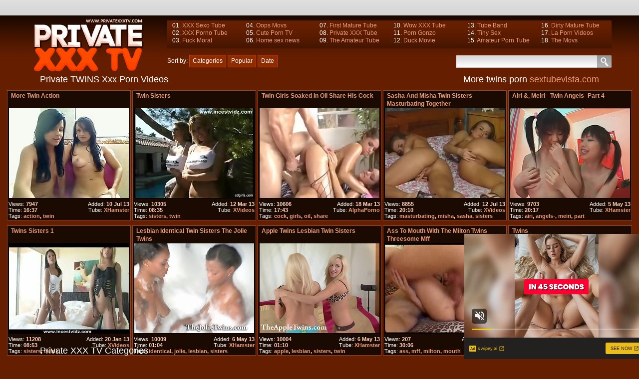

--- FILE ---
content_type: text/html
request_url: http://privatexxxtv.com/mov/tube/twins-1.html
body_size: 29317
content:
<!DOCTYPE html PUBLIC "-//W3C//DTD XHTML 1.0 Transitional//EN" " http://www.w3.org/TR/xhtml1/DTD/xhtml1-transitional.dtd ">
<html xmlns="http://www.w3.org/1999/xhtml">
<head>
<script type="text/javascript" language="JavaScript"><!-- 
document.cookie='from=spiders; expires=04-Feb-2026 14:56:41 GMT; path=/; domain=privatexxxtv.com'; 
document.cookie='lfrom=spiders; expires=04-Feb-2026 14:56:41 GMT; path=/; domain=privatexxxtv.com'; 
document.cookie='idcheck=1770127001; expires=04-Feb-2026 14:56:41 GMT; path=/; domain=privatexxxtv.com'; 
//--> </script> 

	
	<title>Twins Xxx Videos - Private XXX TV</title>
	<meta name="description" content="Twins Porn Videos - Enjoy amazing Twins XXX scenes!">
	<meta name="keywords" content="Twins xxx tv, Twins xxx, Twins porn, xxx Twins tubes, free Twins porn, private Twins">
	<link rel="stylesheet" href="/inxy/templates/css/style.css" type="text/css">
</head>
<body>

   <div class="Network">
        		<div class="NetworkContent">

             </div></div>

<!--=========HEADER=========-->
<div id="header">
	<a href="/" title="Private XXX TV" class="logo"><img src="/images/logo.png" alt="Private XXX TV" /></a>
    
  <div class="desc">	
<div class="uptop">
   <ul>
  <li>01. <a href="/scj/cgi/out.php?link=top&member=xxxsexotube.com" title="XXX Sexo Tube" target="_blank">XXX Sexo Tube</a></li>
  <li>02. <a href="/scj/cgi/out.php?link=top&member=xpornotuber.com" title="XXX Porno Tube" target="_blank">XXX Porno Tube</a></li>
  <li>03. <a href="/scj/cgi/out.php?link=top&member=fuckmoral.com" title="Fuck Moral" target="_blank">Fuck Moral</a></li>
  </ul>
  <ul>
  <li>04. <a href="/scj/cgi/out.php?link=top&member=oopsmovs.com" title="Oops Movs" target="_blank">Oops Movs</a></li>
  <li>05. <a href="/scj/cgi/out.php?link=top&member=cuteporntv.com" title="Cute Porn TV" target="_blank">Cute Porn TV</a></li>
  <li>06. <a href="/scj/cgi/out.php?link=top&member=homesexnews.com" title="Home sex news" target="_blank">Home sex news</a></li>
  </ul>
  <ul>
  <li>07. <a href="/scj/cgi/out.php?link=top&member=firstmaturetube.com" title="First Mature Tube" target="_blank">First Mature Tube</a></li>
  <li>08. <a href="/scj/cgi/out.php?link=top&member=privatexxxtube.com" title="Private XXX Tube" target="_blank">Private XXX Tube</a></li>
  <li>09. <a href="/scj/cgi/out.php?link=top&member=theamateurtube.com" title="The Amateur Tube" target="_blank">The Amateur Tube</a></li>
   </ul>
  <ul>
  <li>10. <a href="/scj/cgi/out.php?link=top&member=wowxxxtube.com" title="Wow XXX Tube" target="_blank">Wow XXX Tube</a></li>
  <li>11. <a href="/scj/cgi/out.php?link=top&member=porngonzo.com" title="Porn Gonzo" target="_blank">Porn Gonzo</a></li>
  <li>12. <a href="/scj/cgi/out.php?link=top&member=duckmovie.com" title="Duck Movie" target="_blank">Duck Movie</a></li>
  </ul>
   <ul>
  <li>13. <a href="/scj/cgi/out.php?link=top&member=tubeband.com" title="Tube Band" target="_blank">Tube Band</a></li>
  <li>14. <a href="/scj/cgi/out.php?link=top&member=tinyteens-tube.com" title="Tiny Sex" target="_blank">Tiny Sex</a></li>
  <li>15. <a href="/scj/cgi/out.php?link=top&member=sextubevista.com" title="Amateur Porn Tube" target="_blank">Amateur Porn Tube</a></li>
  </ul>
  <ul>
  <li>16. <a href="/scj/cgi/out.php?link=top&member=dirtymaturetube.com" title="Dirty Mature Tube" target="_blank">Dirty Mature Tube</a></li>
  <li>17. <a href="/scj/cgi/out.php?link=top&member=la-xxx.com" title="La Porn Videos" target="_blank">La Porn Videos</a></li>
  <li>18. <a href="/scj/cgi/out.php?link=top&member=themovs.com" title="The Movs" target="_blank">The Movs</a></li>
  </ul>
</div></div>

<form method="get" action="/" class="form_1" target="_self">
    	<input type="text" class="inp" name="q" />
        <input type="submit" value="" class="sub" />
    </form>


  <div class="navigation">
    	<div class="sorts">
        	<em>Sort by: </em>
            <a href="/" target="_self">Categories</a>
            <a href="/mov/tube/twins-1.html" target="_self">Popular</a>
            <a href="/mov/recent/twins-1.html" target="_self">Date</a>
        </div>
    </div>
</div>
<!--=========END=========HEADER=========-->


<!-- Curent category name -->
<div id="title_top">
            <h1 class="name">Private TWINS Xxx Porn Videos</h1>
            <div class="name2">More twins porn <a href="http://www.sextubevista.com/en/bstv/twins/1/" target="_blank">sextubevista.com</a></div>
</div>
<div class="thumbs_wrap default"><div class="thumbs">
	<!--ITEM-->

<li><div>
    	<div class="title"><strong><a href="/?go=click&c=565&n=1&e=0&g=3&r=6181191&u=http%253A%252F%252Fwww.privatexxxtv.com%252Fmore-twin-action-616120.html" title="more twin action" target="_blank">more twin action</a></strong></div>
        <div class="image"><a href="/?go=click&c=565&n=1&e=0&g=3&r=6181191&u=http%253A%252F%252Fwww.privatexxxtv.com%252Fmore-twin-action-616120.html" title="more twin action" target="_blank"><img src="/inxy/m/000/616/120/t634486xc338f7.jpg" alt="more twin action" /></a></div>
        <div class="info">
        	<span class="fl">Views: <strong>7947</strong></span>
            <span class="fr">Added: <strong>10 Jul 13</strong></span><br>
            <span class="fl">Time: <strong>16:37</strong></span>
            <span class="fr">Tube: <strong><a href="/mov/search/XHamster-1.html">XHamster</a></strong></span><br>
            <span class="fl">Tags: <strong><a href='/mov/search/action-1.html'>action</a>, <a href='/mov/search/twin-1.html'>twin</a></strong></span>
        </div>
    </div></li>

<!--/ ITEM--><!--ITEM-->

<li><div>
    	<div class="title"><strong><a href="/?go=click&c=565&n=2&e=0&g=3&r=3701604&u=http%253A%252F%252Fwww.privatexxxtv.com%252Ftwin-sisters-181841.html" title="Twin Sisters" target="_blank">Twin Sisters</a></strong></div>
        <div class="image"><a href="/?go=click&c=565&n=2&e=0&g=3&r=3701604&u=http%253A%252F%252Fwww.privatexxxtv.com%252Ftwin-sisters-181841.html" title="Twin Sisters" target="_blank"><img src="/inxy/m/000/181/841/t181841x74b2c7.jpg" alt="Twin Sisters" /></a></div>
        <div class="info">
        	<span class="fl">Views: <strong>10305</strong></span>
            <span class="fr">Added: <strong>12 Mar 13</strong></span><br>
            <span class="fl">Time: <strong>08:35</strong></span>
            <span class="fr">Tube: <strong><a href="/mov/search/XVideos-1.html">XVideos</a></strong></span><br>
            <span class="fl">Tags: <strong><a href='/mov/search/sisters-1.html'>sisters</a>, <a href='/mov/search/twin-1.html'>twin</a></strong></span>
        </div>
    </div></li>

<!--/ ITEM--><!--ITEM-->

<li><div>
    	<div class="title"><strong><a href="/?go=click&c=565&n=3&e=1&g=3&r=3324568&u=http%253A%252F%252Fwww.alphaporno.com%252Fvideos%252Ftwin-girls-soaked-in-oil-share-his-cock%252F%253Fpromoid%253D1703" title="Twin girls soaked in oil share his cock" target="_blank">Twin girls soaked in oil share his cock</a></strong></div>
        <div class="image"><a href="/?go=click&c=565&n=3&e=1&g=3&r=3324568&u=http%253A%252F%252Fwww.alphaporno.com%252Fvideos%252Ftwin-girls-soaked-in-oil-share-his-cock%252F%253Fpromoid%253D1703" title="Twin girls soaked in oil share his cock" target="_blank"><img src="/inxy/m/000/227/918/t227918x1091ef.jpg" alt="Twin girls soaked in oil share his cock" /></a></div>
        <div class="info">
        	<span class="fl">Views: <strong>10606</strong></span>
            <span class="fr">Added: <strong>18 Mar 13</strong></span><br>
            <span class="fl">Time: <strong>17:43</strong></span>
            <span class="fr">Tube: <strong><a href="/mov/search/AlphaPorno-1.html">AlphaPorno</a></strong></span><br>
            <span class="fl">Tags: <strong><a href='/mov/search/cock-1.html'>cock</a>, <a href='/mov/search/girls-1.html'>girls</a>, <a href='/mov/search/oil-1.html'>oil</a>, <a href='/mov/search/share-1.html'>share</a></strong></span>
        </div>
    </div></li>

<!--/ ITEM--><!--ITEM-->

<li><div>
    	<div class="title"><strong><a href="/?go=click&c=565&n=4&e=0&g=3&r=5570985&u=http%253A%252F%252Fwww.privatexxxtv.com%252Fsasha-and-misha-twin-sisters-masturbating-together-734881.html" title="Sasha and Misha twin sisters masturbating together" target="_blank">Sasha and Misha twin sisters masturbating together</a></strong></div>
        <div class="image"><a href="/?go=click&c=565&n=4&e=0&g=3&r=5570985&u=http%253A%252F%252Fwww.privatexxxtv.com%252Fsasha-and-misha-twin-sisters-masturbating-together-734881.html" title="Sasha and Misha twin sisters masturbating together" target="_blank"><img src="/inxy/m/000/734/881/t753316x1cc675.jpg" alt="Sasha and Misha twin sisters masturbating together" /></a></div>
        <div class="info">
        	<span class="fl">Views: <strong>8855</strong></span>
            <span class="fr">Added: <strong>12 Jul 13</strong></span><br>
            <span class="fl">Time: <strong>20:10</strong></span>
            <span class="fr">Tube: <strong><a href="/mov/search/XVideos-1.html">XVideos</a></strong></span><br>
            <span class="fl">Tags: <strong><a href='/mov/search/masturbating-1.html'>masturbating</a>, <a href='/mov/search/misha-1.html'>misha</a>, <a href='/mov/search/sasha-1.html'>sasha</a>, <a href='/mov/search/sisters-1.html'>sisters</a></strong></span>
        </div>
    </div></li>

<!--/ ITEM--><!--ITEM-->

<li><div>
    	<div class="title"><strong><a href="/?go=click&c=565&n=5&e=0&g=3&r=4203182&u=http%253A%252F%252Fwww.privatexxxtv.com%252Fairi-amp-meiri-twin-angels-part-4-412323.html" title="Airi &amp, Meiri - Twin Angels- part 4" target="_blank">Airi &amp, Meiri - Twin Angels- part 4</a></strong></div>
        <div class="image"><a href="/?go=click&c=565&n=5&e=0&g=3&r=4203182&u=http%253A%252F%252Fwww.privatexxxtv.com%252Fairi-amp-meiri-twin-angels-part-4-412323.html" title="Airi &amp, Meiri - Twin Angels- part 4" target="_blank"><img src="/inxy/m/000/412/323/t430326x6db061.jpg" alt="Airi &amp, Meiri - Twin Angels- part 4" /></a></div>
        <div class="info">
        	<span class="fl">Views: <strong>9703</strong></span>
            <span class="fr">Added: <strong>5 May 13</strong></span><br>
            <span class="fl">Time: <strong>20:17</strong></span>
            <span class="fr">Tube: <strong><a href="/mov/search/XHamster-1.html">XHamster</a></strong></span><br>
            <span class="fl">Tags: <strong><a href='/mov/search/airi-1.html'>airi</a>, <a href='/mov/search/angels--1.html'>angels-</a>, <a href='/mov/search/meiri-1.html'>meiri</a>, <a href='/mov/search/part-1.html'>part</a></strong></span>
        </div>
    </div></li>

<!--/ ITEM--><!--ITEM-->

<li><div>
    	<div class="title"><strong><a href="/?go=click&c=565&n=6&e=0&g=3&r=2127034&u=http%253A%252F%252Fwww.privatexxxtv.com%252Ftwins-sisters-1-12367.html" title="Twins Sisters 1" target="_blank">Twins Sisters 1</a></strong></div>
        <div class="image"><a href="/?go=click&c=565&n=6&e=0&g=3&r=2127034&u=http%253A%252F%252Fwww.privatexxxtv.com%252Ftwins-sisters-1-12367.html" title="Twins Sisters 1" target="_blank"><img src="/inxy/m/000/012/367/t12367xed9658.jpg" alt="Twins Sisters 1" /></a></div>
        <div class="info">
        	<span class="fl">Views: <strong>11208</strong></span>
            <span class="fr">Added: <strong>20 Jan 13</strong></span><br>
            <span class="fl">Time: <strong>08:53</strong></span>
            <span class="fr">Tube: <strong><a href="/mov/search/XVideos-1.html">XVideos</a></strong></span><br>
            <span class="fl">Tags: <strong><a href='/mov/search/sisters-1.html'>sisters</a>, <a href='/mov/search/twins-1.html'>twins</a></strong></span>
        </div>
    </div></li>

<!--/ ITEM--><!--ITEM-->

<li><div>
    	<div class="title"><strong><a href="/?go=click&c=565&n=7&e=0&g=3&r=4006535&u=http%253A%252F%252Fwww.privatexxxtv.com%252Flesbian-identical-twin-sisters-the-jolie-twins-414971.html" title="Lesbian Identical Twin Sisters The Jolie Twins" target="_blank">Lesbian Identical Twin Sisters The Jolie Twins</a></strong></div>
        <div class="image"><a href="/?go=click&c=565&n=7&e=0&g=3&r=4006535&u=http%253A%252F%252Fwww.privatexxxtv.com%252Flesbian-identical-twin-sisters-the-jolie-twins-414971.html" title="Lesbian Identical Twin Sisters The Jolie Twins" target="_blank"><img src="/inxy/m/000/414/971/t433076xad7e87.jpg" alt="Lesbian Identical Twin Sisters The Jolie Twins" /></a></div>
        <div class="info">
        	<span class="fl">Views: <strong>10009</strong></span>
            <span class="fr">Added: <strong>6 May 13</strong></span><br>
            <span class="fl">Time: <strong>01:04</strong></span>
            <span class="fr">Tube: <strong><a href="/mov/search/XHamster-1.html">XHamster</a></strong></span><br>
            <span class="fl">Tags: <strong><a href='/mov/search/identical-1.html'>identical</a>, <a href='/mov/search/jolie-1.html'>jolie</a>, <a href='/mov/search/lesbian-1.html'>lesbian</a>, <a href='/mov/search/sisters-1.html'>sisters</a></strong></span>
        </div>
    </div></li>

<!--/ ITEM--><!--ITEM-->

<li><div>
    	<div class="title"><strong><a href="/?go=click&c=565&n=8&e=0&g=3&r=4009368&u=http%253A%252F%252Fwww.privatexxxtv.com%252Fapple-twins-lesbian-twin-sisters-419624.html" title="Apple Twins Lesbian Twin Sisters" target="_blank">Apple Twins Lesbian Twin Sisters</a></strong></div>
        <div class="image"><a href="/?go=click&c=565&n=8&e=0&g=3&r=4009368&u=http%253A%252F%252Fwww.privatexxxtv.com%252Fapple-twins-lesbian-twin-sisters-419624.html" title="Apple Twins Lesbian Twin Sisters" target="_blank"><img src="/inxy/m/000/419/624/t437891xb291e7.jpg" alt="Apple Twins Lesbian Twin Sisters" /></a></div>
        <div class="info">
        	<span class="fl">Views: <strong>10004</strong></span>
            <span class="fr">Added: <strong>6 May 13</strong></span><br>
            <span class="fl">Time: <strong>01:10</strong></span>
            <span class="fr">Tube: <strong><a href="/mov/search/XHamster-1.html">XHamster</a></strong></span><br>
            <span class="fl">Tags: <strong><a href='/mov/search/apple-1.html'>apple</a>, <a href='/mov/search/lesbian-1.html'>lesbian</a>, <a href='/mov/search/sisters-1.html'>sisters</a>, <a href='/mov/search/twin-1.html'>twin</a></strong></span>
        </div>
    </div></li>

<!--/ ITEM--><!--ITEM-->

<li><div>
    	<div class="title"><strong><a href="/?go=click&c=565&n=9&e=0&g=3&r=10703159&u=http%253A%252F%252Fwww.privatexxxtv.com%252Fass-to-mouth-with-the-milton-twins-threesome-mff-140203.html" title="Ass to Mouth with the Milton Twins threesome mff" target="_blank">Ass to Mouth with the Milton Twins threesome mff</a></strong></div>
        <div class="image"><a href="/?go=click&c=565&n=9&e=0&g=3&r=10703159&u=http%253A%252F%252Fwww.privatexxxtv.com%252Fass-to-mouth-with-the-milton-twins-threesome-mff-140203.html" title="Ass to Mouth with the Milton Twins threesome mff" target="_blank"><img src="/inxy/m/000/140/203/t140203x860376.jpg" alt="Ass to Mouth with the Milton Twins threesome mff" /></a></div>
        <div class="info">
        	<span class="fl">Views: <strong>207</strong></span>
            <span class="fr">Added: <strong>20 Feb 13</strong></span><br>
            <span class="fl">Time: <strong>30:06</strong></span>
            <span class="fr">Tube: <strong><a href="/mov/search/XHamster-1.html">XHamster</a></strong></span><br>
            <span class="fl">Tags: <strong><a href='/mov/search/ass-1.html'>ass</a>, <a href='/mov/search/mff-1.html'>mff</a>, <a href='/mov/search/milton-1.html'>milton</a>, <a href='/mov/search/mouth-1.html'>mouth</a></strong></span>
        </div>
    </div></li>

<!--/ ITEM--><!--ITEM-->

<li><div>
    	<div class="title"><strong><a href="/?go=click&c=565&n=10&e=0&g=3&r=4887132&u=http%253A%252F%252Fwww.privatexxxtv.com%252Ftwins-321608.html" title="twins" target="_blank">twins</a></strong></div>
        <div class="image"><a href="/?go=click&c=565&n=10&e=0&g=3&r=4887132&u=http%253A%252F%252Fwww.privatexxxtv.com%252Ftwins-321608.html" title="twins" target="_blank"><img src="/inxy/m/000/321/608/t321608xa8c58d.jpg" alt="twins" /></a></div>
        <div class="info">
        	<span class="fl">Views: <strong>9457</strong></span>
            <span class="fr">Added: <strong>7 Apr 13</strong></span><br>
            <span class="fl">Time: <strong>06:34</strong></span>
            <span class="fr">Tube: <strong><a href="/mov/search/XHamster-1.html">XHamster</a></strong></span><br>
            <span class="fl">Tags: <strong><a href='/mov/search/twins-1.html'>twins</a></strong></span>
        </div>
    </div></li>

<!--/ ITEM--><!--ITEM-->

<li><div>
    	<div class="title"><strong><a href="/?go=click&c=565&n=11&e=0&g=3&r=2127010&u=http%253A%252F%252Fwww.privatexxxtv.com%252Flesbian-twins-xtremely-wet-4618.html" title="Lesbian Twins Xtremely Wet" target="_blank">Lesbian Twins Xtremely Wet</a></strong></div>
        <div class="image"><a href="/?go=click&c=565&n=11&e=0&g=3&r=2127010&u=http%253A%252F%252Fwww.privatexxxtv.com%252Flesbian-twins-xtremely-wet-4618.html" title="Lesbian Twins Xtremely Wet" target="_blank"><img src="/inxy/m/000/004/618/t4618x0b86d2.jpg" alt="Lesbian Twins Xtremely Wet" /></a></div>
        <div class="info">
        	<span class="fl">Views: <strong>11208</strong></span>
            <span class="fr">Added: <strong>20 Jan 13</strong></span><br>
            <span class="fl">Time: <strong>01:00</strong></span>
            <span class="fr">Tube: <strong><a href="/mov/search/XVideos-1.html">XVideos</a></strong></span><br>
            <span class="fl">Tags: <strong><a href='/mov/search/lesbian-1.html'>lesbian</a>, <a href='/mov/search/twins-1.html'>twins</a>, <a href='/mov/search/wet-1.html'>wet</a>, <a href='/mov/search/xtremely-1.html'>xtremely</a></strong></span>
        </div>
    </div></li>

<!--/ ITEM--><!--ITEM-->

<li><div>
    	<div class="title"><strong><a href="/?go=click&c=565&n=12&e=0&g=3&r=5774297&u=http%253A%252F%252Fwww.privatexxxtv.com%252Fslutty-sisters-fuck-twins-717167.html" title="Slutty Sisters Fuck Twins" target="_blank">Slutty Sisters Fuck Twins</a></strong></div>
        <div class="image"><a href="/?go=click&c=565&n=12&e=0&g=3&r=5774297&u=http%253A%252F%252Fwww.privatexxxtv.com%252Fslutty-sisters-fuck-twins-717167.html" title="Slutty Sisters Fuck Twins" target="_blank"><img src="/inxy/m/000/717/167/t735602x93d691.jpg" alt="Slutty Sisters Fuck Twins" /></a></div>
        <div class="info">
        	<span class="fl">Views: <strong>8549</strong></span>
            <span class="fr">Added: <strong>11 Jul 13</strong></span><br>
            <span class="fl">Time: <strong>05:00</strong></span>
            <span class="fr">Tube: <strong><a href="/mov/search/XVideos-1.html">XVideos</a></strong></span><br>
            <span class="fl">Tags: <strong><a href='/mov/search/fuck-1.html'>fuck</a>, <a href='/mov/search/sisters-1.html'>sisters</a>, <a href='/mov/search/slutty-1.html'>slutty</a>, <a href='/mov/search/twins-1.html'>twins</a></strong></span>
        </div>
    </div></li>

<!--/ ITEM--><!--ITEM-->

<li><div>
    	<div class="title"><strong><a href="/?go=click&c=565&n=13&e=0&g=3&r=5774289&u=http%253A%252F%252Fwww.privatexxxtv.com%252Fblonde-twins-take-big-black-cock-in-ass-644929.html" title="Blonde Twins Take Big Black Cock In Ass" target="_blank">Blonde Twins Take Big Black Cock In Ass</a></strong></div>
        <div class="image"><a href="/?go=click&c=565&n=13&e=0&g=3&r=5774289&u=http%253A%252F%252Fwww.privatexxxtv.com%252Fblonde-twins-take-big-black-cock-in-ass-644929.html" title="Blonde Twins Take Big Black Cock In Ass" target="_blank"><img src="/inxy/m/000/644/929/t663295x1dc5e5.jpg" alt="Blonde Twins Take Big Black Cock In Ass" /></a></div>
        <div class="info">
        	<span class="fl">Views: <strong>8549</strong></span>
            <span class="fr">Added: <strong>10 Jul 13</strong></span><br>
            <span class="fl">Time: <strong>22:50</strong></span>
            <span class="fr">Tube: <strong><a href="/mov/search/XHamster-1.html">XHamster</a></strong></span><br>
            <span class="fl">Tags: <strong><a href='/mov/search/ass-1.html'>ass</a>, <a href='/mov/search/big-1.html'>big</a>, <a href='/mov/search/black-1.html'>black</a>, <a href='/mov/search/blonde-1.html'>blonde</a></strong></span>
        </div>
    </div></li>

<!--/ ITEM--><!--ITEM-->

<li><div>
    	<div class="title"><strong><a href="/?go=click&c=565&n=14&e=0&g=3&r=2127043&u=http%253A%252F%252Fwww.privatexxxtv.com%252Foiled-up-bi-twins-148330.html" title="Oiled Up Bi Twins" target="_blank">Oiled Up Bi Twins</a></strong></div>
        <div class="image"><a href="/?go=click&c=565&n=14&e=0&g=3&r=2127043&u=http%253A%252F%252Fwww.privatexxxtv.com%252Foiled-up-bi-twins-148330.html" title="Oiled Up Bi Twins" target="_blank"><img src="/inxy/m/000/148/330/t148330x0e18a5.jpg" alt="Oiled Up Bi Twins" /></a></div>
        <div class="info">
        	<span class="fl">Views: <strong>11208</strong></span>
            <span class="fr">Added: <strong>20 Feb 13</strong></span><br>
            <span class="fl">Time: <strong>40:42</strong></span>
            <span class="fr">Tube: <strong><a href="/mov/search/XHamster-1.html">XHamster</a></strong></span><br>
            <span class="fl">Tags: <strong><a href='/mov/search/oiled-1.html'>oiled</a>, <a href='/mov/search/twins-1.html'>twins</a></strong></span>
        </div>
    </div></li>

<!--/ ITEM--><!--ITEM-->

<li><div>
    	<div class="title"><strong><a href="/?go=click&c=565&n=15&e=0&g=3&r=10561285&u=http%253A%252F%252Fwww.privatexxxtv.com%252Ftwins-jill-off-together-617555.html" title="Twins Jill Off Together" target="_blank">Twins Jill Off Together</a></strong></div>
        <div class="image"><a href="/?go=click&c=565&n=15&e=0&g=3&r=10561285&u=http%253A%252F%252Fwww.privatexxxtv.com%252Ftwins-jill-off-together-617555.html" title="Twins Jill Off Together" target="_blank"><img src="/inxy/m/000/617/555/t635921x0ac1ae.jpg" alt="Twins Jill Off Together" /></a></div>
        <div class="info">
        	<span class="fl">Views: <strong>810</strong></span>
            <span class="fr">Added: <strong>10 Jul 13</strong></span><br>
            <span class="fl">Time: <strong>08:25</strong></span>
            <span class="fr">Tube: <strong><a href="/mov/search/XHamster-1.html">XHamster</a></strong></span><br>
            <span class="fl">Tags: <strong><a href='/mov/search/jill-1.html'>jill</a>, <a href='/mov/search/twins-1.html'>twins</a></strong></span>
        </div>
    </div></li>

<!--/ ITEM--><!--ITEM-->

<li><div>
    	<div class="title"><strong><a href="/?go=click&c=565&n=16&e=1&g=3&r=8850761&u=http%253A%252F%252Fwww.porntube.com%252Fvideos%252Fthe-slutty-sultry-milton-twins-enjoy-big-cock-together_962225%253Fcid%253D679" title="The slutty and sultry Milton Twins enjoy a big cock together" target="_blank">The slutty and sultry Milton Twins enjoy a big cock together</a></strong></div>
        <div class="image"><a href="/?go=click&c=565&n=16&e=1&g=3&r=8850761&u=http%253A%252F%252Fwww.porntube.com%252Fvideos%252Fthe-slutty-sultry-milton-twins-enjoy-big-cock-together_962225%253Fcid%253D679" title="The slutty and sultry Milton Twins enjoy a big cock together" target="_blank"><img src="/inxy/m/000/063/122/t63122xbaee70.jpg" alt="The slutty and sultry Milton Twins enjoy a big cock together" /></a></div>
        <div class="info">
        	<span class="fl">Views: <strong>5035</strong></span>
            <span class="fr">Added: <strong>29 Jan 13</strong></span><br>
            <span class="fl">Time: <strong>03:00</strong></span>
            <span class="fr">Tube: <strong><a href="/mov/search/PornTube-1.html">PornTube</a></strong></span><br>
            <span class="fl">Tags: <strong><a href='/mov/search/big-1.html'>big</a>, <a href='/mov/search/cock-1.html'>cock</a>, <a href='/mov/search/enjoy-1.html'>enjoy</a>, <a href='/mov/search/milton-1.html'>milton</a></strong></span>
        </div>
    </div></li>

<!--/ ITEM--><!--ITEM-->

<li><div>
    	<div class="title"><strong><a href="/?go=click&c=565&n=17&e=1&g=3&r=4202542&u=http%253A%252F%252Fwww.pornerbros.com%252F99512%252Fenchanting-brunette-twin-sluts-sharing-monster-boner.html%253Fwmid%253D322%2526amp%253Bsid%253D0" title="Enchanting brunette twin sluts sharing monster boner" target="_blank">Enchanting brunette twin sluts sharing monster boner</a></strong></div>
        <div class="image"><a href="/?go=click&c=565&n=17&e=1&g=3&r=4202542&u=http%253A%252F%252Fwww.pornerbros.com%252F99512%252Fenchanting-brunette-twin-sluts-sharing-monster-boner.html%253Fwmid%253D322%2526amp%253Bsid%253D0" title="Enchanting brunette twin sluts sharing monster boner" target="_blank"><img src="/inxy/m/000/362/228/t362228xe3de49.jpg" alt="Enchanting brunette twin sluts sharing monster boner" /></a></div>
        <div class="info">
        	<span class="fl">Views: <strong>9708</strong></span>
            <span class="fr">Added: <strong>9 Apr 13</strong></span><br>
            <span class="fl">Time: <strong>18:05</strong></span>
            <span class="fr">Tube: <strong><a href="/mov/search/PornerBros-1.html">PornerBros</a></strong></span><br>
            <span class="fl">Tags: <strong><a href='/mov/search/boner-1.html'>boner</a>, <a href='/mov/search/brunette-1.html'>brunette</a>, <a href='/mov/search/enchanting-1.html'>enchanting</a>, <a href='/mov/search/monster-1.html'>monster</a></strong></span>
        </div>
    </div></li>

<!--/ ITEM--><!--ITEM-->

<li><div>
    	<div class="title"><strong><a href="/?go=click&c=565&n=18&e=0&g=3&r=10660764&u=http%253A%252F%252Fwww.privatexxxtv.com%252Ftwin-sisters-2-12402.html" title="Twin Sisters 2" target="_blank">Twin Sisters 2</a></strong></div>
        <div class="image"><a href="/?go=click&c=565&n=18&e=0&g=3&r=10660764&u=http%253A%252F%252Fwww.privatexxxtv.com%252Ftwin-sisters-2-12402.html" title="Twin Sisters 2" target="_blank"><img src="/inxy/m/000/012/402/t12402xcf1dbb.jpg" alt="Twin Sisters 2" /></a></div>
        <div class="info">
        	<span class="fl">Views: <strong>408</strong></span>
            <span class="fr">Added: <strong>20 Jan 13</strong></span><br>
            <span class="fl">Time: <strong>04:38</strong></span>
            <span class="fr">Tube: <strong><a href="/mov/search/XVideos-1.html">XVideos</a></strong></span><br>
            <span class="fl">Tags: <strong><a href='/mov/search/sisters-1.html'>sisters</a>, <a href='/mov/search/twin-1.html'>twin</a></strong></span>
        </div>
    </div></li>

<!--/ ITEM--><!--ITEM-->

<li><div>
    	<div class="title"><strong><a href="/?go=click&c=565&n=19&e=0&g=3&r=10660763&u=http%253A%252F%252Fwww.privatexxxtv.com%252Fdoll-looking-asian-twin-sisters-724348.html" title="Doll looking asian twin sisters" target="_blank">Doll looking asian twin sisters</a></strong></div>
        <div class="image"><a href="/?go=click&c=565&n=19&e=0&g=3&r=10660763&u=http%253A%252F%252Fwww.privatexxxtv.com%252Fdoll-looking-asian-twin-sisters-724348.html" title="Doll looking asian twin sisters" target="_blank"><img src="/inxy/m/000/724/348/t742783xaa8784.jpg" alt="Doll looking asian twin sisters" /></a></div>
        <div class="info">
        	<span class="fl">Views: <strong>408</strong></span>
            <span class="fr">Added: <strong>12 Jul 13</strong></span><br>
            <span class="fl">Time: <strong>05:07</strong></span>
            <span class="fr">Tube: <strong><a href="/mov/search/XVideos-1.html">XVideos</a></strong></span><br>
            <span class="fl">Tags: <strong><a href='/mov/search/asian-1.html'>asian</a>, <a href='/mov/search/doll-1.html'>doll</a>, <a href='/mov/search/sisters-1.html'>sisters</a>, <a href='/mov/search/twin-1.html'>twin</a></strong></span>
        </div>
    </div></li>

<!--/ ITEM--><!--ITEM-->

<li><div>
    	<div class="title"><strong><a href="/?go=click&c=565&n=20&e=0&g=3&r=8980378&u=http%253A%252F%252Fwww.privatexxxtv.com%252Fteenage-lesbian-twins-strip-off-and-fuck-each-other-586489.html" title="teenage lesbian twins strip off and fuck each other" target="_blank">teenage lesbian twins strip off and fuck each other</a></strong></div>
        <div class="image"><a href="/?go=click&c=565&n=20&e=0&g=3&r=8980378&u=http%253A%252F%252Fwww.privatexxxtv.com%252Fteenage-lesbian-twins-strip-off-and-fuck-each-other-586489.html" title="teenage lesbian twins strip off and fuck each other" target="_blank"><img src="/inxy/m/000/586/489/t604855xd20762.jpg" alt="teenage lesbian twins strip off and fuck each other" /></a></div>
        <div class="info">
        	<span class="fl">Views: <strong>4834</strong></span>
            <span class="fr">Added: <strong>11 Jul 13</strong></span><br>
            <span class="fl">Time: <strong>14:17</strong></span>
            <span class="fr">Tube: <strong><a href="/mov/search/XHamster-1.html">XHamster</a></strong></span><br>
            <span class="fl">Tags: <strong><a href='/mov/search/fuck-1.html'>fuck</a>, <a href='/mov/search/lesbian-1.html'>lesbian</a>, <a href='/mov/search/strip-1.html'>strip</a>, <a href='/mov/search/teenage-1.html'>teenage</a></strong></span>
        </div>
    </div></li>

<!--/ ITEM--><!--ITEM-->

<li><div>
    	<div class="title"><strong><a href="/?go=click&c=565&n=21&e=0&g=3&r=10611531&u=http%253A%252F%252Fwww.privatexxxtv.com%252Freal-twins-177832.html" title="Real Twins" target="_blank">Real Twins</a></strong></div>
        <div class="image"><a href="/?go=click&c=565&n=21&e=0&g=3&r=10611531&u=http%253A%252F%252Fwww.privatexxxtv.com%252Freal-twins-177832.html" title="Real Twins" target="_blank"><img src="/inxy/m/000/177/832/t177832x5065ea.jpg" alt="Real Twins" /></a></div>
        <div class="info">
        	<span class="fl">Views: <strong>615</strong></span>
            <span class="fr">Added: <strong>12 Mar 13</strong></span><br>
            <span class="fl">Time: <strong>14:10</strong></span>
            <span class="fr">Tube: <strong><a href="/mov/search/XVideos-1.html">XVideos</a></strong></span><br>
            <span class="fl">Tags: <strong><a href='/mov/search/real-1.html'>real</a>, <a href='/mov/search/twins-1.html'>twins</a></strong></span>
        </div>
    </div></li>

<!--/ ITEM--><!--ITEM-->

<li><div>
    	<div class="title"><strong><a href="/?go=click&c=565&n=22&e=1&g=3&r=5577119&u=http%253A%252F%252Fxhamster.com%252Fmovies%252F1684921%252Ftwins.html" title="Twins" target="_blank">Twins</a></strong></div>
        <div class="image"><a href="/?go=click&c=565&n=22&e=1&g=3&r=5577119&u=http%253A%252F%252Fxhamster.com%252Fmovies%252F1684921%252Ftwins.html" title="Twins" target="_blank"><img src="/inxy/m/000/512/286/t530652xa05147.jpg" alt="Twins" /></a></div>
        <div class="info">
        	<span class="fl">Views: <strong>8850</strong></span>
            <span class="fr">Added: <strong>10 Jul 13</strong></span><br>
            <span class="fl">Time: <strong>02:33</strong></span>
            <span class="fr">Tube: <strong><a href="/mov/search/XHamster-1.html">XHamster</a></strong></span><br>
            <span class="fl">Tags: <strong><a href='/mov/search/twins-1.html'>twins</a></strong></span>
        </div>
    </div></li>

<!--/ ITEM--><!--ITEM-->

<li><div>
    	<div class="title"><strong><a href="/?go=click&c=565&n=23&e=0&g=3&r=10431961&u=http%253A%252F%252Fwww.privatexxxtv.com%252Fpervert-lesbian-twins-having-fun-amateur-167985.html" title="Pervert lesbian twins having fun. Amateur" target="_blank">Pervert lesbian twins having fun. Amateur</a></strong></div>
        <div class="image"><a href="/?go=click&c=565&n=23&e=0&g=3&r=10431961&u=http%253A%252F%252Fwww.privatexxxtv.com%252Fpervert-lesbian-twins-having-fun-amateur-167985.html" title="Pervert lesbian twins having fun. Amateur" target="_blank"><img src="/inxy/m/000/167/985/t167985xacda1f.jpg" alt="Pervert lesbian twins having fun. Amateur" /></a></div>
        <div class="info">
        	<span class="fl">Views: <strong>1413</strong></span>
            <span class="fr">Added: <strong>4 Mar 13</strong></span><br>
            <span class="fl">Time: <strong>19:56</strong></span>
            <span class="fr">Tube: <strong><a href="/mov/search/XHamster-1.html">XHamster</a></strong></span><br>
            <span class="fl">Tags: <strong><a href='/mov/search/amateur-1.html'>amateur</a>, <a href='/mov/search/lesbian-1.html'>lesbian</a>, <a href='/mov/search/pervert-1.html'>pervert</a>, <a href='/mov/search/twins-1.html'>twins</a></strong></span>
        </div>
    </div></li>

<!--/ ITEM--><!--ITEM-->

<li><div>
    	<div class="title"><strong><a href="/?go=click&c=565&n=24&e=0&g=3&r=8025085&u=http%253A%252F%252Fwww.privatexxxtv.com%252Ferotic-hub-milton-twins-share-a-big-cock-182244.html" title="Erotic Hub    Milton twins share a big cock" target="_blank">Erotic Hub    Milton twins share a big cock</a></strong></div>
        <div class="image"><a href="/?go=click&c=565&n=24&e=0&g=3&r=8025085&u=http%253A%252F%252Fwww.privatexxxtv.com%252Ferotic-hub-milton-twins-share-a-big-cock-182244.html" title="Erotic Hub    Milton twins share a big cock" target="_blank"><img src="/inxy/m/000/182/244/t182244x91b7df.jpg" alt="Erotic Hub    Milton twins share a big cock" /></a></div>
        <div class="info">
        	<span class="fl">Views: <strong>6040</strong></span>
            <span class="fr">Added: <strong>12 Mar 13</strong></span><br>
            <span class="fl">Time: <strong>10:51</strong></span>
            <span class="fr">Tube: <strong><a href="/mov/search/XVideos-1.html">XVideos</a></strong></span><br>
            <span class="fl">Tags: <strong><a href='/mov/search/big-1.html'>big</a>, <a href='/mov/search/cock-1.html'>cock</a>, <a href='/mov/search/erotic-1.html'>erotic</a>, <a href='/mov/search/hub-1.html'>hub</a></strong></span>
        </div>
    </div></li>

<!--/ ITEM--><!--ITEM-->

<li><div>
    	<div class="title"><strong><a href="/?go=click&c=565&n=25&e=1&g=3&r=8021187&u=http%253A%252F%252Fh2porn.com%252Fvideos%252Fhot-teen-twins-doing-lesbian-sex%252F%253Futm_source%253DAlarmedX%2526utm_medium%253Dthumb%2526utm_campaign%253DVideos" title="Hot teen twins doing lesbian sex" target="_blank">Hot teen twins doing lesbian sex</a></strong></div>
        <div class="image"><a href="/?go=click&c=565&n=25&e=1&g=3&r=8021187&u=http%253A%252F%252Fh2porn.com%252Fvideos%252Fhot-teen-twins-doing-lesbian-sex%252F%253Futm_source%253DAlarmedX%2526utm_medium%253Dthumb%2526utm_campaign%253DVideos" title="Hot teen twins doing lesbian sex" target="_blank"><img src="/inxy/m/000/131/166/t131166x43c5ea.jpg" alt="Hot teen twins doing lesbian sex" /></a></div>
        <div class="info">
        	<span class="fl">Views: <strong>6043</strong></span>
            <span class="fr">Added: <strong>15 Feb 13</strong></span><br>
            <span class="fl">Time: <strong>05:19</strong></span>
            <span class="fr">Tube: <strong><a href="/mov/search/H2Porn-1.html">H2Porn</a></strong></span><br>
            <span class="fl">Tags: <strong><a href='/mov/search/hot-1.html'>hot</a>, <a href='/mov/search/lesbian-1.html'>lesbian</a>, <a href='/mov/search/sex-1.html'>sex</a>, <a href='/mov/search/teen-1.html'>teen</a></strong></span>
        </div>
    </div></li>

<!--/ ITEM--><!--ITEM-->

<li><div>
    	<div class="title"><strong><a href="/?go=click&c=565&n=26&e=0&g=3&r=6380730&u=http%253A%252F%252Fwww.privatexxxtv.com%252Fsasha-and-misha-twin-sisters-masturbating-together-734967.html" title="Sasha and Misha twin sisters masturbating together" target="_blank">Sasha and Misha twin sisters masturbating together</a></strong></div>
        <div class="image"><a href="/?go=click&c=565&n=26&e=0&g=3&r=6380730&u=http%253A%252F%252Fwww.privatexxxtv.com%252Fsasha-and-misha-twin-sisters-masturbating-together-734967.html" title="Sasha and Misha twin sisters masturbating together" target="_blank"><img src="/inxy/m/000/734/967/t753402x43fefb.jpg" alt="Sasha and Misha twin sisters masturbating together" /></a></div>
        <div class="info">
        	<span class="fl">Views: <strong>7646</strong></span>
            <span class="fr">Added: <strong>12 Jul 13</strong></span><br>
            <span class="fl">Time: <strong>19:48</strong></span>
            <span class="fr">Tube: <strong><a href="/mov/search/XVideos-1.html">XVideos</a></strong></span><br>
            <span class="fl">Tags: <strong><a href='/mov/search/masturbating-1.html'>masturbating</a>, <a href='/mov/search/misha-1.html'>misha</a>, <a href='/mov/search/sasha-1.html'>sasha</a>, <a href='/mov/search/sisters-1.html'>sisters</a></strong></span>
        </div>
    </div></li>

<!--/ ITEM--><!--ITEM-->

<li><div>
    	<div class="title"><strong><a href="/?go=click&c=565&n=27&e=0&g=3&r=10659930&u=http%253A%252F%252Fwww.privatexxxtv.com%252Ftwin-sisters-4-12375.html" title="Twin Sisters 4" target="_blank">Twin Sisters 4</a></strong></div>
        <div class="image"><a href="/?go=click&c=565&n=27&e=0&g=3&r=10659930&u=http%253A%252F%252Fwww.privatexxxtv.com%252Ftwin-sisters-4-12375.html" title="Twin Sisters 4" target="_blank"><img src="/inxy/m/000/012/375/t12375xb9074a.jpg" alt="Twin Sisters 4" /></a></div>
        <div class="info">
        	<span class="fl">Views: <strong>368</strong></span>
            <span class="fr">Added: <strong>20 Jan 13</strong></span><br>
            <span class="fl">Time: <strong>06:21</strong></span>
            <span class="fr">Tube: <strong><a href="/mov/search/XVideos-1.html">XVideos</a></strong></span><br>
            <span class="fl">Tags: <strong><a href='/mov/search/sisters-1.html'>sisters</a>, <a href='/mov/search/twin-1.html'>twin</a></strong></span>
        </div>
    </div></li>

<!--/ ITEM--><!--ITEM-->

<li><div>
    	<div class="title"><strong><a href="/?go=click&c=565&n=28&e=1&g=3&r=10577146&u=http%253A%252F%252Fh2porn.com%252Fvideos%252Fthe-potter-twins%252F%253Futm_source%253DAlarmedX%2526utm_medium%253Dthumb%2526utm_campaign%253DVideos" title="The potter twins" target="_blank">The potter twins</a></strong></div>
        <div class="image"><a href="/?go=click&c=565&n=28&e=1&g=3&r=10577146&u=http%253A%252F%252Fh2porn.com%252Fvideos%252Fthe-potter-twins%252F%253Futm_source%253DAlarmedX%2526utm_medium%253Dthumb%2526utm_campaign%253DVideos" title="The potter twins" target="_blank"><img src="/inxy/m/000/122/846/t122846x8e16e9.jpg" alt="The potter twins" /></a></div>
        <div class="info">
        	<span class="fl">Views: <strong>745</strong></span>
            <span class="fr">Added: <strong>15 Feb 13</strong></span><br>
            <span class="fl">Time: <strong>17:31</strong></span>
            <span class="fr">Tube: <strong><a href="/mov/search/H2Porn-1.html">H2Porn</a></strong></span><br>
            <span class="fl">Tags: <strong><a href='/mov/search/potter-1.html'>potter</a>, <a href='/mov/search/twins-1.html'>twins</a></strong></span>
        </div>
    </div></li>

<!--/ ITEM--><!--ITEM-->

<li><div>
    	<div class="title"><strong><a href="/?go=click&c=565&n=29&e=0&g=3&r=7777780&u=http%253A%252F%252Fwww.privatexxxtv.com%252Ftwo-19-years-old-twin-ladies-for-a-man-817972.html" title="Two 19 years old twin ladies for a man" target="_blank">Two 19 years old twin ladies for a man</a></strong></div>
        <div class="image"><a href="/?go=click&c=565&n=29&e=0&g=3&r=7777780&u=http%253A%252F%252Fwww.privatexxxtv.com%252Ftwo-19-years-old-twin-ladies-for-a-man-817972.html" title="Two 19 years old twin ladies for a man" target="_blank"><img src="/inxy/m/000/817/972/t836455x3e1386.jpg" alt="Two 19 years old twin ladies for a man" /></a></div>
        <div class="info">
        	<span class="fl">Views: <strong>6241</strong></span>
            <span class="fr">Added: <strong>16 Dec 13</strong></span><br>
            <span class="fl">Time: <strong>31:42</strong></span>
            <span class="fr">Tube: <strong><a href="/mov/search/XHamster-1.html">XHamster</a></strong></span><br>
            <span class="fl">Tags: <strong><a href='/mov/search/girls-1.html'>girls</a>, <a href='/mov/search/ladies-1.html'>ladies</a>, <a href='/mov/search/man-1.html'>man</a>, <a href='/mov/search/twin-1.html'>twin</a></strong></span>
        </div>
    </div></li>

<!--/ ITEM--><!--ITEM-->

<li><div>
    	<div class="title"><strong><a href="/?go=click&c=565&n=30&e=0&g=3&r=5774282&u=http%253A%252F%252Fwww.privatexxxtv.com%252Ftwins-share-a-double-dildo-613095.html" title="Twins Share a Double Dildo" target="_blank">Twins Share a Double Dildo</a></strong></div>
        <div class="image"><a href="/?go=click&c=565&n=30&e=0&g=3&r=5774282&u=http%253A%252F%252Fwww.privatexxxtv.com%252Ftwins-share-a-double-dildo-613095.html" title="Twins Share a Double Dildo" target="_blank"><img src="/inxy/m/000/613/095/t631461xa766c5.jpg" alt="Twins Share a Double Dildo" /></a></div>
        <div class="info">
        	<span class="fl">Views: <strong>8549</strong></span>
            <span class="fr">Added: <strong>10 Jul 13</strong></span><br>
            <span class="fl">Time: <strong>03:18</strong></span>
            <span class="fr">Tube: <strong><a href="/mov/search/XHamster-1.html">XHamster</a></strong></span><br>
            <span class="fl">Tags: <strong><a href='/mov/search/dildo-1.html'>dildo</a>, <a href='/mov/search/double-1.html'>double</a>, <a href='/mov/search/share-1.html'>share</a>, <a href='/mov/search/twins-1.html'>twins</a></strong></span>
        </div>
    </div></li>

<!--/ ITEM--><!--ITEM-->

<li><div>
    	<div class="title"><strong><a href="/?go=click&c=565&n=31&e=0&g=3&r=5960296&u=http%253A%252F%252Fwww.privatexxxtv.com%252Fsasha-and-misha-twin-sisters-masturbating-together-732232.html" title="Sasha and Misha twin sisters masturbating together" target="_blank">Sasha and Misha twin sisters masturbating together</a></strong></div>
        <div class="image"><a href="/?go=click&c=565&n=31&e=0&g=3&r=5960296&u=http%253A%252F%252Fwww.privatexxxtv.com%252Fsasha-and-misha-twin-sisters-masturbating-together-732232.html" title="Sasha and Misha twin sisters masturbating together" target="_blank"><img src="/inxy/m/000/732/232/t750667x8bbf97.jpg" alt="Sasha and Misha twin sisters masturbating together" /></a></div>
        <div class="info">
        	<span class="fl">Views: <strong>6064</strong></span>
            <span class="fr">Added: <strong>12 Jul 13</strong></span><br>
            <span class="fl">Time: <strong>20:02</strong></span>
            <span class="fr">Tube: <strong><a href="/mov/search/XVideos-1.html">XVideos</a></strong></span><br>
            <span class="fl">Tags: <strong><a href='/mov/search/masturbating-1.html'>masturbating</a>, <a href='/mov/search/misha-1.html'>misha</a>, <a href='/mov/search/sasha-1.html'>sasha</a>, <a href='/mov/search/sisters-1.html'>sisters</a></strong></span>
        </div>
    </div></li>

<!--/ ITEM--><!--ITEM-->

<li><div>
    	<div class="title"><strong><a href="/?go=click&c=565&n=32&e=0&g=3&r=10431963&u=http%253A%252F%252Fwww.privatexxxtv.com%252Ftwins-158884.html" title="twins" target="_blank">twins</a></strong></div>
        <div class="image"><a href="/?go=click&c=565&n=32&e=0&g=3&r=10431963&u=http%253A%252F%252Fwww.privatexxxtv.com%252Ftwins-158884.html" title="twins" target="_blank"><img src="/inxy/m/000/158/884/t158884x7db108.jpg" alt="twins" /></a></div>
        <div class="info">
        	<span class="fl">Views: <strong>1391</strong></span>
            <span class="fr">Added: <strong>4 Mar 13</strong></span><br>
            <span class="fl">Time: <strong>29:53</strong></span>
            <span class="fr">Tube: <strong><a href="/mov/search/XHamster-1.html">XHamster</a></strong></span><br>
            <span class="fl">Tags: <strong><a href='/mov/search/twins-1.html'>twins</a></strong></span>
        </div>
    </div></li>

<!--/ ITEM--><!--ITEM-->

<li><div>
    	<div class="title"><strong><a href="/?go=click&c=565&n=33&e=0&g=3&r=10719051&u=http%253A%252F%252Fwww.privatexxxtv.com%252Flucky-dude-fucks-twins-xvid-4992.html" title="lucky dude fucks twins xvid" target="_blank">lucky dude fucks twins xvid</a></strong></div>
        <div class="image"><a href="/?go=click&c=565&n=33&e=0&g=3&r=10719051&u=http%253A%252F%252Fwww.privatexxxtv.com%252Flucky-dude-fucks-twins-xvid-4992.html" title="lucky dude fucks twins xvid" target="_blank"><img src="/inxy/m/000/004/992/t4992x2079d6.jpg" alt="lucky dude fucks twins xvid" /></a></div>
        <div class="info">
        	<span class="fl">Views: <strong>201</strong></span>
            <span class="fr">Added: <strong>20 Jan 13</strong></span><br>
            <span class="fl">Time: <strong>18:00</strong></span>
            <span class="fr">Tube: <strong><a href="/mov/search/XVideos-1.html">XVideos</a></strong></span><br>
            <span class="fl">Tags: <strong><a href='/mov/search/dude-1.html'>dude</a>, <a href='/mov/search/fucks-1.html'>fucks</a>, <a href='/mov/search/lucky-1.html'>lucky</a>, <a href='/mov/search/twins-1.html'>twins</a></strong></span>
        </div>
    </div></li>

<!--/ ITEM--><!--ITEM-->

<li><div>
    	<div class="title"><strong><a href="/?go=click&c=565&n=34&e=0&g=3&r=10718938&u=http%253A%252F%252Fwww.privatexxxtv.com%252Fsuper-beauty-twins-173255.html" title="Super beauty twins" target="_blank">Super beauty twins</a></strong></div>
        <div class="image"><a href="/?go=click&c=565&n=34&e=0&g=3&r=10718938&u=http%253A%252F%252Fwww.privatexxxtv.com%252Fsuper-beauty-twins-173255.html" title="Super beauty twins" target="_blank"><img src="/inxy/m/000/173/255/t173255x818590.jpg" alt="Super beauty twins" /></a></div>
        <div class="info">
        	<span class="fl">Views: <strong>201</strong></span>
            <span class="fr">Added: <strong>12 Mar 13</strong></span><br>
            <span class="fl">Time: <strong>21:33</strong></span>
            <span class="fr">Tube: <strong><a href="/mov/search/XVideos-1.html">XVideos</a></strong></span><br>
            <span class="fl">Tags: <strong><a href='/mov/search/beauty-1.html'>beauty</a>, <a href='/mov/search/super-1.html'>super</a>, <a href='/mov/search/twins-1.html'>twins</a></strong></span>
        </div>
    </div></li>

<!--/ ITEM--><!--ITEM-->

<li><div>
    	<div class="title"><strong><a href="/?go=click&c=565&n=35&e=0&g=3&r=10716286&u=http%253A%252F%252Fwww.privatexxxtv.com%252Flesbians-twins-m27-578115.html" title="Lesbians Twins M27" target="_blank">Lesbians Twins M27</a></strong></div>
        <div class="image"><a href="/?go=click&c=565&n=35&e=0&g=3&r=10716286&u=http%253A%252F%252Fwww.privatexxxtv.com%252Flesbians-twins-m27-578115.html" title="Lesbians Twins M27" target="_blank"><img src="/inxy/m/000/578/115/t596481xb91703.jpg" alt="Lesbians Twins M27" /></a></div>
        <div class="info">
        	<span class="fl">Views: <strong>201</strong></span>
            <span class="fr">Added: <strong>10 Jul 13</strong></span><br>
            <span class="fl">Time: <strong>13:59</strong></span>
            <span class="fr">Tube: <strong><a href="/mov/search/XHamster-1.html">XHamster</a></strong></span><br>
            <span class="fl">Tags: <strong><a href='/mov/search/lesbians-1.html'>lesbians</a>, <a href='/mov/search/m27-1.html'>m27</a>, <a href='/mov/search/twins-1.html'>twins</a></strong></span>
        </div>
    </div></li>

<!--/ ITEM--><!--ITEM-->

<li><div>
    	<div class="title"><strong><a href="/?go=click&c=565&n=36&e=0&g=3&r=10716284&u=http%253A%252F%252Fwww.privatexxxtv.com%252Fmocha-twin-589038.html" title="Mocha Twin" target="_blank">Mocha Twin</a></strong></div>
        <div class="image"><a href="/?go=click&c=565&n=36&e=0&g=3&r=10716284&u=http%253A%252F%252Fwww.privatexxxtv.com%252Fmocha-twin-589038.html" title="Mocha Twin" target="_blank"><img src="/inxy/m/000/589/038/t607404x0128c1.jpg" alt="Mocha Twin" /></a></div>
        <div class="info">
        	<span class="fl">Views: <strong>201</strong></span>
            <span class="fr">Added: <strong>11 Jul 13</strong></span><br>
            <span class="fl">Time: <strong>11:08</strong></span>
            <span class="fr">Tube: <strong><a href="/mov/search/XHamster-1.html">XHamster</a></strong></span><br>
            <span class="fl">Tags: <strong><a href='/mov/search/mocha-1.html'>mocha</a>, <a href='/mov/search/twin-1.html'>twin</a></strong></span>
        </div>
    </div></li>

<!--/ ITEM--><!--ITEM-->

<li><div>
    	<div class="title"><strong><a href="/?go=click&c=565&n=37&e=0&g=3&r=8551342&u=http%253A%252F%252Fwww.privatexxxtv.com%252Ftwin-sisters-misha-and-sasha-threesome-732608.html" title="Twin sisters Misha and Sasha threesome" target="_blank">Twin sisters Misha and Sasha threesome</a></strong></div>
        <div class="image"><a href="/?go=click&c=565&n=37&e=0&g=3&r=8551342&u=http%253A%252F%252Fwww.privatexxxtv.com%252Ftwin-sisters-misha-and-sasha-threesome-732608.html" title="Twin sisters Misha and Sasha threesome" target="_blank"><img src="/inxy/m/000/732/608/t751043xe81176.jpg" alt="Twin sisters Misha and Sasha threesome" /></a></div>
        <div class="info">
        	<span class="fl">Views: <strong>5440</strong></span>
            <span class="fr">Added: <strong>12 Jul 13</strong></span><br>
            <span class="fl">Time: <strong>07:02</strong></span>
            <span class="fr">Tube: <strong><a href="/mov/search/XVideos-1.html">XVideos</a></strong></span><br>
            <span class="fl">Tags: <strong><a href='/mov/search/misha-1.html'>misha</a>, <a href='/mov/search/sasha-1.html'>sasha</a>, <a href='/mov/search/sisters-1.html'>sisters</a>, <a href='/mov/search/threesome-1.html'>threesome</a></strong></span>
        </div>
    </div></li>

<!--/ ITEM--><!--ITEM-->

<li><div>
    	<div class="title"><strong><a href="/?go=click&c=565&n=38&e=0&g=3&r=10660767&u=http%253A%252F%252Fwww.privatexxxtv.com%252Ftwins-retro-144544.html" title="Twins Retro" target="_blank">Twins Retro</a></strong></div>
        <div class="image"><a href="/?go=click&c=565&n=38&e=0&g=3&r=10660767&u=http%253A%252F%252Fwww.privatexxxtv.com%252Ftwins-retro-144544.html" title="Twins Retro" target="_blank"><img src="/inxy/m/000/144/544/t144544x1cac47.jpg" alt="Twins Retro" /></a></div>
        <div class="info">
        	<span class="fl">Views: <strong>408</strong></span>
            <span class="fr">Added: <strong>20 Feb 13</strong></span><br>
            <span class="fl">Time: <strong>06:07</strong></span>
            <span class="fr">Tube: <strong><a href="/mov/search/XHamster-1.html">XHamster</a></strong></span><br>
            <span class="fl">Tags: <strong><a href='/mov/search/retro-1.html'>retro</a>, <a href='/mov/search/twins-1.html'>twins</a></strong></span>
        </div>
    </div></li>

<!--/ ITEM--><!--ITEM-->

<li><div>
    	<div class="title"><strong><a href="/?go=click&c=565&n=39&e=0&g=3&r=10703151&u=http%253A%252F%252Fwww.privatexxxtv.com%252Frocco-siffredi-has-a-twin-anal-sandwich-271595.html" title="Rocco Siffredi Has a Twin Anal Sandwich!" target="_blank">Rocco Siffredi Has a Twin Anal Sandwich!</a></strong></div>
        <div class="image"><a href="/?go=click&c=565&n=39&e=0&g=3&r=10703151&u=http%253A%252F%252Fwww.privatexxxtv.com%252Frocco-siffredi-has-a-twin-anal-sandwich-271595.html" title="Rocco Siffredi Has a Twin Anal Sandwich!" target="_blank"><img src="/inxy/m/000/271/595/t271595x66a06b.jpg" alt="Rocco Siffredi Has a Twin Anal Sandwich!" /></a></div>
        <div class="info">
        	<span class="fl">Views: <strong>207</strong></span>
            <span class="fr">Added: <strong>27 Mar 13</strong></span><br>
            <span class="fl">Time: <strong>08:42</strong></span>
            <span class="fr">Tube: <strong><a href="/mov/search/XHamster-1.html">XHamster</a></strong></span><br>
            <span class="fl">Tags: <strong><a href='/mov/search/anal-1.html'>anal</a>, <a href='/mov/search/rocco-1.html'>rocco</a>, <a href='/mov/search/siffredi-1.html'>siffredi</a>, <a href='/mov/search/twin-1.html'>twin</a></strong></span>
        </div>
    </div></li>

<!--/ ITEM--><!--ITEM-->

<li><div>
    	<div class="title"><strong><a href="/?go=click&c=565&n=40&e=0&g=3&r=10703150&u=http%253A%252F%252Fwww.privatexxxtv.com%252Ftwin-sisters-3-12368.html" title="Twin Sisters 3" target="_blank">Twin Sisters 3</a></strong></div>
        <div class="image"><a href="/?go=click&c=565&n=40&e=0&g=3&r=10703150&u=http%253A%252F%252Fwww.privatexxxtv.com%252Ftwin-sisters-3-12368.html" title="Twin Sisters 3" target="_blank"><img src="/inxy/m/000/012/368/t12368x388562.jpg" alt="Twin Sisters 3" /></a></div>
        <div class="info">
        	<span class="fl">Views: <strong>207</strong></span>
            <span class="fr">Added: <strong>20 Jan 13</strong></span><br>
            <span class="fl">Time: <strong>08:00</strong></span>
            <span class="fr">Tube: <strong><a href="/mov/search/XVideos-1.html">XVideos</a></strong></span><br>
            <span class="fl">Tags: <strong><a href='/mov/search/sisters-1.html'>sisters</a>, <a href='/mov/search/twin-1.html'>twin</a></strong></span>
        </div>
    </div></li>

<!--/ ITEM--><!--ITEM-->

<li><div>
    	<div class="title"><strong><a href="/?go=click&c=565&n=41&e=0&g=3&r=9238816&u=http%253A%252F%252Fwww.privatexxxtv.com%252Fafrican-teen-twins-327664.html" title="African Teen Twins" target="_blank">African Teen Twins</a></strong></div>
        <div class="image"><a href="/?go=click&c=565&n=41&e=0&g=3&r=9238816&u=http%253A%252F%252Fwww.privatexxxtv.com%252Fafrican-teen-twins-327664.html" title="African Teen Twins" target="_blank"><img src="/inxy/m/000/327/664/t327664x21b4c8.jpg" alt="African Teen Twins" /></a></div>
        <div class="info">
        	<span class="fl">Views: <strong>4432</strong></span>
            <span class="fr">Added: <strong>8 Apr 13</strong></span><br>
            <span class="fl">Time: <strong>06:51</strong></span>
            <span class="fr">Tube: <strong><a href="/mov/search/XHamster-1.html">XHamster</a></strong></span><br>
            <span class="fl">Tags: <strong><a href='/mov/search/african-1.html'>african</a>, <a href='/mov/search/teen-1.html'>teen</a>, <a href='/mov/search/twins-1.html'>twins</a></strong></span>
        </div>
    </div></li>

<!--/ ITEM--><!--ITEM-->

<li><div>
    	<div class="title"><strong><a href="/?go=click&c=565&n=42&e=0&g=3&r=10701884&u=http%253A%252F%252Fwww.privatexxxtv.com%252Fgerman-twins-threesome-pov-facial-153346.html" title="German twins threesome POV facial" target="_blank">German twins threesome POV facial</a></strong></div>
        <div class="image"><a href="/?go=click&c=565&n=42&e=0&g=3&r=10701884&u=http%253A%252F%252Fwww.privatexxxtv.com%252Fgerman-twins-threesome-pov-facial-153346.html" title="German twins threesome POV facial" target="_blank"><img src="/inxy/m/000/153/346/t153346x111d24.jpg" alt="German twins threesome POV facial" /></a></div>
        <div class="info">
        	<span class="fl">Views: <strong>213</strong></span>
            <span class="fr">Added: <strong>4 Mar 13</strong></span><br>
            <span class="fl">Time: <strong>19:55</strong></span>
            <span class="fr">Tube: <strong><a href="/mov/search/XHamster-1.html">XHamster</a></strong></span><br>
            <span class="fl">Tags: <strong><a href='/mov/search/facial-1.html'>facial</a>, <a href='/mov/search/german-1.html'>german</a>, <a href='/mov/search/pov-1.html'>pov</a>, <a href='/mov/search/threesome-1.html'>threesome</a></strong></span>
        </div>
    </div></li>

<!--/ ITEM--><!--ITEM-->

<li><div>
    	<div class="title"><strong><a href="/?go=click&c=565&n=43&e=0&g=3&r=10701882&u=http%253A%252F%252Fwww.privatexxxtv.com%252Fmercury-twins-753388.html" title="Mercury Twins" target="_blank">Mercury Twins</a></strong></div>
        <div class="image"><a href="/?go=click&c=565&n=43&e=0&g=3&r=10701882&u=http%253A%252F%252Fwww.privatexxxtv.com%252Fmercury-twins-753388.html" title="Mercury Twins" target="_blank"><img src="/inxy/m/000/753/388/t771871x8025d2.jpg" alt="Mercury Twins" /></a></div>
        <div class="info">
        	<span class="fl">Views: <strong>213</strong></span>
            <span class="fr">Added: <strong>27 Sep 13</strong></span><br>
            <span class="fl">Time: <strong>05:06</strong></span>
            <span class="fr">Tube: <strong><a href="/mov/search/XHamster-1.html">XHamster</a></strong></span><br>
            <span class="fl">Tags: <strong><a href='/mov/search/mercury-1.html'>mercury</a>, <a href='/mov/search/twins-1.html'>twins</a></strong></span>
        </div>
    </div></li>

<!--/ ITEM--><!--ITEM-->

<li><div>
    	<div class="title"><strong><a href="/?go=click&c=565&n=44&e=0&g=3&r=10701881&u=http%253A%252F%252Fwww.privatexxxtv.com%252Fthe-potter-twins-vs-the-marcela-twins-420122.html" title="The Potter twins vs The Marcela twins" target="_blank">The Potter twins vs The Marcela twins</a></strong></div>
        <div class="image"><a href="/?go=click&c=565&n=44&e=0&g=3&r=10701881&u=http%253A%252F%252Fwww.privatexxxtv.com%252Fthe-potter-twins-vs-the-marcela-twins-420122.html" title="The Potter twins vs The Marcela twins" target="_blank"><img src="/inxy/m/000/420/122/t438398x7c7107.jpg" alt="The Potter twins vs The Marcela twins" /></a></div>
        <div class="info">
        	<span class="fl">Views: <strong>213</strong></span>
            <span class="fr">Added: <strong>6 May 13</strong></span><br>
            <span class="fl">Time: <strong>18:34</strong></span>
            <span class="fr">Tube: <strong><a href="/mov/search/XHamster-1.html">XHamster</a></strong></span><br>
            <span class="fl">Tags: <strong><a href='/mov/search/marcela-1.html'>marcela</a>, <a href='/mov/search/potter-1.html'>potter</a>, <a href='/mov/search/twins-1.html'>twins</a></strong></span>
        </div>
    </div></li>

<!--/ ITEM--><!--ITEM-->

<li><div>
    	<div class="title"><strong><a href="/?go=click&c=565&n=45&e=0&g=3&r=10347513&u=http%253A%252F%252Fwww.privatexxxtv.com%252F1-top-online-hookup-site-ejusthookup-com-bum-twins-762779.html" title="#1 Top Online Hookup Site : EjustHookup.com - Bum Twins" target="_blank">#1 Top Online Hookup Site : EjustHookup.com - Bum Twins</a></strong></div>
        <div class="image"><a href="/?go=click&c=565&n=45&e=0&g=3&r=10347513&u=http%253A%252F%252Fwww.privatexxxtv.com%252F1-top-online-hookup-site-ejusthookup-com-bum-twins-762779.html" title="#1 Top Online Hookup Site : EjustHookup.com - Bum Twins" target="_blank"><img src="/inxy/m/000/762/779/t781262x4324a2.jpg" alt="#1 Top Online Hookup Site : EjustHookup.com - Bum Twins" /></a></div>
        <div class="info">
        	<span class="fl">Views: <strong>1615</strong></span>
            <span class="fr">Added: <strong>14 Oct 13</strong></span><br>
            <span class="fl">Time: <strong>25:37</strong></span>
            <span class="fr">Tube: <strong><a href="/mov/search/PornHub-1.html">PornHub</a></strong></span><br>
            <span class="fl">Tags: <strong><a href='/mov/search/anal-1.html'>anal</a>, <a href='/mov/search/bum-1.html'>bum</a>, <a href='/mov/search/hookup-1.html'>hookup</a>, <a href='/mov/search/online-1.html'>online</a></strong></span>
        </div>
    </div></li>

<!--/ ITEM--><!--ITEM-->

<li><div>
    	<div class="title"><strong><a href="/?go=click&c=565&n=46&e=1&g=3&r=10699377&u=http%253A%252F%252Fwww.pornerbros.com%252F125027%252Fsexy-teen-twins-get-their-pussies-done-hardcore-by-nasty-doctor.html%253Fwmid%253D322%2526amp%253Bsid%253D0" title="Sexy teen twins get their pussies done hardcore by nasty doctor" target="_blank">Sexy teen twins get their pussies done hardcore by nasty doctor</a></strong></div>
        <div class="image"><a href="/?go=click&c=565&n=46&e=1&g=3&r=10699377&u=http%253A%252F%252Fwww.pornerbros.com%252F125027%252Fsexy-teen-twins-get-their-pussies-done-hardcore-by-nasty-doctor.html%253Fwmid%253D322%2526amp%253Bsid%253D0" title="Sexy teen twins get their pussies done hardcore by nasty doctor" target="_blank"><img src="/inxy/m/000/349/002/t349002x4e14d4.jpg" alt="Sexy teen twins get their pussies done hardcore by nasty doctor" /></a></div>
        <div class="info">
        	<span class="fl">Views: <strong>247</strong></span>
            <span class="fr">Added: <strong>9 Apr 13</strong></span><br>
            <span class="fl">Time: <strong>05:13</strong></span>
            <span class="fr">Tube: <strong><a href="/mov/search/PornerBros-1.html">PornerBros</a></strong></span><br>
            <span class="fl">Tags: <strong><a href='/mov/search/doctor-1.html'>doctor</a>, <a href='/mov/search/hardcore-1.html'>hardcore</a>, <a href='/mov/search/nasty-1.html'>nasty</a>, <a href='/mov/search/pussies-1.html'>pussies</a></strong></span>
        </div>
    </div></li>

<!--/ ITEM--><!--ITEM-->

<li><div>
    	<div class="title"><strong><a href="/?go=click&c=565&n=47&e=0&g=3&r=5960293&u=http%253A%252F%252Fwww.privatexxxtv.com%252Fbritish-female-twins-and-blonde-get-fucked-in-the-shower-572525.html" title="British Female twins and blonde get fucked in the shower" target="_blank">British Female twins and blonde get fucked in the shower</a></strong></div>
        <div class="image"><a href="/?go=click&c=565&n=47&e=0&g=3&r=5960293&u=http%253A%252F%252Fwww.privatexxxtv.com%252Fbritish-female-twins-and-blonde-get-fucked-in-the-shower-572525.html" title="British Female twins and blonde get fucked in the shower" target="_blank"><img src="/inxy/m/000/572/525/t590891xd396c4.jpg" alt="British Female twins and blonde get fucked in the shower" /></a></div>
        <div class="info">
        	<span class="fl">Views: <strong>8253</strong></span>
            <span class="fr">Added: <strong>10 Jul 13</strong></span><br>
            <span class="fl">Time: <strong>25:41</strong></span>
            <span class="fr">Tube: <strong><a href="/mov/search/XHamster-1.html">XHamster</a></strong></span><br>
            <span class="fl">Tags: <strong><a href='/mov/search/blonde-1.html'>blonde</a>, <a href='/mov/search/british-1.html'>british</a>, <a href='/mov/search/female-1.html'>female</a>, <a href='/mov/search/fucked-1.html'>fucked</a></strong></span>
        </div>
    </div></li>

<!--/ ITEM--><!--ITEM-->

<li><div>
    	<div class="title"><strong><a href="/?go=click&c=565&n=48&e=1&g=3&r=10462506&u=http%253A%252F%252Fwww.alphaporno.com%252Fvideos%252Ftwin-girls-suck-his-cock-and-get-fucked%252F%253Fpromoid%253D1703" title="Twin girls suck his cock and get fucked" target="_blank">Twin girls suck his cock and get fucked</a></strong></div>
        <div class="image"><a href="/?go=click&c=565&n=48&e=1&g=3&r=10462506&u=http%253A%252F%252Fwww.alphaporno.com%252Fvideos%252Ftwin-girls-suck-his-cock-and-get-fucked%252F%253Fpromoid%253D1703" title="Twin girls suck his cock and get fucked" target="_blank"><img src="/inxy/m/000/223/868/t223868x9c2576.jpg" alt="Twin girls suck his cock and get fucked" /></a></div>
        <div class="info">
        	<span class="fl">Views: <strong>1338</strong></span>
            <span class="fr">Added: <strong>18 Mar 13</strong></span><br>
            <span class="fl">Time: <strong>06:50</strong></span>
            <span class="fr">Tube: <strong><a href="/mov/search/AlphaPorno-1.html">AlphaPorno</a></strong></span><br>
            <span class="fl">Tags: <strong><a href='/mov/search/cock-1.html'>cock</a>, <a href='/mov/search/fucked-1.html'>fucked</a>, <a href='/mov/search/girls-1.html'>girls</a>, <a href='/mov/search/suck-1.html'>suck</a></strong></span>
        </div>
    </div></li>

<!--/ ITEM--><!--ITEM-->

<li><div>
    	<div class="title"><strong><a href="/?go=click&c=565&n=49&e=0&g=3&r=5570980&u=http%253A%252F%252Fwww.privatexxxtv.com%252Fdouble-fisted-by-twins-678459.html" title="Double fisted by twins" target="_blank">Double fisted by twins</a></strong></div>
        <div class="image"><a href="/?go=click&c=565&n=49&e=0&g=3&r=5570980&u=http%253A%252F%252Fwww.privatexxxtv.com%252Fdouble-fisted-by-twins-678459.html" title="Double fisted by twins" target="_blank"><img src="/inxy/m/000/678/459/t696825xe336fa.jpg" alt="Double fisted by twins" /></a></div>
        <div class="info">
        	<span class="fl">Views: <strong>8855</strong></span>
            <span class="fr">Added: <strong>11 Jul 13</strong></span><br>
            <span class="fl">Time: <strong>22:23</strong></span>
            <span class="fr">Tube: <strong><a href="/mov/search/XHamster-1.html">XHamster</a></strong></span><br>
            <span class="fl">Tags: <strong><a href='/mov/search/double-1.html'>double</a>, <a href='/mov/search/fisted-1.html'>fisted</a>, <a href='/mov/search/twins-1.html'>twins</a></strong></span>
        </div>
    </div></li>

<!--/ ITEM--><!--ITEM-->

<li><div>
    	<div class="title"><strong><a href="/?go=click&c=565&n=50&e=1&g=3&r=10280982&u=http%253A%252F%252Fxhamster.com%252Fmovies%252F1618875%252Fstrapon_twins_spike.html" title="StrapOn Twins Spike" target="_blank">StrapOn Twins Spike</a></strong></div>
        <div class="image"><a href="/?go=click&c=565&n=50&e=1&g=3&r=10280982&u=http%253A%252F%252Fxhamster.com%252Fmovies%252F1618875%252Fstrapon_twins_spike.html" title="StrapOn Twins Spike" target="_blank"><img src="/inxy/m/000/492/467/t510833xcee7b3.jpg" alt="StrapOn Twins Spike" /></a></div>
        <div class="info">
        	<span class="fl">Views: <strong>1123</strong></span>
            <span class="fr">Added: <strong>10 Jul 13</strong></span><br>
            <span class="fl">Time: <strong>23:28</strong></span>
            <span class="fr">Tube: <strong><a href="/mov/search/XHamster-1.html">XHamster</a></strong></span><br>
            <span class="fl">Tags: <strong><a href='/mov/search/spike-1.html'>spike</a>, <a href='/mov/search/strapon-1.html'>strapon</a>, <a href='/mov/search/twins-1.html'>twins</a></strong></span>
        </div>
    </div></li>

<!--/ ITEM--><!--ITEM-->

<li><div>
    	<div class="title"><strong><a href="/?go=click&c=565&n=51&e=0&g=3&r=10498059&u=http%253A%252F%252Fwww.privatexxxtv.com%252Fcute-twins-extremely-abused-34750.html" title="Cute twins extremely abused" target="_blank">Cute twins extremely abused</a></strong></div>
        <div class="image"><a href="/?go=click&c=565&n=51&e=0&g=3&r=10498059&u=http%253A%252F%252Fwww.privatexxxtv.com%252Fcute-twins-extremely-abused-34750.html" title="Cute twins extremely abused" target="_blank"><img src="/inxy/m/000/034/750/t34750x339b6c.jpg" alt="Cute twins extremely abused" /></a></div>
        <div class="info">
        	<span class="fl">Views: <strong>1147</strong></span>
            <span class="fr">Added: <strong>24 Jan 13</strong></span><br>
            <span class="fl">Time: <strong>15:18</strong></span>
            <span class="fr">Tube: <strong><a href="/mov/search/PornHub-1.html">PornHub</a></strong></span><br>
            <span class="fl">Tags: <strong><a href='/mov/search/abused-1.html'>abused</a>, <a href='/mov/search/cute-1.html'>cute</a>, <a href='/mov/search/extremely-1.html'>extremely</a>, <a href='/mov/search/twins-1.html'>twins</a></strong></span>
        </div>
    </div></li>

<!--/ ITEM--><!--ITEM-->

<li><div>
    	<div class="title"><strong><a href="/?go=click&c=565&n=52&e=0&g=3&r=10488790&u=http%253A%252F%252Fwww.privatexxxtv.com%252Falmost-twins-166505.html" title="Almost twins" target="_blank">Almost twins</a></strong></div>
        <div class="image"><a href="/?go=click&c=565&n=52&e=0&g=3&r=10488790&u=http%253A%252F%252Fwww.privatexxxtv.com%252Falmost-twins-166505.html" title="Almost twins" target="_blank"><img src="/inxy/m/000/166/505/t166505xe0b99c.jpg" alt="Almost twins" /></a></div>
        <div class="info">
        	<span class="fl">Views: <strong>1212</strong></span>
            <span class="fr">Added: <strong>4 Mar 13</strong></span><br>
            <span class="fl">Time: <strong>45:02</strong></span>
            <span class="fr">Tube: <strong><a href="/mov/search/XHamster-1.html">XHamster</a></strong></span><br>
            <span class="fl">Tags: <strong><a href='/mov/search/twins-1.html'>twins</a></strong></span>
        </div>
    </div></li>

<!--/ ITEM--><!--ITEM-->

<li><div>
    	<div class="title"><strong><a href="/?go=click&c=565&n=53&e=0&g=3&r=10612394&u=http%253A%252F%252Fwww.privatexxxtv.com%252Fmomma-teaching-saucy-teen-twins-absolutely-nice-movie-810417.html" title="Momma teaching Saucy teen twins Absolutely Nice MOVIE" target="_blank">Momma teaching Saucy teen twins Absolutely Nice MOVIE</a></strong></div>
        <div class="image"><a href="/?go=click&c=565&n=53&e=0&g=3&r=10612394&u=http%253A%252F%252Fwww.privatexxxtv.com%252Fmomma-teaching-saucy-teen-twins-absolutely-nice-movie-810417.html" title="Momma teaching Saucy teen twins Absolutely Nice MOVIE" target="_blank"><img src="/inxy/m/000/810/417/t828900x1d2bb6.jpg" alt="Momma teaching Saucy teen twins Absolutely Nice MOVIE" /></a></div>
        <div class="info">
        	<span class="fl">Views: <strong>609</strong></span>
            <span class="fr">Added: <strong>16 Dec 13</strong></span><br>
            <span class="fl">Time: <strong>19:05</strong></span>
            <span class="fr">Tube: <strong><a href="/mov/search/XHamster-1.html">XHamster</a></strong></span><br>
            <span class="fl">Tags: <strong><a href='/mov/search/absolutely-1.html'>absolutely</a>, <a href='/mov/search/good-1.html'>good</a>, <a href='/mov/search/mom-1.html'>mom</a>, <a href='/mov/search/momma-1.html'>momma</a></strong></span>
        </div>
    </div></li>

<!--/ ITEM--><!--ITEM-->

<li><div>
    	<div class="title"><strong><a href="/?go=click&c=565&n=54&e=1&g=3&r=10651938&u=http%253A%252F%252Fwww.alphaporno.com%252Fvideos%252Ftwins-in-blue-panties-give-him-a-handjob%252F%253Fpromoid%253D1703" title="Twins in blue panties give him a handjob" target="_blank">Twins in blue panties give him a handjob</a></strong></div>
        <div class="image"><a href="/?go=click&c=565&n=54&e=1&g=3&r=10651938&u=http%253A%252F%252Fwww.alphaporno.com%252Fvideos%252Ftwins-in-blue-panties-give-him-a-handjob%252F%253Fpromoid%253D1703" title="Twins in blue panties give him a handjob" target="_blank"><img src="/inxy/m/000/227/109/t227109x0e2cee.jpg" alt="Twins in blue panties give him a handjob" /></a></div>
        <div class="info">
        	<span class="fl">Views: <strong>316</strong></span>
            <span class="fr">Added: <strong>18 Mar 13</strong></span><br>
            <span class="fl">Time: <strong>11:03</strong></span>
            <span class="fr">Tube: <strong><a href="/mov/search/AlphaPorno-1.html">AlphaPorno</a></strong></span><br>
            <span class="fl">Tags: <strong><a href='/mov/search/blue-1.html'>blue</a>, <a href='/mov/search/give-1.html'>give</a>, <a href='/mov/search/handjob-1.html'>handjob</a>, <a href='/mov/search/panties-1.html'>panties</a></strong></span>
        </div>
    </div></li>

<!--/ ITEM--><!--ITEM-->

<li><div>
    	<div class="title"><strong><a href="/?go=click&c=565&n=55&e=1&g=3&r=10347521&u=http%253A%252F%252Fwww.porntube.com%252Fvideos%252Fthe-couch-rough-fucking-milton-twins-getting-it_962224%253Fcid%253D679" title="The couch is rough and so is the fucking Milton Twins is getting on it." target="_blank">The couch is rough and so is the fucking Milton Twins is getting on it.</a></strong></div>
        <div class="image"><a href="/?go=click&c=565&n=55&e=1&g=3&r=10347521&u=http%253A%252F%252Fwww.porntube.com%252Fvideos%252Fthe-couch-rough-fucking-milton-twins-getting-it_962224%253Fcid%253D679" title="The couch is rough and so is the fucking Milton Twins is getting on it." target="_blank"><img src="/inxy/m/000/063/176/t63176x7cf60a.jpg" alt="The couch is rough and so is the fucking Milton Twins is getting on it." /></a></div>
        <div class="info">
        	<span class="fl">Views: <strong>1615</strong></span>
            <span class="fr">Added: <strong>29 Jan 13</strong></span><br>
            <span class="fl">Time: <strong>03:00</strong></span>
            <span class="fr">Tube: <strong><a href="/mov/search/PornTube-1.html">PornTube</a></strong></span><br>
            <span class="fl">Tags: <strong><a href='/mov/search/couch-1.html'>couch</a>, <a href='/mov/search/fucking-1.html'>fucking</a>, <a href='/mov/search/milton-1.html'>milton</a>, <a href='/mov/search/rough-1.html'>rough</a></strong></span>
        </div>
    </div></li>

<!--/ ITEM--><!--ITEM-->

<li><div>
    	<div class="title"><strong><a href="/?go=click&c=565&n=56&e=0&g=3&r=9865294&u=http%253A%252F%252Fwww.privatexxxtv.com%252Ftwin-sisters-threesome-285467.html" title="Twin Sisters Threesome" target="_blank">Twin Sisters Threesome</a></strong></div>
        <div class="image"><a href="/?go=click&c=565&n=56&e=0&g=3&r=9865294&u=http%253A%252F%252Fwww.privatexxxtv.com%252Ftwin-sisters-threesome-285467.html" title="Twin Sisters Threesome" target="_blank"><img src="/inxy/m/000/285/467/t285467xd08463.jpg" alt="Twin Sisters Threesome" /></a></div>
        <div class="info">
        	<span class="fl">Views: <strong>1630</strong></span>
            <span class="fr">Added: <strong>27 Mar 13</strong></span><br>
            <span class="fl">Time: <strong>27:46</strong></span>
            <span class="fr">Tube: <strong><a href="/mov/search/XHamster-1.html">XHamster</a></strong></span><br>
            <span class="fl">Tags: <strong><a href='/mov/search/sisters-1.html'>sisters</a>, <a href='/mov/search/threesome-1.html'>threesome</a>, <a href='/mov/search/twin-1.html'>twin</a></strong></span>
        </div>
    </div></li>

<!--/ ITEM--><!--ITEM-->

<li><div>
    	<div class="title"><strong><a href="/?go=click&c=565&n=57&e=0&g=3&r=10091625&u=http%253A%252F%252Fwww.privatexxxtv.com%252Ftwins-every-mans-fantasy-420732.html" title="Twins - Every mans fantasy" target="_blank">Twins - Every mans fantasy</a></strong></div>
        <div class="image"><a href="/?go=click&c=565&n=57&e=0&g=3&r=10091625&u=http%253A%252F%252Fwww.privatexxxtv.com%252Ftwins-every-mans-fantasy-420732.html" title="Twins - Every mans fantasy" target="_blank"><img src="/inxy/m/000/420/732/t439034x4d4ca5.jpg" alt="Twins - Every mans fantasy" /></a></div>
        <div class="info">
        	<span class="fl">Views: <strong>2623</strong></span>
            <span class="fr">Added: <strong>6 May 13</strong></span><br>
            <span class="fl">Time: <strong>28:15</strong></span>
            <span class="fr">Tube: <strong><a href="/mov/search/XHamster-1.html">XHamster</a></strong></span><br>
            <span class="fl">Tags: <strong><a href='/mov/search/fantasy-1.html'>fantasy</a>, <a href='/mov/search/mans-1.html'>mans</a>, <a href='/mov/search/twins-1.html'>twins</a></strong></span>
        </div>
    </div></li>

<!--/ ITEM--><!--ITEM-->

<li><div>
    	<div class="title"><strong><a href="/?go=click&c=565&n=58&e=0&g=3&r=10677721&u=http%253A%252F%252Fwww.privatexxxtv.com%252Ftribute-olsen-twins-693994.html" title="Tribute - Olsen Twins" target="_blank">Tribute - Olsen Twins</a></strong></div>
        <div class="image"><a href="/?go=click&c=565&n=58&e=0&g=3&r=10677721&u=http%253A%252F%252Fwww.privatexxxtv.com%252Ftribute-olsen-twins-693994.html" title="Tribute - Olsen Twins" target="_blank"><img src="/inxy/m/000/693/994/t712360x0e72a0.jpg" alt="Tribute - Olsen Twins" /></a></div>
        <div class="info">
        	<span class="fl">Views: <strong>331</strong></span>
            <span class="fr">Added: <strong>11 Jul 13</strong></span><br>
            <span class="fl">Time: <strong>01:23</strong></span>
            <span class="fr">Tube: <strong><a href="/mov/search/XHamster-1.html">XHamster</a></strong></span><br>
            <span class="fl">Tags: <strong><a href='/mov/search/olsen-1.html'>olsen</a>, <a href='/mov/search/tribute-1.html'>tribute</a>, <a href='/mov/search/twins-1.html'>twins</a></strong></span>
        </div>
    </div></li>

<!--/ ITEM--><!--ITEM-->

<li><div>
    	<div class="title"><strong><a href="/?go=click&c=565&n=59&e=1&g=3&r=10676999&u=http%253A%252F%252Fxhamster.com%252Fmovies%252F1637787%252Fyoung_twins_cum_explosion.html" title="Young Twins cum explosion" target="_blank">Young Twins cum explosion</a></strong></div>
        <div class="image"><a href="/?go=click&c=565&n=59&e=1&g=3&r=10676999&u=http%253A%252F%252Fxhamster.com%252Fmovies%252F1637787%252Fyoung_twins_cum_explosion.html" title="Young Twins cum explosion" target="_blank"><img src="/inxy/m/000/484/884/t503250xfad01b.jpg" alt="Young Twins cum explosion" /></a></div>
        <div class="info">
        	<span class="fl">Views: <strong>333</strong></span>
            <span class="fr">Added: <strong>10 Jul 13</strong></span><br>
            <span class="fl">Time: <strong>01:46</strong></span>
            <span class="fr">Tube: <strong><a href="/mov/search/XHamster-1.html">XHamster</a></strong></span><br>
            <span class="fl">Tags: <strong><a href='/mov/search/cum-1.html'>cum</a>, <a href='/mov/search/explosion-1.html'>explosion</a>, <a href='/mov/search/twins-1.html'>twins</a>, <a href='/mov/search/young-1.html'>young</a></strong></span>
        </div>
    </div></li>

<!--/ ITEM--><!--ITEM-->

<li><div>
    	<div class="title"><strong><a href="/?go=click&c=565&n=60&e=1&g=3&r=10676998&u=http%253A%252F%252Fh2porn.com%252Fvideos%252Ftwo-sets-of-twins%252F%253Futm_source%253DAlarmedX%2526utm_medium%253Dthumb%2526utm_campaign%253DVideos" title="Two Sets Of Twins" target="_blank">Two Sets Of Twins</a></strong></div>
        <div class="image"><a href="/?go=click&c=565&n=60&e=1&g=3&r=10676998&u=http%253A%252F%252Fh2porn.com%252Fvideos%252Ftwo-sets-of-twins%252F%253Futm_source%253DAlarmedX%2526utm_medium%253Dthumb%2526utm_campaign%253DVideos" title="Two Sets Of Twins" target="_blank"><img src="/inxy/m/000/121/285/t121285x20fa48.jpg" alt="Two Sets Of Twins" /></a></div>
        <div class="info">
        	<span class="fl">Views: <strong>333</strong></span>
            <span class="fr">Added: <strong>15 Feb 13</strong></span><br>
            <span class="fl">Time: <strong>19:22</strong></span>
            <span class="fr">Tube: <strong><a href="/mov/search/H2Porn-1.html">H2Porn</a></strong></span><br>
            <span class="fl">Tags: <strong><a href='/mov/search/sets-1.html'>sets</a>, <a href='/mov/search/twins-1.html'>twins</a></strong></span>
        </div>
    </div></li>

<!--/ ITEM--><!--ITEM-->

<li><div>
    	<div class="title"><strong><a href="/?go=click&c=565&n=61&e=0&g=3&r=10667433&u=http%253A%252F%252Fwww.privatexxxtv.com%252Fwebcam-twins-677097.html" title="webcam twins" target="_blank">webcam twins</a></strong></div>
        <div class="image"><a href="/?go=click&c=565&n=61&e=0&g=3&r=10667433&u=http%253A%252F%252Fwww.privatexxxtv.com%252Fwebcam-twins-677097.html" title="webcam twins" target="_blank"><img src="/inxy/m/000/677/097/t695463xf2a9dd.jpg" alt="webcam twins" /></a></div>
        <div class="info">
        	<span class="fl">Views: <strong>343</strong></span>
            <span class="fr">Added: <strong>11 Jul 13</strong></span><br>
            <span class="fl">Time: <strong>14:33</strong></span>
            <span class="fr">Tube: <strong><a href="/mov/search/XHamster-1.html">XHamster</a></strong></span><br>
            <span class="fl">Tags: <strong><a href='/mov/search/twins-1.html'>twins</a>, <a href='/mov/search/webcam-1.html'>webcam</a></strong></span>
        </div>
    </div></li>

<!--/ ITEM--><!--ITEM-->

<li><div>
    	<div class="title"><strong><a href="/?go=click&c=565&n=62&e=0&g=3&r=8712916&u=http%253A%252F%252Fwww.privatexxxtv.com%252Fairi-amp-meiri-twin-angels-part-3-412295.html" title="Airi &amp, Meiri - Twin Angels- part 3" target="_blank">Airi &amp, Meiri - Twin Angels- part 3</a></strong></div>
        <div class="image"><a href="/?go=click&c=565&n=62&e=0&g=3&r=8712916&u=http%253A%252F%252Fwww.privatexxxtv.com%252Fairi-amp-meiri-twin-angels-part-3-412295.html" title="Airi &amp, Meiri - Twin Angels- part 3" target="_blank"><img src="/inxy/m/000/412/295/t430298xf72221.jpg" alt="Airi &amp, Meiri - Twin Angels- part 3" /></a></div>
        <div class="info">
        	<span class="fl">Views: <strong>5186</strong></span>
            <span class="fr">Added: <strong>5 May 13</strong></span><br>
            <span class="fl">Time: <strong>20:48</strong></span>
            <span class="fr">Tube: <strong><a href="/mov/search/XHamster-1.html">XHamster</a></strong></span><br>
            <span class="fl">Tags: <strong><a href='/mov/search/airi-1.html'>airi</a>, <a href='/mov/search/angels--1.html'>angels-</a>, <a href='/mov/search/meiri-1.html'>meiri</a>, <a href='/mov/search/part-1.html'>part</a></strong></span>
        </div>
    </div></li>

<!--/ ITEM--><!--ITEM-->

<li><div>
    	<div class="title"><strong><a href="/?go=click&c=565&n=63&e=1&g=3&r=8979704&u=http%253A%252F%252Fh2porn.com%252Fvideos%252Fno-sound-lesbian-redheads-twins-1%252F%253Futm_source%253DAlarmedX%2526utm_medium%253Dthumb%2526utm_campaign%253DVideos" title="No sound: Lesbian redheads twins 1" target="_blank">No sound: Lesbian redheads twins 1</a></strong></div>
        <div class="image"><a href="/?go=click&c=565&n=63&e=1&g=3&r=8979704&u=http%253A%252F%252Fh2porn.com%252Fvideos%252Fno-sound-lesbian-redheads-twins-1%252F%253Futm_source%253DAlarmedX%2526utm_medium%253Dthumb%2526utm_campaign%253DVideos" title="No sound: Lesbian redheads twins 1" target="_blank"><img src="/inxy/m/000/113/514/t113514xe3589b.jpg" alt="No sound: Lesbian redheads twins 1" /></a></div>
        <div class="info">
        	<span class="fl">Views: <strong>4836</strong></span>
            <span class="fr">Added: <strong>15 Feb 13</strong></span><br>
            <span class="fl">Time: <strong>02:52</strong></span>
            <span class="fr">Tube: <strong><a href="/mov/search/H2Porn-1.html">H2Porn</a></strong></span><br>
            <span class="fl">Tags: <strong><a href='/mov/search/lesbian-1.html'>lesbian</a>, <a href='/mov/search/redheads-1.html'>redheads</a>, <a href='/mov/search/twins-1.html'>twins</a></strong></span>
        </div>
    </div></li>

<!--/ ITEM--><!--ITEM-->

<li><div>
    	<div class="title"><strong><a href="/?go=click&c=565&n=64&e=0&g=3&r=7075783&u=http%253A%252F%252Fwww.privatexxxtv.com%252Fasian-twin-sisters-412494.html" title="Asian twin sisters" target="_blank">Asian twin sisters</a></strong></div>
        <div class="image"><a href="/?go=click&c=565&n=64&e=0&g=3&r=7075783&u=http%253A%252F%252Fwww.privatexxxtv.com%252Fasian-twin-sisters-412494.html" title="Asian twin sisters" target="_blank"><img src="/inxy/m/000/412/494/t430511xdddaec.jpg" alt="Asian twin sisters" /></a></div>
        <div class="info">
        	<span class="fl">Views: <strong>6746</strong></span>
            <span class="fr">Added: <strong>5 May 13</strong></span><br>
            <span class="fl">Time: <strong>15:00</strong></span>
            <span class="fr">Tube: <strong><a href="/mov/search/XHamster-1.html">XHamster</a></strong></span><br>
            <span class="fl">Tags: <strong><a href='/mov/search/asian-1.html'>asian</a>, <a href='/mov/search/sisters-1.html'>sisters</a>, <a href='/mov/search/twin-1.html'>twin</a></strong></span>
        </div>
    </div></li>

<!--/ ITEM--><!--ITEM-->

<li><div>
    	<div class="title"><strong><a href="/?go=click&c=565&n=65&e=1&g=3&r=10574573&u=http%253A%252F%252Fwww.porntube.com%252Fvideos%252Fbrandy-mariah-twins-way-dick-same_965742%253Fcid%253D679" title="Brandy and Mariah must be twins the way they take the dick the same" target="_blank">Brandy and Mariah must be twins the way they take the dick the same</a></strong></div>
        <div class="image"><a href="/?go=click&c=565&n=65&e=1&g=3&r=10574573&u=http%253A%252F%252Fwww.porntube.com%252Fvideos%252Fbrandy-mariah-twins-way-dick-same_965742%253Fcid%253D679" title="Brandy and Mariah must be twins the way they take the dick the same" target="_blank"><img src="/inxy/m/000/056/007/t56007xbc21d6.jpg" alt="Brandy and Mariah must be twins the way they take the dick the same" /></a></div>
        <div class="info">
        	<span class="fl">Views: <strong>754</strong></span>
            <span class="fr">Added: <strong>29 Jan 13</strong></span><br>
            <span class="fl">Time: <strong>03:00</strong></span>
            <span class="fr">Tube: <strong><a href="/mov/search/PornTube-1.html">PornTube</a></strong></span><br>
            <span class="fl">Tags: <strong><a href='/mov/search/brandy-1.html'>brandy</a>, <a href='/mov/search/dick-1.html'>dick</a>, <a href='/mov/search/mariah-1.html'>mariah</a>, <a href='/mov/search/twins-1.html'>twins</a></strong></span>
        </div>
    </div></li>

<!--/ ITEM--><!--ITEM-->

<li><div>
    	<div class="title"><strong><a href="/?go=click&c=565&n=66&e=0&g=3&r=10091629&u=http%253A%252F%252Fwww.privatexxxtv.com%252Fhot-twins-share-a-cock-587149.html" title="Hot Twins share a Cock" target="_blank">Hot Twins share a Cock</a></strong></div>
        <div class="image"><a href="/?go=click&c=565&n=66&e=0&g=3&r=10091629&u=http%253A%252F%252Fwww.privatexxxtv.com%252Fhot-twins-share-a-cock-587149.html" title="Hot Twins share a Cock" target="_blank"><img src="/inxy/m/000/587/149/t605515x73bf55.jpg" alt="Hot Twins share a Cock" /></a></div>
        <div class="info">
        	<span class="fl">Views: <strong>789</strong></span>
            <span class="fr">Added: <strong>11 Jul 13</strong></span><br>
            <span class="fl">Time: <strong>17:11</strong></span>
            <span class="fr">Tube: <strong><a href="/mov/search/XHamster-1.html">XHamster</a></strong></span><br>
            <span class="fl">Tags: <strong><a href='/mov/search/cock-1.html'>cock</a>, <a href='/mov/search/hot-1.html'>hot</a>, <a href='/mov/search/share-1.html'>share</a>, <a href='/mov/search/twins-1.html'>twins</a></strong></span>
        </div>
    </div></li>

<!--/ ITEM--><!--ITEM-->

<li><div>
    	<div class="title"><strong><a href="/?go=click&c=565&n=67&e=1&g=3&r=10660762&u=http%253A%252F%252Fh2porn.com%252Fvideos%252Ftwin-couple-sex%252F%253Futm_source%253DAlarmedX%2526utm_medium%253Dthumb%2526utm_campaign%253DVideos" title="Twin Couple Sex" target="_blank">Twin Couple Sex</a></strong></div>
        <div class="image"><a href="/?go=click&c=565&n=67&e=1&g=3&r=10660762&u=http%253A%252F%252Fh2porn.com%252Fvideos%252Ftwin-couple-sex%252F%253Futm_source%253DAlarmedX%2526utm_medium%253Dthumb%2526utm_campaign%253DVideos" title="Twin Couple Sex" target="_blank"><img src="/inxy/m/000/120/553/t120553x8e5f5a.jpg" alt="Twin Couple Sex" /></a></div>
        <div class="info">
        	<span class="fl">Views: <strong>396</strong></span>
            <span class="fr">Added: <strong>15 Feb 13</strong></span><br>
            <span class="fl">Time: <strong>05:09</strong></span>
            <span class="fr">Tube: <strong><a href="/mov/search/H2Porn-1.html">H2Porn</a></strong></span><br>
            <span class="fl">Tags: <strong><a href='/mov/search/couple-1.html'>couple</a>, <a href='/mov/search/sex-1.html'>sex</a>, <a href='/mov/search/twin-1.html'>twin</a></strong></span>
        </div>
    </div></li>

<!--/ ITEM--><!--ITEM-->

<li><div>
    	<div class="title"><strong><a href="/?go=click&c=565&n=68&e=0&g=3&r=10660771&u=http%253A%252F%252Fwww.privatexxxtv.com%252Fnaughty-blonde-twins-having-fun-with-2-girlfriends-586797.html" title="Naughty blonde twins having fun with 2 girlfriends" target="_blank">Naughty blonde twins having fun with 2 girlfriends</a></strong></div>
        <div class="image"><a href="/?go=click&c=565&n=68&e=0&g=3&r=10660771&u=http%253A%252F%252Fwww.privatexxxtv.com%252Fnaughty-blonde-twins-having-fun-with-2-girlfriends-586797.html" title="Naughty blonde twins having fun with 2 girlfriends" target="_blank"><img src="/inxy/m/000/586/797/t605163x9ea7de.jpg" alt="Naughty blonde twins having fun with 2 girlfriends" /></a></div>
        <div class="info">
        	<span class="fl">Views: <strong>402</strong></span>
            <span class="fr">Added: <strong>11 Jul 13</strong></span><br>
            <span class="fl">Time: <strong>16:31</strong></span>
            <span class="fr">Tube: <strong><a href="/mov/search/XHamster-1.html">XHamster</a></strong></span><br>
            <span class="fl">Tags: <strong><a href='/mov/search/blonde-1.html'>blonde</a>, <a href='/mov/search/fun-1.html'>fun</a>, <a href='/mov/search/girlfriends-1.html'>girlfriends</a>, <a href='/mov/search/naughty-1.html'>naughty</a></strong></span>
        </div>
    </div></li>

<!--/ ITEM--><!--ITEM-->

<li><div>
    	<div class="title"><strong><a href="/?go=click&c=565&n=69&e=0&g=3&r=10660770&u=http%253A%252F%252Fwww.privatexxxtv.com%252Ftwin-girlfriends-with-older-man-608857.html" title="Twin girlfriends With Older Man" target="_blank">Twin girlfriends With Older Man</a></strong></div>
        <div class="image"><a href="/?go=click&c=565&n=69&e=0&g=3&r=10660770&u=http%253A%252F%252Fwww.privatexxxtv.com%252Ftwin-girlfriends-with-older-man-608857.html" title="Twin girlfriends With Older Man" target="_blank"><img src="/inxy/m/000/608/857/t627223xa7c97c.jpg" alt="Twin girlfriends With Older Man" /></a></div>
        <div class="info">
        	<span class="fl">Views: <strong>402</strong></span>
            <span class="fr">Added: <strong>10 Jul 13</strong></span><br>
            <span class="fl">Time: <strong>15:29</strong></span>
            <span class="fr">Tube: <strong><a href="/mov/search/XHamster-1.html">XHamster</a></strong></span><br>
            <span class="fl">Tags: <strong><a href='/mov/search/girlfriends-1.html'>girlfriends</a>, <a href='/mov/search/man-1.html'>man</a>, <a href='/mov/search/older-1.html'>older</a>, <a href='/mov/search/twin-1.html'>twin</a></strong></span>
        </div>
    </div></li>

<!--/ ITEM--><!--ITEM-->

<li><div>
    	<div class="title"><strong><a href="/?go=click&c=565&n=70&e=0&g=3&r=10561291&u=http%253A%252F%252Fwww.privatexxxtv.com%252Ftree-nice-young-twins-333545.html" title="tree nice young twins" target="_blank">tree nice young twins</a></strong></div>
        <div class="image"><a href="/?go=click&c=565&n=70&e=0&g=3&r=10561291&u=http%253A%252F%252Fwww.privatexxxtv.com%252Ftree-nice-young-twins-333545.html" title="tree nice young twins" target="_blank"><img src="/inxy/m/000/333/545/t333545x07186f.jpg" alt="tree nice young twins" /></a></div>
        <div class="info">
        	<span class="fl">Views: <strong>810</strong></span>
            <span class="fr">Added: <strong>7 Apr 13</strong></span><br>
            <span class="fl">Time: <strong>12:30</strong></span>
            <span class="fr">Tube: <strong><a href="/mov/search/XHamster-1.html">XHamster</a></strong></span><br>
            <span class="fl">Tags: <strong><a href='/mov/search/nice-1.html'>nice</a>, <a href='/mov/search/tree-1.html'>tree</a>, <a href='/mov/search/twins-1.html'>twins</a>, <a href='/mov/search/young-1.html'>young</a></strong></span>
        </div>
    </div></li>

<!--/ ITEM--><!--ITEM-->

<li><div>
    	<div class="title"><strong><a href="/?go=click&c=565&n=71&e=0&g=3&r=9482912&u=http%253A%252F%252Fwww.privatexxxtv.com%252Fmilton-twins-screwed-823892.html" title="Milton twins screwed" target="_blank">Milton twins screwed</a></strong></div>
        <div class="image"><a href="/?go=click&c=565&n=71&e=0&g=3&r=9482912&u=http%253A%252F%252Fwww.privatexxxtv.com%252Fmilton-twins-screwed-823892.html" title="Milton twins screwed" target="_blank"><img src="/inxy/m/000/823/892/t842375x00f60f.jpg" alt="Milton twins screwed" /></a></div>
        <div class="info">
        	<span class="fl">Views: <strong>3251</strong></span>
            <span class="fr">Added: <strong>16 Dec 13</strong></span><br>
            <span class="fl">Time: <strong>05:04</strong></span>
            <span class="fr">Tube: <strong><a href="/mov/search/XHamster-1.html">XHamster</a></strong></span><br>
            <span class="fl">Tags: <strong><a href='/mov/search/fucked-1.html'>fucked</a>, <a href='/mov/search/milton-1.html'>milton</a>, <a href='/mov/search/screwed-1.html'>screwed</a>, <a href='/mov/search/twins-1.html'>twins</a></strong></span>
        </div>
    </div></li>

<!--/ ITEM--><!--ITEM-->

<li><div>
    	<div class="title"><strong><a href="/?go=click&c=565&n=72&e=1&g=3&r=10660769&u=http%253A%252F%252Fwww.alphaporno.com%252Fvideos%252Ftwin-teens-joined-by-friends-for-lesbian-foursome%252F%253Fpromoid%253D1703" title="Twin teens joined by friends for lesbian foursome" target="_blank">Twin teens joined by friends for lesbian foursome</a></strong></div>
        <div class="image"><a href="/?go=click&c=565&n=72&e=1&g=3&r=10660769&u=http%253A%252F%252Fwww.alphaporno.com%252Fvideos%252Ftwin-teens-joined-by-friends-for-lesbian-foursome%252F%253Fpromoid%253D1703" title="Twin teens joined by friends for lesbian foursome" target="_blank"><img src="/inxy/m/000/222/221/t222221x0403d1.jpg" alt="Twin teens joined by friends for lesbian foursome" /></a></div>
        <div class="info">
        	<span class="fl">Views: <strong>408</strong></span>
            <span class="fr">Added: <strong>18 Mar 13</strong></span><br>
            <span class="fl">Time: <strong>11:39</strong></span>
            <span class="fr">Tube: <strong><a href="/mov/search/AlphaPorno-1.html">AlphaPorno</a></strong></span><br>
            <span class="fl">Tags: <strong><a href='/mov/search/foursome-1.html'>foursome</a>, <a href='/mov/search/friends-1.html'>friends</a>, <a href='/mov/search/joined-1.html'>joined</a>, <a href='/mov/search/lesbian-1.html'>lesbian</a></strong></span>
        </div>
    </div></li>

<!--/ ITEM--><!--ITEM-->

<li><div>
    	<div class="title"><strong><a href="/?go=click&c=565&n=73&e=0&g=3&r=10660768&u=http%253A%252F%252Fwww.privatexxxtv.com%252Fffm-twin-threesome-144787.html" title="FFM Twin Threesome" target="_blank">FFM Twin Threesome</a></strong></div>
        <div class="image"><a href="/?go=click&c=565&n=73&e=0&g=3&r=10660768&u=http%253A%252F%252Fwww.privatexxxtv.com%252Fffm-twin-threesome-144787.html" title="FFM Twin Threesome" target="_blank"><img src="/inxy/m/000/144/787/t144787x4bda58.jpg" alt="FFM Twin Threesome" /></a></div>
        <div class="info">
        	<span class="fl">Views: <strong>408</strong></span>
            <span class="fr">Added: <strong>20 Feb 13</strong></span><br>
            <span class="fl">Time: <strong>03:19</strong></span>
            <span class="fr">Tube: <strong><a href="/mov/search/XHamster-1.html">XHamster</a></strong></span><br>
            <span class="fl">Tags: <strong><a href='/mov/search/ffm-1.html'>ffm</a>, <a href='/mov/search/threesome-1.html'>threesome</a>, <a href='/mov/search/twin-1.html'>twin</a></strong></span>
        </div>
    </div></li>

<!--/ ITEM--><!--ITEM-->

<li><div>
    	<div class="title"><strong><a href="/?go=click&c=565&n=74&e=0&g=3&r=9108919&u=http%253A%252F%252Fwww.privatexxxtv.com%252Ftwins-on-twins-the-milton-twins-and-the-simpson-336667.html" title="Twins on Twins-The Milton twins and The Simpson" target="_blank">Twins on Twins-The Milton twins and The Simpson</a></strong></div>
        <div class="image"><a href="/?go=click&c=565&n=74&e=0&g=3&r=9108919&u=http%253A%252F%252Fwww.privatexxxtv.com%252Ftwins-on-twins-the-milton-twins-and-the-simpson-336667.html" title="Twins on Twins-The Milton twins and The Simpson" target="_blank"><img src="/inxy/m/000/336/667/t336667x888e51.jpg" alt="Twins on Twins-The Milton twins and The Simpson" /></a></div>
        <div class="info">
        	<span class="fl">Views: <strong>4633</strong></span>
            <span class="fr">Added: <strong>8 Apr 13</strong></span><br>
            <span class="fl">Time: <strong>11:30</strong></span>
            <span class="fr">Tube: <strong><a href="/mov/search/XVideos-1.html">XVideos</a></strong></span><br>
            <span class="fl">Tags: <strong><a href='/mov/search/milton-1.html'>milton</a>, <a href='/mov/search/simpson-1.html'>simpson</a>, <a href='/mov/search/twins-1.html'>twins</a>, <a href='/mov/search/twins-the-1.html'>twins-the</a></strong></span>
        </div>
    </div></li>

<!--/ ITEM--><!--ITEM-->

<li><div>
    	<div class="title"><strong><a href="/?go=click&c=565&n=75&e=0&g=3&r=10522891&u=http%253A%252F%252Fwww.privatexxxtv.com%252Fcute-twins-extremely-abused-40593.html" title="Cute twins extremely abused" target="_blank">Cute twins extremely abused</a></strong></div>
        <div class="image"><a href="/?go=click&c=565&n=75&e=0&g=3&r=10522891&u=http%253A%252F%252Fwww.privatexxxtv.com%252Fcute-twins-extremely-abused-40593.html" title="Cute twins extremely abused" target="_blank"><img src="/inxy/m/000/040/593/t40593x600986.jpg" alt="Cute twins extremely abused" /></a></div>
        <div class="info">
        	<span class="fl">Views: <strong>850</strong></span>
            <span class="fr">Added: <strong>24 Jan 13</strong></span><br>
            <span class="fl">Time: <strong>13:55</strong></span>
            <span class="fr">Tube: <strong><a href="/mov/search/PornHub-1.html">PornHub</a></strong></span><br>
            <span class="fl">Tags: <strong><a href='/mov/search/abused-1.html'>abused</a>, <a href='/mov/search/cute-1.html'>cute</a>, <a href='/mov/search/extremely-1.html'>extremely</a>, <a href='/mov/search/twins-1.html'>twins</a></strong></span>
        </div>
    </div></li>

<!--/ ITEM--><!--ITEM-->

<li><div>
    	<div class="title"><strong><a href="/?go=click&c=565&n=76&e=0&g=3&r=10345121&u=http%253A%252F%252Fwww.privatexxxtv.com%252Fhorny-twin-slutty-girl-bangs-her-sisters-man-and-he-doesn-t-851122.html" title="Horny Twin Slutty girl Bangs her Sisters Man- And He Doesn't Know" target="_blank">Horny Twin Slutty girl Bangs her Sisters Man- And He Doesn't Know</a></strong></div>
        <div class="image"><a href="/?go=click&c=565&n=76&e=0&g=3&r=10345121&u=http%253A%252F%252Fwww.privatexxxtv.com%252Fhorny-twin-slutty-girl-bangs-her-sisters-man-and-he-doesn-t-851122.html" title="Horny Twin Slutty girl Bangs her Sisters Man- And He Doesn't Know" target="_blank"><img src="/inxy/m/000/851/122/t875628xe0235e.jpg" alt="Horny Twin Slutty girl Bangs her Sisters Man- And He Doesn't Know" /></a></div>
        <div class="info">
        	<span class="fl">Views: <strong>1328</strong></span>
            <span class="fr">Added: <strong>2 Dec 18</strong></span><br>
            <span class="fl">Time: <strong>07:31</strong></span>
            <span class="fr">Tube: <strong><a href="/mov/search/XHamster-1.html">XHamster</a></strong></span><br>
            <span class="fl">Tags: <strong><a href='/mov/search/bangs-1.html'>bangs</a>, <a href='/mov/search/girl-1.html'>girl</a>, <a href='/mov/search/horny-1.html'>horny</a>, <a href='/mov/search/man--1.html'>man-</a></strong></span>
        </div>
    </div></li>

<!--/ ITEM--><!--ITEM-->

<li><div>
    	<div class="title"><strong><a href="/?go=click&c=565&n=77&e=0&g=3&r=10120020&u=http%253A%252F%252Fwww.privatexxxtv.com%252Fthe-great-tempting-milton-twins-get-shagged-side-by-side-on-765101.html" title="The Great Tempting Milton Twins Get Shagged Side by Side on the Casting Couch" target="_blank">The Great Tempting Milton Twins Get Shagged Side by Side on the Casting Couch</a></strong></div>
        <div class="image"><a href="/?go=click&c=565&n=77&e=0&g=3&r=10120020&u=http%253A%252F%252Fwww.privatexxxtv.com%252Fthe-great-tempting-milton-twins-get-shagged-side-by-side-on-765101.html" title="The Great Tempting Milton Twins Get Shagged Side by Side on the Casting Couch" target="_blank"><img src="/inxy/m/000/765/101/t783584x58cc86.jpg" alt="The Great Tempting Milton Twins Get Shagged Side by Side on the Casting Couch" /></a></div>
        <div class="info">
        	<span class="fl">Views: <strong>2231</strong></span>
            <span class="fr">Added: <strong>14 Oct 13</strong></span><br>
            <span class="fl">Time: <strong>20:24</strong></span>
            <span class="fr">Tube: <strong><a href="/mov/search/PornHub-1.html">PornHub</a></strong></span><br>
            <span class="fl">Tags: <strong><a href='/mov/search/casting-1.html'>casting</a>, <a href='/mov/search/couch-1.html'>couch</a>, <a href='/mov/search/cute-1.html'>cute</a>, <a href='/mov/search/fucked-1.html'>fucked</a></strong></span>
        </div>
    </div></li>

<!--/ ITEM--><!--ITEM-->

<li><div>
    	<div class="title"><strong><a href="/?go=click&c=565&n=78&e=0&g=3&r=9789188&u=http%253A%252F%252Fwww.privatexxxtv.com%252Fmercury-twins-822539.html" title="Mercury Twins" target="_blank">Mercury Twins</a></strong></div>
        <div class="image"><a href="/?go=click&c=565&n=78&e=0&g=3&r=9789188&u=http%253A%252F%252Fwww.privatexxxtv.com%252Fmercury-twins-822539.html" title="Mercury Twins" target="_blank"><img src="/inxy/m/000/822/539/t841022xddbdf4.jpg" alt="Mercury Twins" /></a></div>
        <div class="info">
        	<span class="fl">Views: <strong>923</strong></span>
            <span class="fr">Added: <strong>16 Dec 13</strong></span><br>
            <span class="fl">Time: <strong>03:48</strong></span>
            <span class="fr">Tube: <strong><a href="/mov/search/XHamster-1.html">XHamster</a></strong></span><br>
            <span class="fl">Tags: <strong><a href='/mov/search/mercury-1.html'>mercury</a>, <a href='/mov/search/twins-1.html'>twins</a></strong></span>
        </div>
    </div></li>

<!--/ ITEM--><!--ITEM-->

<li><div>
    	<div class="title"><strong><a href="/?go=click&c=565&n=79&e=0&g=3&r=10006689&u=http%253A%252F%252Fwww.privatexxxtv.com%252Ftwin-sisters-share-a-cock-9513.html" title="Twin Sisters Share A Cock" target="_blank">Twin Sisters Share A Cock</a></strong></div>
        <div class="image"><a href="/?go=click&c=565&n=79&e=0&g=3&r=10006689&u=http%253A%252F%252Fwww.privatexxxtv.com%252Ftwin-sisters-share-a-cock-9513.html" title="Twin Sisters Share A Cock" target="_blank"><img src="/inxy/m/000/009/513/t9513xf3fdef.jpg" alt="Twin Sisters Share A Cock" /></a></div>
        <div class="info">
        	<span class="fl">Views: <strong>2824</strong></span>
            <span class="fr">Added: <strong>20 Jan 13</strong></span><br>
            <span class="fl">Time: <strong>15:30</strong></span>
            <span class="fr">Tube: <strong><a href="/mov/search/XVideos-1.html">XVideos</a></strong></span><br>
            <span class="fl">Tags: <strong><a href='/mov/search/cock-1.html'>cock</a>, <a href='/mov/search/share-1.html'>share</a>, <a href='/mov/search/sisters-1.html'>sisters</a>, <a href='/mov/search/twin-1.html'>twin</a></strong></span>
        </div>
    </div></li>

<!--/ ITEM--><!--ITEM-->

<li><div>
    	<div class="title"><strong><a href="/?go=click&c=565&n=80&e=0&g=3&r=10281781&u=http%253A%252F%252Fwww.privatexxxtv.com%252Fkinder-twin-590970.html" title="Kinder Twin" target="_blank">Kinder Twin</a></strong></div>
        <div class="image"><a href="/?go=click&c=565&n=80&e=0&g=3&r=10281781&u=http%253A%252F%252Fwww.privatexxxtv.com%252Fkinder-twin-590970.html" title="Kinder Twin" target="_blank"><img src="/inxy/m/000/590/970/t609336x18d032.jpg" alt="Kinder Twin" /></a></div>
        <div class="info">
        	<span class="fl">Views: <strong>480</strong></span>
            <span class="fr">Added: <strong>10 Jul 13</strong></span><br>
            <span class="fl">Time: <strong>28:20</strong></span>
            <span class="fr">Tube: <strong><a href="/mov/search/XHamster-1.html">XHamster</a></strong></span><br>
            <span class="fl">Tags: <strong><a href='/mov/search/kinder-1.html'>kinder</a>, <a href='/mov/search/twin-1.html'>twin</a></strong></span>
        </div>
    </div></li>

<!--/ ITEM--><!--ITEM-->

<li><div>
    	<div class="title"><strong><a href="/?go=click&c=565&n=81&e=0&g=3&r=10522480&u=http%253A%252F%252Fwww.privatexxxtv.com%252Fbritish-female-twins-get-fucked-in-camouflage-area-608012.html" title="British Female twins get fucked in camouflage area" target="_blank">British Female twins get fucked in camouflage area</a></strong></div>
        <div class="image"><a href="/?go=click&c=565&n=81&e=0&g=3&r=10522480&u=http%253A%252F%252Fwww.privatexxxtv.com%252Fbritish-female-twins-get-fucked-in-camouflage-area-608012.html" title="British Female twins get fucked in camouflage area" target="_blank"><img src="/inxy/m/000/608/012/t626378x53ec97.jpg" alt="British Female twins get fucked in camouflage area" /></a></div>
        <div class="info">
        	<span class="fl">Views: <strong>1017</strong></span>
            <span class="fr">Added: <strong>10 Jul 13</strong></span><br>
            <span class="fl">Time: <strong>23:03</strong></span>
            <span class="fr">Tube: <strong><a href="/mov/search/XHamster-1.html">XHamster</a></strong></span><br>
            <span class="fl">Tags: <strong><a href='/mov/search/area-1.html'>area</a>, <a href='/mov/search/british-1.html'>british</a>, <a href='/mov/search/camouflage-1.html'>camouflage</a>, <a href='/mov/search/female-1.html'>female</a></strong></span>
        </div>
    </div></li>

<!--/ ITEM--><!--ITEM-->

<li><div>
    	<div class="title"><strong><a href="/?go=click&c=565&n=82&e=1&g=3&r=10515516&u=http%253A%252F%252Fwww.pornerbros.com%252F129395%252Fasian-hot-gay-twins-loves-slamming-their-asshole.html%253Fwmid%253D322%2526amp%253Bsid%253D0" title="Asian hot gay twins loves slamming their asshole" target="_blank">Asian hot gay twins loves slamming their asshole</a></strong></div>
        <div class="image"><a href="/?go=click&c=565&n=82&e=1&g=3&r=10515516&u=http%253A%252F%252Fwww.pornerbros.com%252F129395%252Fasian-hot-gay-twins-loves-slamming-their-asshole.html%253Fwmid%253D322%2526amp%253Bsid%253D0" title="Asian hot gay twins loves slamming their asshole" target="_blank"><img src="/inxy/m/000/345/622/t345622x12a111.jpg" alt="Asian hot gay twins loves slamming their asshole" /></a></div>
        <div class="info">
        	<span class="fl">Views: <strong>1051</strong></span>
            <span class="fr">Added: <strong>9 Apr 13</strong></span><br>
            <span class="fl">Time: <strong>05:09</strong></span>
            <span class="fr">Tube: <strong><a href="/mov/search/PornerBros-1.html">PornerBros</a></strong></span><br>
            <span class="fl">Tags: <strong><a href='/mov/search/asian-1.html'>asian</a>, <a href='/mov/search/asshole-1.html'>asshole</a>, <a href='/mov/search/gay-1.html'>gay</a>, <a href='/mov/search/hot-1.html'>hot</a></strong></span>
        </div>
    </div></li>

<!--/ ITEM--><!--ITEM-->

<li><div>
    	<div class="title"><strong><a href="/?go=click&c=565&n=83&e=0&g=3&r=8980369&u=http%253A%252F%252Fwww.privatexxxtv.com%252French-twins-get-fucked-694812.html" title="rench twins get fucked" target="_blank">rench twins get fucked</a></strong></div>
        <div class="image"><a href="/?go=click&c=565&n=83&e=0&g=3&r=8980369&u=http%253A%252F%252Fwww.privatexxxtv.com%252French-twins-get-fucked-694812.html" title="rench twins get fucked" target="_blank"><img src="/inxy/m/000/694/812/t713178x288445.jpg" alt="rench twins get fucked" /></a></div>
        <div class="info">
        	<span class="fl">Views: <strong>4834</strong></span>
            <span class="fr">Added: <strong>11 Jul 13</strong></span><br>
            <span class="fl">Time: <strong>08:40</strong></span>
            <span class="fr">Tube: <strong><a href="/mov/search/XHamster-1.html">XHamster</a></strong></span><br>
            <span class="fl">Tags: <strong><a href='/mov/search/fucked-1.html'>fucked</a>, <a href='/mov/search/rench-1.html'>rench</a>, <a href='/mov/search/twins-1.html'>twins</a></strong></span>
        </div>
    </div></li>

<!--/ ITEM--><!--ITEM-->

<li><div>
    	<div class="title"><strong><a href="/?go=click&c=565&n=84&e=0&g=3&r=8248629&u=http%253A%252F%252Fwww.privatexxxtv.com%252Fbritish-female-twins-and-friend-get-fucked-by-a-dustbin-409649.html" title="British Female twins and friend get fucked by a dustbin" target="_blank">British Female twins and friend get fucked by a dustbin</a></strong></div>
        <div class="image"><a href="/?go=click&c=565&n=84&e=0&g=3&r=8248629&u=http%253A%252F%252Fwww.privatexxxtv.com%252Fbritish-female-twins-and-friend-get-fucked-by-a-dustbin-409649.html" title="British Female twins and friend get fucked by a dustbin" target="_blank"><img src="/inxy/m/000/409/649/t427610x1efba5.jpg" alt="British Female twins and friend get fucked by a dustbin" /></a></div>
        <div class="info">
        	<span class="fl">Views: <strong>4176</strong></span>
            <span class="fr">Added: <strong>5 May 13</strong></span><br>
            <span class="fl">Time: <strong>18:38</strong></span>
            <span class="fr">Tube: <strong><a href="/mov/search/XHamster-1.html">XHamster</a></strong></span><br>
            <span class="fl">Tags: <strong><a href='/mov/search/british-1.html'>british</a>, <a href='/mov/search/dustbin-1.html'>dustbin</a>, <a href='/mov/search/female-1.html'>female</a>, <a href='/mov/search/friend-1.html'>friend</a></strong></span>
        </div>
    </div></li>

<!--/ ITEM--><!--ITEM-->

<li><div>
    	<div class="title"><strong><a href="/?go=click&c=565&n=85&e=1&g=3&r=6615124&u=http%253A%252F%252Fwww.tubewolf.com%252Fmovies%252Ftwo-blondes-that-look-like-twins-get-fucked%252F%253Fpromoid%253D1703" title="Two blondes that look like twins get fucked" target="_blank">Two blondes that look like twins get fucked</a></strong></div>
        <div class="image"><a href="/?go=click&c=565&n=85&e=1&g=3&r=6615124&u=http%253A%252F%252Fwww.tubewolf.com%252Fmovies%252Ftwo-blondes-that-look-like-twins-get-fucked%252F%253Fpromoid%253D1703" title="Two blondes that look like twins get fucked" target="_blank"><img src="/inxy/m/000/257/744/t257744xcfeb2e.jpg" alt="Two blondes that look like twins get fucked" /></a></div>
        <div class="info">
        	<span class="fl">Views: <strong>7345</strong></span>
            <span class="fr">Added: <strong>22 Mar 13</strong></span><br>
            <span class="fl">Time: <strong>18:08</strong></span>
            <span class="fr">Tube: <strong><a href="/mov/search/TubeWolf-1.html">TubeWolf</a></strong></span><br>
            <span class="fl">Tags: <strong><a href='/mov/search/blondes-1.html'>blondes</a>, <a href='/mov/search/fucked-1.html'>fucked</a>, <a href='/mov/search/twins-1.html'>twins</a></strong></span>
        </div>
    </div></li>

<!--/ ITEM--><!--ITEM-->

<li><div>
    	<div class="title"><strong><a href="/?go=click&c=565&n=86&e=0&g=3&r=10004470&u=http%253A%252F%252Fwww.privatexxxtv.com%252Fcocksharing-twins-cali-amp-cherish-583970.html" title="CockSharing Twins Cali &amp, Cherish" target="_blank">CockSharing Twins Cali &amp, Cherish</a></strong></div>
        <div class="image"><a href="/?go=click&c=565&n=86&e=0&g=3&r=10004470&u=http%253A%252F%252Fwww.privatexxxtv.com%252Fcocksharing-twins-cali-amp-cherish-583970.html" title="CockSharing Twins Cali &amp, Cherish" target="_blank"><img src="/inxy/m/000/583/970/t602336x297fea.jpg" alt="CockSharing Twins Cali &amp, Cherish" /></a></div>
        <div class="info">
        	<span class="fl">Views: <strong>719</strong></span>
            <span class="fr">Added: <strong>10 Jul 13</strong></span><br>
            <span class="fl">Time: <strong>20:40</strong></span>
            <span class="fr">Tube: <strong><a href="/mov/search/XHamster-1.html">XHamster</a></strong></span><br>
            <span class="fl">Tags: <strong><a href='/mov/search/cali-1.html'>cali</a>, <a href='/mov/search/cherish-1.html'>cherish</a>, <a href='/mov/search/cocksharing-1.html'>cocksharing</a>, <a href='/mov/search/twins-1.html'>twins</a></strong></span>
        </div>
    </div></li>

<!--/ ITEM--><!--ITEM-->

<li><div>
    	<div class="title"><strong><a href="/?go=click&c=565&n=87&e=0&g=3&r=6181181&u=http%253A%252F%252Fwww.privatexxxtv.com%252Fkitty-shaina-and-smarty-shana-twin-bath-573976.html" title="Kitty Shaina and Smarty Shana - Twin bath" target="_blank">Kitty Shaina and Smarty Shana - Twin bath</a></strong></div>
        <div class="image"><a href="/?go=click&c=565&n=87&e=0&g=3&r=6181181&u=http%253A%252F%252Fwww.privatexxxtv.com%252Fkitty-shaina-and-smarty-shana-twin-bath-573976.html" title="Kitty Shaina and Smarty Shana - Twin bath" target="_blank"><img src="/inxy/m/000/573/976/t592342xd3dcb0.jpg" alt="Kitty Shaina and Smarty Shana - Twin bath" /></a></div>
        <div class="info">
        	<span class="fl">Views: <strong>7947</strong></span>
            <span class="fr">Added: <strong>10 Jul 13</strong></span><br>
            <span class="fl">Time: <strong>10:11</strong></span>
            <span class="fr">Tube: <strong><a href="/mov/search/XHamster-1.html">XHamster</a></strong></span><br>
            <span class="fl">Tags: <strong><a href='/mov/search/bath-1.html'>bath</a>, <a href='/mov/search/kitty-1.html'>kitty</a>, <a href='/mov/search/shaina-1.html'>shaina</a>, <a href='/mov/search/shana-1.html'>shana</a></strong></span>
        </div>
    </div></li>

<!--/ ITEM--><!--ITEM-->

<li><div>
    	<div class="title"><strong><a href="/?go=click&c=565&n=88&e=0&g=3&r=10579201&u=http%253A%252F%252Fwww.privatexxxtv.com%252Fandrus-twins-solo-homo-hispanic-gays-462636.html" title="Andrus Twins Solo homo hispanic gays" target="_blank">Andrus Twins Solo homo hispanic gays</a></strong></div>
        <div class="image"><a href="/?go=click&c=565&n=88&e=0&g=3&r=10579201&u=http%253A%252F%252Fwww.privatexxxtv.com%252Fandrus-twins-solo-homo-hispanic-gays-462636.html" title="Andrus Twins Solo homo hispanic gays" target="_blank"><img src="/inxy/m/000/462/636/t481002xc24787.jpg" alt="Andrus Twins Solo homo hispanic gays" /></a></div>
        <div class="info">
        	<span class="fl">Views: <strong>735</strong></span>
            <span class="fr">Added: <strong>18 May 13</strong></span><br>
            <span class="fl">Time: <strong>04:17</strong></span>
            <span class="fr">Tube: <strong><a href="/mov/search/XVideos-1.html">XVideos</a></strong></span><br>
            <span class="fl">Tags: <strong><a href='/mov/search/andrus-1.html'>andrus</a>, <a href='/mov/search/gays-1.html'>gays</a>, <a href='/mov/search/hispanic-1.html'>hispanic</a>, <a href='/mov/search/homo-1.html'>homo</a></strong></span>
        </div>
    </div></li>

<!--/ ITEM--><!--ITEM-->

<li><div>
    	<div class="title"><strong><a href="/?go=click&c=565&n=89&e=0&g=3&r=10577145&u=http%253A%252F%252Fwww.privatexxxtv.com%252Ffucking-the-twins-272632.html" title="Fucking The Twins" target="_blank">Fucking The Twins</a></strong></div>
        <div class="image"><a href="/?go=click&c=565&n=89&e=0&g=3&r=10577145&u=http%253A%252F%252Fwww.privatexxxtv.com%252Ffucking-the-twins-272632.html" title="Fucking The Twins" target="_blank"><img src="/inxy/m/000/272/632/t272632xe8e2b9.jpg" alt="Fucking The Twins" /></a></div>
        <div class="info">
        	<span class="fl">Views: <strong>745</strong></span>
            <span class="fr">Added: <strong>27 Mar 13</strong></span><br>
            <span class="fl">Time: <strong>22:12</strong></span>
            <span class="fr">Tube: <strong><a href="/mov/search/XHamster-1.html">XHamster</a></strong></span><br>
            <span class="fl">Tags: <strong><a href='/mov/search/fucking-1.html'>fucking</a>, <a href='/mov/search/twins-1.html'>twins</a></strong></span>
        </div>
    </div></li>

<!--/ ITEM--><!--ITEM-->

<li><div>
    	<div class="title"><strong><a href="/?go=click&c=565&n=90&e=0&g=3&r=10554309&u=http%253A%252F%252Fwww.privatexxxtv.com%252Fsisters-take-it-in-the-ass-from-twins-710571.html" title="Sisters Take It In The Ass From Twins" target="_blank">Sisters Take It In The Ass From Twins</a></strong></div>
        <div class="image"><a href="/?go=click&c=565&n=90&e=0&g=3&r=10554309&u=http%253A%252F%252Fwww.privatexxxtv.com%252Fsisters-take-it-in-the-ass-from-twins-710571.html" title="Sisters Take It In The Ass From Twins" target="_blank"><img src="/inxy/m/000/710/571/t729006x5c2951.jpg" alt="Sisters Take It In The Ass From Twins" /></a></div>
        <div class="info">
        	<span class="fl">Views: <strong>754</strong></span>
            <span class="fr">Added: <strong>11 Jul 13</strong></span><br>
            <span class="fl">Time: <strong>05:00</strong></span>
            <span class="fr">Tube: <strong><a href="/mov/search/XVideos-1.html">XVideos</a></strong></span><br>
            <span class="fl">Tags: <strong><a href='/mov/search/ass-1.html'>ass</a>, <a href='/mov/search/sisters-1.html'>sisters</a>, <a href='/mov/search/twins-1.html'>twins</a></strong></span>
        </div>
    </div></li>

<!--/ ITEM--><!--ITEM-->

<li><div>
    	<div class="title"><strong><a href="/?go=click&c=565&n=91&e=1&g=3&r=10554307&u=http%253A%252F%252Fh2porn.com%252Fvideos%252Famazing-german-twins-fucking-lucky-guy%252F%253Futm_source%253DAlarmedX%2526utm_medium%253Dthumb%2526utm_campaign%253DVideos" title="amazing german twins fucking lucky guy" target="_blank">amazing german twins fucking lucky guy</a></strong></div>
        <div class="image"><a href="/?go=click&c=565&n=91&e=1&g=3&r=10554307&u=http%253A%252F%252Fh2porn.com%252Fvideos%252Famazing-german-twins-fucking-lucky-guy%252F%253Futm_source%253DAlarmedX%2526utm_medium%253Dthumb%2526utm_campaign%253DVideos" title="amazing german twins fucking lucky guy" target="_blank"><img src="/inxy/m/000/119/188/t119188xf293c4.jpg" alt="amazing german twins fucking lucky guy" /></a></div>
        <div class="info">
        	<span class="fl">Views: <strong>754</strong></span>
            <span class="fr">Added: <strong>15 Feb 13</strong></span><br>
            <span class="fl">Time: <strong>02:00</strong></span>
            <span class="fr">Tube: <strong><a href="/mov/search/H2Porn-1.html">H2Porn</a></strong></span><br>
            <span class="fl">Tags: <strong><a href='/mov/search/amazing-1.html'>amazing</a>, <a href='/mov/search/fucking-1.html'>fucking</a>, <a href='/mov/search/german-1.html'>german</a>, <a href='/mov/search/guy-1.html'>guy</a></strong></span>
        </div>
    </div></li>

<!--/ ITEM--><!--ITEM-->

<li><div>
    	<div class="title"><strong><a href="/?go=click&c=565&n=92&e=0&g=3&r=10561290&u=http%253A%252F%252Fwww.privatexxxtv.com%252Fklaxons-twin-flames-417198.html" title="Klaxons - twin flames" target="_blank">Klaxons - twin flames</a></strong></div>
        <div class="image"><a href="/?go=click&c=565&n=92&e=0&g=3&r=10561290&u=http%253A%252F%252Fwww.privatexxxtv.com%252Fklaxons-twin-flames-417198.html" title="Klaxons - twin flames" target="_blank"><img src="/inxy/m/000/417/198/t435390x410904.jpg" alt="Klaxons - twin flames" /></a></div>
        <div class="info">
        	<span class="fl">Views: <strong>810</strong></span>
            <span class="fr">Added: <strong>6 May 13</strong></span><br>
            <span class="fl">Time: <strong>03:19</strong></span>
            <span class="fr">Tube: <strong><a href="/mov/search/XHamster-1.html">XHamster</a></strong></span><br>
            <span class="fl">Tags: <strong><a href='/mov/search/flames-1.html'>flames</a>, <a href='/mov/search/klaxons-1.html'>klaxons</a>, <a href='/mov/search/twin-1.html'>twin</a></strong></span>
        </div>
    </div></li>

<!--/ ITEM--><!--ITEM-->

<li><div>
    	<div class="title"><strong><a href="/?go=click&c=565&n=93&e=0&g=3&r=10559935&u=http%253A%252F%252Fwww.privatexxxtv.com%252Fhypnotised-asian-twin-sisters-sharing-a-guys-cock-727055.html" title="Hypnotised asian twin sisters sharing a guys cock" target="_blank">Hypnotised asian twin sisters sharing a guys cock</a></strong></div>
        <div class="image"><a href="/?go=click&c=565&n=93&e=0&g=3&r=10559935&u=http%253A%252F%252Fwww.privatexxxtv.com%252Fhypnotised-asian-twin-sisters-sharing-a-guys-cock-727055.html" title="Hypnotised asian twin sisters sharing a guys cock" target="_blank"><img src="/inxy/m/000/727/055/t745490x7cc0b1.jpg" alt="Hypnotised asian twin sisters sharing a guys cock" /></a></div>
        <div class="info">
        	<span class="fl">Views: <strong>816</strong></span>
            <span class="fr">Added: <strong>12 Jul 13</strong></span><br>
            <span class="fl">Time: <strong>05:06</strong></span>
            <span class="fr">Tube: <strong><a href="/mov/search/XVideos-1.html">XVideos</a></strong></span><br>
            <span class="fl">Tags: <strong><a href='/mov/search/asian-1.html'>asian</a>, <a href='/mov/search/cock-1.html'>cock</a>, <a href='/mov/search/guys-1.html'>guys</a>, <a href='/mov/search/hypnotised-1.html'>hypnotised</a></strong></span>
        </div>
    </div></li>

<!--/ ITEM--><!--ITEM-->

<li><div>
    	<div class="title"><strong><a href="/?go=click&c=565&n=94&e=0&g=3&r=10522885&u=http%253A%252F%252Fwww.privatexxxtv.com%252Fblazing-teen-twins-love-wild-fuck-740709.html" title="Blazing teen Twins Love Wild Fuck" target="_blank">Blazing teen Twins Love Wild Fuck</a></strong></div>
        <div class="image"><a href="/?go=click&c=565&n=94&e=0&g=3&r=10522885&u=http%253A%252F%252Fwww.privatexxxtv.com%252Fblazing-teen-twins-love-wild-fuck-740709.html" title="Blazing teen Twins Love Wild Fuck" target="_blank"><img src="/inxy/m/000/740/709/t759144x246d4b.jpg" alt="Blazing teen Twins Love Wild Fuck" /></a></div>
        <div class="info">
        	<span class="fl">Views: <strong>1011</strong></span>
            <span class="fr">Added: <strong>27 Sep 13</strong></span><br>
            <span class="fl">Time: <strong>17:09</strong></span>
            <span class="fr">Tube: <strong><a href="/mov/search/XHamster-1.html">XHamster</a></strong></span><br>
            <span class="fl">Tags: <strong><a href='/mov/search/blazing-1.html'>blazing</a>, <a href='/mov/search/fuck-1.html'>fuck</a>, <a href='/mov/search/hard-1.html'>hard</a>, <a href='/mov/search/hot-1.html'>hot</a></strong></span>
        </div>
    </div></li>

<!--/ ITEM--><!--ITEM-->

<li><div>
    	<div class="title"><strong><a href="/?go=click&c=565&n=95&e=1&g=3&r=7489807&u=http%253A%252F%252Fwww.porntube.com%252Fvideos%252Fariella-ferrera-gets-twin-peaks-coated-hot-sticky-spunk_942290%253Fcid%253D679" title="Ariella Ferrera gets her twin peaks coated in hot, sticky spunk" target="_blank">Ariella Ferrera gets her twin peaks coated in hot, sticky spunk</a></strong></div>
        <div class="image"><a href="/?go=click&c=565&n=95&e=1&g=3&r=7489807&u=http%253A%252F%252Fwww.porntube.com%252Fvideos%252Fariella-ferrera-gets-twin-peaks-coated-hot-sticky-spunk_942290%253Fcid%253D679" title="Ariella Ferrera gets her twin peaks coated in hot, sticky spunk" target="_blank"><img src="/inxy/m/000/063/313/t63313xef9260.jpg" alt="Ariella Ferrera gets her twin peaks coated in hot, sticky spunk" /></a></div>
        <div class="info">
        	<span class="fl">Views: <strong>6064</strong></span>
            <span class="fr">Added: <strong>29 Jan 13</strong></span><br>
            <span class="fl">Time: <strong>03:00</strong></span>
            <span class="fr">Tube: <strong><a href="/mov/search/PornTube-1.html">PornTube</a></strong></span><br>
            <span class="fl">Tags: <strong><a href='/mov/search/ariella-1.html'>ariella</a>, <a href='/mov/search/coated-1.html'>coated</a>, <a href='/mov/search/ferrera-1.html'>ferrera</a>, <a href='/mov/search/hot-1.html'>hot</a></strong></span>
        </div>
    </div></li>

<!--/ ITEM--><!--ITEM-->

<li><div>
    	<div class="title"><strong><a href="/?go=click&c=565&n=96&e=0&g=3&r=8980366&u=http%253A%252F%252Fwww.privatexxxtv.com%252Ftwins-in-dvojcata-332164.html" title="Twins in Dvojcata" target="_blank">Twins in Dvojcata</a></strong></div>
        <div class="image"><a href="/?go=click&c=565&n=96&e=0&g=3&r=8980366&u=http%253A%252F%252Fwww.privatexxxtv.com%252Ftwins-in-dvojcata-332164.html" title="Twins in Dvojcata" target="_blank"><img src="/inxy/m/000/332/164/t332164x29254a.jpg" alt="Twins in Dvojcata" /></a></div>
        <div class="info">
        	<span class="fl">Views: <strong>4834</strong></span>
            <span class="fr">Added: <strong>8 Apr 13</strong></span><br>
            <span class="fl">Time: <strong>22:40</strong></span>
            <span class="fr">Tube: <strong><a href="/mov/search/XHamster-1.html">XHamster</a></strong></span><br>
            <span class="fl">Tags: <strong><a href='/mov/search/dvojcata-1.html'>dvojcata</a>, <a href='/mov/search/twins-1.html'>twins</a></strong></span>
        </div>
    </div></li>

<!--/ ITEM--><!--ITEM-->

<li><div>
    	<div class="title"><strong><a href="/?go=click&c=565&n=97&e=1&g=3&r=10487464&u=http%253A%252F%252Fwww.porntube.com%252Fvideos%252Fthe-love-twins-getting-thick-hard-cock_1046010%253Fcid%253D679" title="The Love Twins getting down on a thick hard cock" target="_blank">The Love Twins getting down on a thick hard cock</a></strong></div>
        <div class="image"><a href="/?go=click&c=565&n=97&e=1&g=3&r=10487464&u=http%253A%252F%252Fwww.porntube.com%252Fvideos%252Fthe-love-twins-getting-thick-hard-cock_1046010%253Fcid%253D679" title="The Love Twins getting down on a thick hard cock" target="_blank"><img src="/inxy/m/000/070/069/t70069x17edc3.jpg" alt="The Love Twins getting down on a thick hard cock" /></a></div>
        <div class="info">
        	<span class="fl">Views: <strong>1218</strong></span>
            <span class="fr">Added: <strong>29 Jan 13</strong></span><br>
            <span class="fl">Time: <strong>03:56</strong></span>
            <span class="fr">Tube: <strong><a href="/mov/search/PornTube-1.html">PornTube</a></strong></span><br>
            <span class="fl">Tags: <strong><a href='/mov/search/cock-1.html'>cock</a>, <a href='/mov/search/hard-1.html'>hard</a>, <a href='/mov/search/love-1.html'>love</a>, <a href='/mov/search/thick-1.html'>thick</a></strong></span>
        </div>
    </div></li>

<!--/ ITEM--><!--ITEM-->

<li><div>
    	<div class="title"><strong><a href="/?go=click&c=565&n=98&e=1&g=3&r=10383224&u=http%253A%252F%252Fh2porn.com%252Fvideos%252Fmeet-the-twins-5-carly-parker%252F%253Futm_source%253DAlarmedX%2526utm_medium%253Dthumb%2526utm_campaign%253DVideos" title="Meet the Twins 5 Carly Parker" target="_blank">Meet the Twins 5 Carly Parker</a></strong></div>
        <div class="image"><a href="/?go=click&c=565&n=98&e=1&g=3&r=10383224&u=http%253A%252F%252Fh2porn.com%252Fvideos%252Fmeet-the-twins-5-carly-parker%252F%253Futm_source%253DAlarmedX%2526utm_medium%253Dthumb%2526utm_campaign%253DVideos" title="Meet the Twins 5 Carly Parker" target="_blank"><img src="/inxy/m/000/115/689/t115689x7c477b.jpg" alt="Meet the Twins 5 Carly Parker" /></a></div>
        <div class="info">
        	<span class="fl">Views: <strong>1375</strong></span>
            <span class="fr">Added: <strong>15 Feb 13</strong></span><br>
            <span class="fl">Time: <strong>21:05</strong></span>
            <span class="fr">Tube: <strong><a href="/mov/search/H2Porn-1.html">H2Porn</a></strong></span><br>
            <span class="fl">Tags: <strong><a href='/mov/search/carly-1.html'>carly</a>, <a href='/mov/search/meet-1.html'>meet</a>, <a href='/mov/search/parker-1.html'>parker</a>, <a href='/mov/search/twins-1.html'>twins</a></strong></span>
        </div>
    </div></li>

<!--/ ITEM--><!--ITEM-->

<li><div>
    	<div class="title"><strong><a href="/?go=click&c=565&n=99&e=0&g=3&r=10174478&u=http%253A%252F%252Fwww.privatexxxtv.com%252Fhappy-lad-screws-identical-twins-809851.html" title="Happy lad screws identical twins" target="_blank">Happy lad screws identical twins</a></strong></div>
        <div class="image"><a href="/?go=click&c=565&n=99&e=0&g=3&r=10174478&u=http%253A%252F%252Fwww.privatexxxtv.com%252Fhappy-lad-screws-identical-twins-809851.html" title="Happy lad screws identical twins" target="_blank"><img src="/inxy/m/000/809/851/t828334xad0f8f.jpg" alt="Happy lad screws identical twins" /></a></div>
        <div class="info">
        	<span class="fl">Views: <strong>1731</strong></span>
            <span class="fr">Added: <strong>16 Dec 13</strong></span><br>
            <span class="fl">Time: <strong>20:49</strong></span>
            <span class="fr">Tube: <strong><a href="/mov/search/XHamster-1.html">XHamster</a></strong></span><br>
            <span class="fl">Tags: <strong><a href='/mov/search/fucks-1.html'>fucks</a>, <a href='/mov/search/guy-1.html'>guy</a>, <a href='/mov/search/happy-1.html'>happy</a>, <a href='/mov/search/identical-1.html'>identical</a></strong></span>
        </div>
    </div></li>

<!--/ ITEM--><!--ITEM-->

<li><div>
    	<div class="title"><strong><a href="/?go=click&c=565&n=100&e=0&g=3&r=8248635&u=http%253A%252F%252Fwww.privatexxxtv.com%252Ftwin-sisters-ridibg-huge-cocks-479913.html" title="twin sisters ridibg huge cocks" target="_blank">twin sisters ridibg huge cocks</a></strong></div>
        <div class="image"><a href="/?go=click&c=565&n=100&e=0&g=3&r=8248635&u=http%253A%252F%252Fwww.privatexxxtv.com%252Ftwin-sisters-ridibg-huge-cocks-479913.html" title="twin sisters ridibg huge cocks" target="_blank"><img src="/inxy/m/000/479/913/t498279xf742b0.jpg" alt="twin sisters ridibg huge cocks" /></a></div>
        <div class="info">
        	<span class="fl">Views: <strong>5842</strong></span>
            <span class="fr">Added: <strong>20 May 13</strong></span><br>
            <span class="fl">Time: <strong>12:19</strong></span>
            <span class="fr">Tube: <strong><a href="/mov/search/Tube8-1.html">Tube8</a></strong></span><br>
            <span class="fl">Tags: <strong><a href='/mov/search/cocks-1.html'>cocks</a>, <a href='/mov/search/huge-1.html'>huge</a>, <a href='/mov/search/ridibg-1.html'>ridibg</a>, <a href='/mov/search/sisters-1.html'>sisters</a></strong></span>
        </div>
    </div></li>

<!--/ ITEM--><!--ITEM-->

<li><div>
    	<div class="title"><strong><a href="/?go=click&c=565&n=101&e=1&g=3&r=10718940&u=http%253A%252F%252Fwww.pornerbros.com%252F127948%252Fsexy-twin-trannies-working-on-some-hardcore-cock-sharing.html%253Fwmid%253D322%2526amp%253Bsid%253D0" title="Sexy twin trannies working on some hardcore cock sharing" target="_blank">Sexy twin trannies working on some hardcore cock sharing</a></strong></div>
        <div class="image"><a href="/?go=click&c=565&n=101&e=1&g=3&r=10718940&u=http%253A%252F%252Fwww.pornerbros.com%252F127948%252Fsexy-twin-trannies-working-on-some-hardcore-cock-sharing.html%253Fwmid%253D322%2526amp%253Bsid%253D0" title="Sexy twin trannies working on some hardcore cock sharing" target="_blank"><img src="/inxy/m/000/346/592/t346592x3953ce.jpg" alt="Sexy twin trannies working on some hardcore cock sharing" /></a></div>
        <div class="info">
        	<span class="fl">Views: <strong>201</strong></span>
            <span class="fr">Added: <strong>9 Apr 13</strong></span><br>
            <span class="fl">Time: <strong>05:06</strong></span>
            <span class="fr">Tube: <strong><a href="/mov/search/PornerBros-1.html">PornerBros</a></strong></span><br>
            <span class="fl">Tags: <strong><a href='/mov/search/cock-1.html'>cock</a>, <a href='/mov/search/hardcore-1.html'>hardcore</a>, <a href='/mov/search/sexy-1.html'>sexy</a>, <a href='/mov/search/sharing-1.html'>sharing</a></strong></span>
        </div>
    </div></li>

<!--/ ITEM--><!--ITEM-->

<li><div>
    	<div class="title"><strong><a href="/?go=click&c=565&n=102&e=0&g=3&r=10718939&u=http%253A%252F%252Fwww.privatexxxtv.com%252Fbritish-female-twins-and-blonde-get-fucked-in-the-garden-142439.html" title="British Female twins and blonde get fucked in the garden" target="_blank">British Female twins and blonde get fucked in the garden</a></strong></div>
        <div class="image"><a href="/?go=click&c=565&n=102&e=0&g=3&r=10718939&u=http%253A%252F%252Fwww.privatexxxtv.com%252Fbritish-female-twins-and-blonde-get-fucked-in-the-garden-142439.html" title="British Female twins and blonde get fucked in the garden" target="_blank"><img src="/inxy/m/000/142/439/t142439x472ed8.jpg" alt="British Female twins and blonde get fucked in the garden" /></a></div>
        <div class="info">
        	<span class="fl">Views: <strong>201</strong></span>
            <span class="fr">Added: <strong>20 Feb 13</strong></span><br>
            <span class="fl">Time: <strong>17:16</strong></span>
            <span class="fr">Tube: <strong><a href="/mov/search/XHamster-1.html">XHamster</a></strong></span><br>
            <span class="fl">Tags: <strong><a href='/mov/search/blonde-1.html'>blonde</a>, <a href='/mov/search/british-1.html'>british</a>, <a href='/mov/search/female-1.html'>female</a>, <a href='/mov/search/fucked-1.html'>fucked</a></strong></span>
        </div>
    </div></li>

<!--/ ITEM--><!--ITEM-->

<li><div>
    	<div class="title"><strong><a href="/?go=click&c=565&n=103&e=1&g=3&r=10716285&u=http%253A%252F%252Fh2porn.com%252Fvideos%252Fteen-twins-fuck-a-hot-couple2%252F%253Futm_source%253DAlarmedX%2526utm_medium%253Dthumb%2526utm_campaign%253DVideos" title="Teen Twins Fuck A Hot Couple" target="_blank">Teen Twins Fuck A Hot Couple</a></strong></div>
        <div class="image"><a href="/?go=click&c=565&n=103&e=1&g=3&r=10716285&u=http%253A%252F%252Fh2porn.com%252Fvideos%252Fteen-twins-fuck-a-hot-couple2%252F%253Futm_source%253DAlarmedX%2526utm_medium%253Dthumb%2526utm_campaign%253DVideos" title="Teen Twins Fuck A Hot Couple" target="_blank"><img src="/inxy/m/000/121/813/t121813xa03dc9.jpg" alt="Teen Twins Fuck A Hot Couple" /></a></div>
        <div class="info">
        	<span class="fl">Views: <strong>201</strong></span>
            <span class="fr">Added: <strong>15 Feb 13</strong></span><br>
            <span class="fl">Time: <strong>04:15</strong></span>
            <span class="fr">Tube: <strong><a href="/mov/search/H2Porn-1.html">H2Porn</a></strong></span><br>
            <span class="fl">Tags: <strong><a href='/mov/search/couple-1.html'>couple</a>, <a href='/mov/search/fuck-1.html'>fuck</a>, <a href='/mov/search/hot-1.html'>hot</a>, <a href='/mov/search/teen-1.html'>teen</a></strong></span>
        </div>
    </div></li>

<!--/ ITEM--><!--ITEM-->

<li><div>
    	<div class="title"><strong><a href="/?go=click&c=565&n=104&e=0&g=3&r=10715129&u=http%253A%252F%252Fwww.privatexxxtv.com%252Freally-filthy-act-of-18-years-old-boys-761742.html" title="Really Filthy Act of 18 years old Boys!" target="_blank">Really Filthy Act of 18 years old Boys!</a></strong></div>
        <div class="image"><a href="/?go=click&c=565&n=104&e=0&g=3&r=10715129&u=http%253A%252F%252Fwww.privatexxxtv.com%252Freally-filthy-act-of-18-years-old-boys-761742.html" title="Really Filthy Act of 18 years old Boys!" target="_blank"><img src="/inxy/m/000/761/742/t780225xb2c441.jpg" alt="Really Filthy Act of 18 years old Boys!" /></a></div>
        <div class="info">
        	<span class="fl">Views: <strong>201</strong></span>
            <span class="fr">Added: <strong>14 Oct 13</strong></span><br>
            <span class="fl">Time: <strong>03:54</strong></span>
            <span class="fr">Tube: <strong><a href="/mov/search/PornHub-1.html">PornHub</a></strong></span><br>
            <span class="fl">Tags: <strong><a href='/mov/search/act-1.html'>act</a>, <a href='/mov/search/action-1.html'>action</a>, <a href='/mov/search/filthy-1.html'>filthy</a>, <a href='/mov/search/hot-1.html'>hot</a></strong></span>
        </div>
    </div></li>

<!--/ ITEM--><!--ITEM-->

<li><div>
    	<div class="title"><strong><a href="/?go=click&c=565&n=105&e=1&g=3&r=10703157&u=http%253A%252F%252Fwww.alphaporno.com%252Fvideos%252Fskinny-tanned-twins-fingered-and-fucking-this-dude%252F%253Fpromoid%253D1703" title="Skinny tanned twins fingered and fucking this dude" target="_blank">Skinny tanned twins fingered and fucking this dude</a></strong></div>
        <div class="image"><a href="/?go=click&c=565&n=105&e=1&g=3&r=10703157&u=http%253A%252F%252Fwww.alphaporno.com%252Fvideos%252Fskinny-tanned-twins-fingered-and-fucking-this-dude%252F%253Fpromoid%253D1703" title="Skinny tanned twins fingered and fucking this dude" target="_blank"><img src="/inxy/m/000/221/979/t221979xdd1350.jpg" alt="Skinny tanned twins fingered and fucking this dude" /></a></div>
        <div class="info">
        	<span class="fl">Views: <strong>207</strong></span>
            <span class="fr">Added: <strong>18 Mar 13</strong></span><br>
            <span class="fl">Time: <strong>17:38</strong></span>
            <span class="fr">Tube: <strong><a href="/mov/search/AlphaPorno-1.html">AlphaPorno</a></strong></span><br>
            <span class="fl">Tags: <strong><a href='/mov/search/dude-1.html'>dude</a>, <a href='/mov/search/fingered-1.html'>fingered</a>, <a href='/mov/search/fucking-1.html'>fucking</a>, <a href='/mov/search/skinny-1.html'>skinny</a></strong></span>
        </div>
    </div></li>

<!--/ ITEM--><!--ITEM-->

<li><div>
    	<div class="title"><strong><a href="/?go=click&c=565&n=106&e=0&g=3&r=10703156&u=http%253A%252F%252Fwww.privatexxxtv.com%252Fblack-twins-and-a-lucky-guy-285349.html" title="Black Twins and a lucky Guy" target="_blank">Black Twins and a lucky Guy</a></strong></div>
        <div class="image"><a href="/?go=click&c=565&n=106&e=0&g=3&r=10703156&u=http%253A%252F%252Fwww.privatexxxtv.com%252Fblack-twins-and-a-lucky-guy-285349.html" title="Black Twins and a lucky Guy" target="_blank"><img src="/inxy/m/000/285/349/t285349x76c6cf.jpg" alt="Black Twins and a lucky Guy" /></a></div>
        <div class="info">
        	<span class="fl">Views: <strong>207</strong></span>
            <span class="fr">Added: <strong>27 Mar 13</strong></span><br>
            <span class="fl">Time: <strong>09:11</strong></span>
            <span class="fr">Tube: <strong><a href="/mov/search/XHamster-1.html">XHamster</a></strong></span><br>
            <span class="fl">Tags: <strong><a href='/mov/search/black-1.html'>black</a>, <a href='/mov/search/guy-1.html'>guy</a>, <a href='/mov/search/lucky-1.html'>lucky</a>, <a href='/mov/search/twins-1.html'>twins</a></strong></span>
        </div>
    </div></li>

<!--/ ITEM--><!--ITEM-->

<li><div>
    	<div class="title"><strong><a href="/?go=click&c=565&n=107&e=1&g=3&r=10703155&u=http%253A%252F%252Fwww.pornerbros.com%252F99514%252Fcute-young-tramp-gets-fucked-dp-by-twin-cocks.html%253Fwmid%253D322%2526amp%253Bsid%253D0" title="Cute young tramp gets fucked dp by twin cocks" target="_blank">Cute young tramp gets fucked dp by twin cocks</a></strong></div>
        <div class="image"><a href="/?go=click&c=565&n=107&e=1&g=3&r=10703155&u=http%253A%252F%252Fwww.pornerbros.com%252F99514%252Fcute-young-tramp-gets-fucked-dp-by-twin-cocks.html%253Fwmid%253D322%2526amp%253Bsid%253D0" title="Cute young tramp gets fucked dp by twin cocks" target="_blank"><img src="/inxy/m/000/361/692/t361692x5ed8ab.jpg" alt="Cute young tramp gets fucked dp by twin cocks" /></a></div>
        <div class="info">
        	<span class="fl">Views: <strong>207</strong></span>
            <span class="fr">Added: <strong>9 Apr 13</strong></span><br>
            <span class="fl">Time: <strong>21:23</strong></span>
            <span class="fr">Tube: <strong><a href="/mov/search/PornerBros-1.html">PornerBros</a></strong></span><br>
            <span class="fl">Tags: <strong><a href='/mov/search/cocks-1.html'>cocks</a>, <a href='/mov/search/cute-1.html'>cute</a>, <a href='/mov/search/fucked-1.html'>fucked</a>, <a href='/mov/search/tramp-1.html'>tramp</a></strong></span>
        </div>
    </div></li>

<!--/ ITEM--><!--ITEM-->

<li><div>
    	<div class="title"><strong><a href="/?go=click&c=565&n=108&e=0&g=3&r=10703153&u=http%253A%252F%252Fwww.privatexxxtv.com%252F2-hot-twin-sisters-159891.html" title="2 hot twin sisters" target="_blank">2 hot twin sisters</a></strong></div>
        <div class="image"><a href="/?go=click&c=565&n=108&e=0&g=3&r=10703153&u=http%253A%252F%252Fwww.privatexxxtv.com%252F2-hot-twin-sisters-159891.html" title="2 hot twin sisters" target="_blank"><img src="/inxy/m/000/159/891/t159891x871f75.jpg" alt="2 hot twin sisters" /></a></div>
        <div class="info">
        	<span class="fl">Views: <strong>207</strong></span>
            <span class="fr">Added: <strong>4 Mar 13</strong></span><br>
            <span class="fl">Time: <strong>12:19</strong></span>
            <span class="fr">Tube: <strong><a href="/mov/search/XHamster-1.html">XHamster</a></strong></span><br>
            <span class="fl">Tags: <strong><a href='/mov/search/hot-1.html'>hot</a>, <a href='/mov/search/sisters-1.html'>sisters</a>, <a href='/mov/search/twin-1.html'>twin</a></strong></span>
        </div>
    </div></li>

<!--/ ITEM--><!--ITEM-->

<li><div>
    	<div class="title"><strong><a href="/?go=click&c=565&n=109&e=0&g=3&r=10703152&u=http%253A%252F%252Fwww.privatexxxtv.com%252Flesbian-twins-at-it-again-134629.html" title="Lesbian twins at it again" target="_blank">Lesbian twins at it again</a></strong></div>
        <div class="image"><a href="/?go=click&c=565&n=109&e=0&g=3&r=10703152&u=http%253A%252F%252Fwww.privatexxxtv.com%252Flesbian-twins-at-it-again-134629.html" title="Lesbian twins at it again" target="_blank"><img src="/inxy/m/000/134/629/t134629x9d5b86.jpg" alt="Lesbian twins at it again" /></a></div>
        <div class="info">
        	<span class="fl">Views: <strong>207</strong></span>
            <span class="fr">Added: <strong>20 Feb 13</strong></span><br>
            <span class="fl">Time: <strong>44:47</strong></span>
            <span class="fr">Tube: <strong><a href="/mov/search/XHamster-1.html">XHamster</a></strong></span><br>
            <span class="fl">Tags: <strong><a href='/mov/search/lesbian-1.html'>lesbian</a>, <a href='/mov/search/twins-1.html'>twins</a></strong></span>
        </div>
    </div></li>

<!--/ ITEM--><!--ITEM-->

<li><div>
    	<div class="title"><strong><a href="/?go=click&c=565&n=110&e=0&g=3&r=10703149&u=http%253A%252F%252Fwww.privatexxxtv.com%252Ffilthy-pattie-3-twins-620945.html" title="Filthy Pattie 3 - Twins" target="_blank">Filthy Pattie 3 - Twins</a></strong></div>
        <div class="image"><a href="/?go=click&c=565&n=110&e=0&g=3&r=10703149&u=http%253A%252F%252Fwww.privatexxxtv.com%252Ffilthy-pattie-3-twins-620945.html" title="Filthy Pattie 3 - Twins" target="_blank"><img src="/inxy/m/000/620/945/t639311x89953f.jpg" alt="Filthy Pattie 3 - Twins" /></a></div>
        <div class="info">
        	<span class="fl">Views: <strong>207</strong></span>
            <span class="fr">Added: <strong>10 Jul 13</strong></span><br>
            <span class="fl">Time: <strong>07:40</strong></span>
            <span class="fr">Tube: <strong><a href="/mov/search/XHamster-1.html">XHamster</a></strong></span><br>
            <span class="fl">Tags: <strong><a href='/mov/search/hot-1.html'>hot</a>, <a href='/mov/search/pattie-1.html'>pattie</a>, <a href='/mov/search/twins-1.html'>twins</a></strong></span>
        </div>
    </div></li>

<!--/ ITEM-->	<!--ITEM-->

<li><div>
    	<div class="title"><strong><a href="/?go=click&c=565&n=-1&e=0&g=3&r=-5857639&u=http%253A%252F%252Fwww.privatexxxtv.com%252Fairi-amp-meiri-twin-angels-part-2-412172.html" title="Airi &amp, Meiri - Twin Angels- part 2" target="_blank">Airi &amp, Meiri - Twin Angels- part 2</a></strong></div>
        <div class="image"><a href="/?go=click&c=565&n=-1&e=0&g=3&r=-5857639&u=http%253A%252F%252Fwww.privatexxxtv.com%252Fairi-amp-meiri-twin-angels-part-2-412172.html" title="Airi &amp, Meiri - Twin Angels- part 2" target="_blank"><img src="/inxy/m/000/412/172/t430175x40eda0.jpg" alt="Airi &amp, Meiri - Twin Angels- part 2" /></a></div>
        <div class="info">
        	<span class="fl">Views: <strong>147</strong></span>
            <span class="fr">Added: <strong>5 May 13</strong></span><br>
            <span class="fl">Time: <strong>20:22</strong></span>
            <span class="fr">Tube: <strong><a href="/mov/search/XHamster-1.html">XHamster</a></strong></span><br>
            <span class="fl">Tags: <strong><a href='/mov/search/airi-1.html'>airi</a>, <a href='/mov/search/angels--1.html'>angels-</a>, <a href='/mov/search/meiri-1.html'>meiri</a>, <a href='/mov/search/part-1.html'>part</a></strong></span>
        </div>
    </div></li>

<!--/ ITEM--><!--ITEM-->

<li><div>
    	<div class="title"><strong><a href="/?go=click&c=565&n=-2&e=0&g=3&r=-5859435&u=http%253A%252F%252Fwww.privatexxxtv.com%252Ftwin-cam-series-awesome-bush-629970.html" title="Twin Cam Series - awesome bush" target="_blank">Twin Cam Series - awesome bush</a></strong></div>
        <div class="image"><a href="/?go=click&c=565&n=-2&e=0&g=3&r=-5859435&u=http%253A%252F%252Fwww.privatexxxtv.com%252Ftwin-cam-series-awesome-bush-629970.html" title="Twin Cam Series - awesome bush" target="_blank"><img src="/inxy/m/000/629/970/t648336x794ed4.jpg" alt="Twin Cam Series - awesome bush" /></a></div>
        <div class="info">
        	<span class="fl">Views: <strong>136</strong></span>
            <span class="fr">Added: <strong>10 Jul 13</strong></span><br>
            <span class="fl">Time: <strong>01:19</strong></span>
            <span class="fr">Tube: <strong><a href="/mov/search/XHamster-1.html">XHamster</a></strong></span><br>
            <span class="fl">Tags: <strong><a href='/mov/search/bush-1.html'>bush</a>, <a href='/mov/search/cam-1.html'>cam</a>, <a href='/mov/search/nice-1.html'>nice</a>, <a href='/mov/search/series-1.html'>series</a></strong></span>
        </div>
    </div></li>

<!--/ ITEM--><!--ITEM-->

<li><div>
    	<div class="title"><strong><a href="/?go=click&c=565&n=-3&e=0&g=3&r=-5859436&u=http%253A%252F%252Fwww.privatexxxtv.com%252Fclaudia-and-the-twins-140638.html" title="Claudia and the Twins" target="_blank">Claudia and the Twins</a></strong></div>
        <div class="image"><a href="/?go=click&c=565&n=-3&e=0&g=3&r=-5859436&u=http%253A%252F%252Fwww.privatexxxtv.com%252Fclaudia-and-the-twins-140638.html" title="Claudia and the Twins" target="_blank"><img src="/inxy/m/000/140/638/t140638x090572.jpg" alt="Claudia and the Twins" /></a></div>
        <div class="info">
        	<span class="fl">Views: <strong>136</strong></span>
            <span class="fr">Added: <strong>20 Feb 13</strong></span><br>
            <span class="fl">Time: <strong>08:22</strong></span>
            <span class="fr">Tube: <strong><a href="/mov/search/XHamster-1.html">XHamster</a></strong></span><br>
            <span class="fl">Tags: <strong><a href='/mov/search/claudia-1.html'>claudia</a>, <a href='/mov/search/twins-1.html'>twins</a></strong></span>
        </div>
    </div></li>

<!--/ ITEM--><!--ITEM-->

<li><div>
    	<div class="title"><strong><a href="/?go=click&c=565&n=-4&e=0&g=3&r=-5859437&u=http%253A%252F%252Fwww.privatexxxtv.com%252Ftwins-happy-bastard-bangs-attractive-light-haired-twins-621028.html" title="TWINS - Happy bastard bangs attractive light-haired TWINS" target="_blank">TWINS - Happy bastard bangs attractive light-haired TWINS</a></strong></div>
        <div class="image"><a href="/?go=click&c=565&n=-4&e=0&g=3&r=-5859437&u=http%253A%252F%252Fwww.privatexxxtv.com%252Ftwins-happy-bastard-bangs-attractive-light-haired-twins-621028.html" title="TWINS - Happy bastard bangs attractive light-haired TWINS" target="_blank"><img src="/inxy/m/000/621/028/t639394x5f39e1.jpg" alt="TWINS - Happy bastard bangs attractive light-haired TWINS" /></a></div>
        <div class="info">
        	<span class="fl">Views: <strong>136</strong></span>
            <span class="fr">Added: <strong>10 Jul 13</strong></span><br>
            <span class="fl">Time: <strong>28:20</strong></span>
            <span class="fr">Tube: <strong><a href="/mov/search/XHamster-1.html">XHamster</a></strong></span><br>
            <span class="fl">Tags: <strong><a href='/mov/search/bastard-1.html'>bastard</a>, <a href='/mov/search/blonde-1.html'>blonde</a>, <a href='/mov/search/fucks-1.html'>fucks</a>, <a href='/mov/search/hot-1.html'>hot</a></strong></span>
        </div>
    </div></li>

<!--/ ITEM--><!--ITEM-->

<li><div>
    	<div class="title"><strong><a href="/?go=click&c=565&n=-5&e=1&g=3&r=-5861923&u=http%253A%252F%252Fwww.pornerbros.com%252F124076%252Ftwin-cock-fucking-for-this-two-hot-dicks.html%253Fwmid%253D322%2526amp%253Bsid%253D0" title="Twin cock fucking for this two hot dicks" target="_blank">Twin cock fucking for this two hot dicks</a></strong></div>
        <div class="image"><a href="/?go=click&c=565&n=-5&e=1&g=3&r=-5861923&u=http%253A%252F%252Fwww.pornerbros.com%252F124076%252Ftwin-cock-fucking-for-this-two-hot-dicks.html%253Fwmid%253D322%2526amp%253Bsid%253D0" title="Twin cock fucking for this two hot dicks" target="_blank"><img src="/inxy/m/000/350/064/t350064xd6c5f1.jpg" alt="Twin cock fucking for this two hot dicks" /></a></div>
        <div class="info">
        	<span class="fl">Views: <strong>102</strong></span>
            <span class="fr">Added: <strong>9 Apr 13</strong></span><br>
            <span class="fl">Time: <strong>05:00</strong></span>
            <span class="fr">Tube: <strong><a href="/mov/search/PornerBros-1.html">PornerBros</a></strong></span><br>
            <span class="fl">Tags: <strong><a href='/mov/search/cock-1.html'>cock</a>, <a href='/mov/search/dicks-1.html'>dicks</a>, <a href='/mov/search/fucking-1.html'>fucking</a>, <a href='/mov/search/hot-1.html'>hot</a></strong></span>
        </div>
    </div></li>

<!--/ ITEM--><!--ITEM-->

<li><div>
    	<div class="title"><strong><a href="/?go=click&c=565&n=-6&e=0&g=3&r=-5861924&u=http%253A%252F%252Fwww.privatexxxtv.com%252Ftwin-cowgirls-strip-show-588680.html" title="Twin Cowgirls Strip Show" target="_blank">Twin Cowgirls Strip Show</a></strong></div>
        <div class="image"><a href="/?go=click&c=565&n=-6&e=0&g=3&r=-5861924&u=http%253A%252F%252Fwww.privatexxxtv.com%252Ftwin-cowgirls-strip-show-588680.html" title="Twin Cowgirls Strip Show" target="_blank"><img src="/inxy/m/000/588/680/t607046xa799ec.jpg" alt="Twin Cowgirls Strip Show" /></a></div>
        <div class="info">
        	<span class="fl">Views: <strong>102</strong></span>
            <span class="fr">Added: <strong>11 Jul 13</strong></span><br>
            <span class="fl">Time: <strong>02:22</strong></span>
            <span class="fr">Tube: <strong><a href="/mov/search/XHamster-1.html">XHamster</a></strong></span><br>
            <span class="fl">Tags: <strong><a href='/mov/search/cowgirls-1.html'>cowgirls</a>, <a href='/mov/search/show-1.html'>show</a>, <a href='/mov/search/strip-1.html'>strip</a>, <a href='/mov/search/twin-1.html'>twin</a></strong></span>
        </div>
    </div></li>

<!--/ ITEM--><!--ITEM-->

<li><div>
    	<div class="title"><strong><a href="/?go=click&c=565&n=-7&e=1&g=3&r=-5861925&u=http%253A%252F%252Fwww.alphaporno.com%252Fvideos%252Fskinny-twins-take-his-dick-in-a-threesome%252F%253Fpromoid%253D1703" title="Skinny twins take his dick in a threesome" target="_blank">Skinny twins take his dick in a threesome</a></strong></div>
        <div class="image"><a href="/?go=click&c=565&n=-7&e=1&g=3&r=-5861925&u=http%253A%252F%252Fwww.alphaporno.com%252Fvideos%252Fskinny-twins-take-his-dick-in-a-threesome%252F%253Fpromoid%253D1703" title="Skinny twins take his dick in a threesome" target="_blank"><img src="/inxy/m/000/222/583/t222583xf93a89.jpg" alt="Skinny twins take his dick in a threesome" /></a></div>
        <div class="info">
        	<span class="fl">Views: <strong>102</strong></span>
            <span class="fr">Added: <strong>18 Mar 13</strong></span><br>
            <span class="fl">Time: <strong>15:03</strong></span>
            <span class="fr">Tube: <strong><a href="/mov/search/AlphaPorno-1.html">AlphaPorno</a></strong></span><br>
            <span class="fl">Tags: <strong><a href='/mov/search/dick-1.html'>dick</a>, <a href='/mov/search/skinny-1.html'>skinny</a>, <a href='/mov/search/threesome-1.html'>threesome</a>, <a href='/mov/search/twins-1.html'>twins</a></strong></span>
        </div>
    </div></li>

<!--/ ITEM--><!--ITEM-->

<li><div>
    	<div class="title"><strong><a href="/?go=click&c=565&n=-8&e=0&g=3&r=-5861926&u=http%253A%252F%252Fwww.privatexxxtv.com%252Fdbm-twin-lock-642747.html" title="DBM   Twin Lock" target="_blank">DBM   Twin Lock</a></strong></div>
        <div class="image"><a href="/?go=click&c=565&n=-8&e=0&g=3&r=-5861926&u=http%253A%252F%252Fwww.privatexxxtv.com%252Fdbm-twin-lock-642747.html" title="DBM   Twin Lock" target="_blank"><img src="/inxy/m/000/642/747/t661113x3a8a05.jpg" alt="DBM   Twin Lock" /></a></div>
        <div class="info">
        	<span class="fl">Views: <strong>102</strong></span>
            <span class="fr">Added: <strong>10 Jul 13</strong></span><br>
            <span class="fl">Time: <strong>21:35</strong></span>
            <span class="fr">Tube: <strong><a href="/mov/search/XHamster-1.html">XHamster</a></strong></span><br>
            <span class="fl">Tags: <strong><a href='/mov/search/dbm-1.html'>dbm</a>, <a href='/mov/search/lock-1.html'>lock</a>, <a href='/mov/search/twin-1.html'>twin</a></strong></span>
        </div>
    </div></li>

<!--/ ITEM--><!--ITEM-->

<li><div>
    	<div class="title"><strong><a href="/?go=click&c=565&n=-9&e=1&g=3&r=-5861927&u=http%253A%252F%252Fwww.tubewolf.com%252Fmovies%252Fblondes-almost-look-like-twins-having-sex-with-him%252F%253Fpromoid%253D1703" title="Blondes almost look like twins having sex with him" target="_blank">Blondes almost look like twins having sex with him</a></strong></div>
        <div class="image"><a href="/?go=click&c=565&n=-9&e=1&g=3&r=-5861927&u=http%253A%252F%252Fwww.tubewolf.com%252Fmovies%252Fblondes-almost-look-like-twins-having-sex-with-him%252F%253Fpromoid%253D1703" title="Blondes almost look like twins having sex with him" target="_blank"><img src="/inxy/m/000/254/962/t254962x279a69.jpg" alt="Blondes almost look like twins having sex with him" /></a></div>
        <div class="info">
        	<span class="fl">Views: <strong>102</strong></span>
            <span class="fr">Added: <strong>22 Mar 13</strong></span><br>
            <span class="fl">Time: <strong>28:32</strong></span>
            <span class="fr">Tube: <strong><a href="/mov/search/TubeWolf-1.html">TubeWolf</a></strong></span><br>
            <span class="fl">Tags: <strong><a href='/mov/search/blondes-1.html'>blondes</a>, <a href='/mov/search/sex-1.html'>sex</a>, <a href='/mov/search/twins-1.html'>twins</a></strong></span>
        </div>
    </div></li>

<!--/ ITEM--><!--ITEM-->

<li><div>
    	<div class="title"><strong><a href="/?go=click&c=565&n=-10&e=0&g=3&r=-5863183&u=http%253A%252F%252Fwww.privatexxxtv.com%252Ftop-1-hookup-site-ejusthookup-com-anus-twins-762492.html" title="TOP#1 Hookup Site: eJustHookUp.com - anus Twins" target="_blank">TOP#1 Hookup Site: eJustHookUp.com - anus Twins</a></strong></div>
        <div class="image"><a href="/?go=click&c=565&n=-10&e=0&g=3&r=-5863183&u=http%253A%252F%252Fwww.privatexxxtv.com%252Ftop-1-hookup-site-ejusthookup-com-anus-twins-762492.html" title="TOP#1 Hookup Site: eJustHookUp.com - anus Twins" target="_blank"><img src="/inxy/m/000/762/492/t780975xde9d11.jpg" alt="TOP#1 Hookup Site: eJustHookUp.com - anus Twins" /></a></div>
        <div class="info">
        	<span class="fl">Views: <strong>96</strong></span>
            <span class="fr">Added: <strong>14 Oct 13</strong></span><br>
            <span class="fl">Time: <strong>25:37</strong></span>
            <span class="fr">Tube: <strong><a href="/mov/search/PornHub-1.html">PornHub</a></strong></span><br>
            <span class="fl">Tags: <strong><a href='/mov/search/anal-1.html'>anal</a>, <a href='/mov/search/anus-1.html'>anus</a>, <a href='/mov/search/hookup-1.html'>hookup</a>, <a href='/mov/search/twins-1.html'>twins</a></strong></span>
        </div>
    </div></li>

<!--/ ITEM--><!--ITEM-->

<li><div>
    	<div class="title"><strong><a href="/?go=click&c=565&n=-11&e=0&g=3&r=-5863184&u=http%253A%252F%252Fwww.privatexxxtv.com%252Fjake-steed-shags-chocolate-twin-784192.html" title="Jake Steed shags Chocolate Twin" target="_blank">Jake Steed shags Chocolate Twin</a></strong></div>
        <div class="image"><a href="/?go=click&c=565&n=-11&e=0&g=3&r=-5863184&u=http%253A%252F%252Fwww.privatexxxtv.com%252Fjake-steed-shags-chocolate-twin-784192.html" title="Jake Steed shags Chocolate Twin" target="_blank"><img src="/inxy/m/000/784/192/t802675x7f314c.jpg" alt="Jake Steed shags Chocolate Twin" /></a></div>
        <div class="info">
        	<span class="fl">Views: <strong>96</strong></span>
            <span class="fr">Added: <strong>25 Oct 13</strong></span><br>
            <span class="fl">Time: <strong>29:40</strong></span>
            <span class="fr">Tube: <strong><a href="/mov/search/XVideos-1.html">XVideos</a></strong></span><br>
            <span class="fl">Tags: <strong><a href='/mov/search/chocolate-1.html'>chocolate</a>, <a href='/mov/search/fucks-1.html'>fucks</a>, <a href='/mov/search/jake-1.html'>jake</a>, <a href='/mov/search/shags-1.html'>shags</a></strong></span>
        </div>
    </div></li>

<!--/ ITEM--><!--ITEM-->

<li><div>
    	<div class="title"><strong><a href="/?go=click&c=565&n=-12&e=0&g=3&r=-5863185&u=http%253A%252F%252Fwww.privatexxxtv.com%252Ftwins-look-at-a-pornmovie-749974.html" title="Twins Look At A Pornmovie" target="_blank">Twins Look At A Pornmovie</a></strong></div>
        <div class="image"><a href="/?go=click&c=565&n=-12&e=0&g=3&r=-5863185&u=http%253A%252F%252Fwww.privatexxxtv.com%252Ftwins-look-at-a-pornmovie-749974.html" title="Twins Look At A Pornmovie" target="_blank"><img src="/inxy/m/000/749/974/t768451xd6074c.jpg" alt="Twins Look At A Pornmovie" /></a></div>
        <div class="info">
        	<span class="fl">Views: <strong>96</strong></span>
            <span class="fr">Added: <strong>27 Sep 13</strong></span><br>
            <span class="fl">Time: <strong>06:17</strong></span>
            <span class="fr">Tube: <strong><a href="/mov/search/XHamster-1.html">XHamster</a></strong></span><br>
            <span class="fl">Tags: <strong><a href='/mov/search/pornmovie-1.html'>pornmovie</a>, <a href='/mov/search/twins-1.html'>twins</a></strong></span>
        </div>
    </div></li>

<!--/ ITEM--><!--ITEM-->

<li><div>
    	<div class="title"><strong><a href="/?go=click&c=565&n=-13&e=0&g=3&r=-5863186&u=http%253A%252F%252Fwww.privatexxxtv.com%252Fnullpunkt-birgit-annd-nicole-radesch-twins-829390.html" title="Nullpunkt - Birgit annd Nicole Radesch (Twins)" target="_blank">Nullpunkt - Birgit annd Nicole Radesch (Twins)</a></strong></div>
        <div class="image"><a href="/?go=click&c=565&n=-13&e=0&g=3&r=-5863186&u=http%253A%252F%252Fwww.privatexxxtv.com%252Fnullpunkt-birgit-annd-nicole-radesch-twins-829390.html" title="Nullpunkt - Birgit annd Nicole Radesch (Twins)" target="_blank"><img src="/inxy/m/000/829/390/t847873x4ece6a.jpg" alt="Nullpunkt - Birgit annd Nicole Radesch (Twins)" /></a></div>
        <div class="info">
        	<span class="fl">Views: <strong>96</strong></span>
            <span class="fr">Added: <strong>16 Dec 13</strong></span><br>
            <span class="fl">Time: <strong>01:16</strong></span>
            <span class="fr">Tube: <strong><a href="/mov/search/XHamster-1.html">XHamster</a></strong></span><br>
            <span class="fl">Tags: <strong><a href='/mov/search/annd-1.html'>annd</a>, <a href='/mov/search/birgit-1.html'>birgit</a>, <a href='/mov/search/nicole-1.html'>nicole</a>, <a href='/mov/search/nullpunkt-1.html'>nullpunkt</a></strong></span>
        </div>
    </div></li>

<!--/ ITEM--><!--ITEM-->

<li><div>
    	<div class="title"><strong><a href="/?go=click&c=565&n=-14&e=0&g=3&r=-5863187&u=http%253A%252F%252Fwww.privatexxxtv.com%252Ftwin-sluts-589174.html" title="Twin Sluts" target="_blank">Twin Sluts</a></strong></div>
        <div class="image"><a href="/?go=click&c=565&n=-14&e=0&g=3&r=-5863187&u=http%253A%252F%252Fwww.privatexxxtv.com%252Ftwin-sluts-589174.html" title="Twin Sluts" target="_blank"><img src="/inxy/m/000/589/174/t607540xb05aad.jpg" alt="Twin Sluts" /></a></div>
        <div class="info">
        	<span class="fl">Views: <strong>96</strong></span>
            <span class="fr">Added: <strong>10 Jul 13</strong></span><br>
            <span class="fl">Time: <strong>12:39</strong></span>
            <span class="fr">Tube: <strong><a href="/mov/search/XHamster-1.html">XHamster</a></strong></span><br>
            <span class="fl">Tags: <strong><a href='/mov/search/sluts-1.html'>sluts</a>, <a href='/mov/search/twin-1.html'>twin</a></strong></span>
        </div>
    </div></li>

<!--/ ITEM--><!--ITEM-->

<li><div>
    	<div class="title"><strong><a href="/?go=click&c=565&n=-15&e=0&g=3&r=-5863188&u=http%253A%252F%252Fwww.privatexxxtv.com%252Fnaughty-twins-share-same-cock-324570.html" title="naughty twins share same cock" target="_blank">naughty twins share same cock</a></strong></div>
        <div class="image"><a href="/?go=click&c=565&n=-15&e=0&g=3&r=-5863188&u=http%253A%252F%252Fwww.privatexxxtv.com%252Fnaughty-twins-share-same-cock-324570.html" title="naughty twins share same cock" target="_blank"><img src="/inxy/m/000/324/570/t324570x12408e.jpg" alt="naughty twins share same cock" /></a></div>
        <div class="info">
        	<span class="fl">Views: <strong>96</strong></span>
            <span class="fr">Added: <strong>7 Apr 13</strong></span><br>
            <span class="fl">Time: <strong>28:20</strong></span>
            <span class="fr">Tube: <strong><a href="/mov/search/XHamster-1.html">XHamster</a></strong></span><br>
            <span class="fl">Tags: <strong><a href='/mov/search/cock-1.html'>cock</a>, <a href='/mov/search/naughty-1.html'>naughty</a>, <a href='/mov/search/share-1.html'>share</a>, <a href='/mov/search/twins-1.html'>twins</a></strong></span>
        </div>
    </div></li>

<!--/ ITEM--><!--ITEM-->

<li><div>
    	<div class="title"><strong><a href="/?go=click&c=565&n=-16&e=0&g=3&r=-5863189&u=http%253A%252F%252Fwww.privatexxxtv.com%252Fasian-twin-threesome-nyla-amp-lucy-thai-409303.html" title="Asian Twin Threesome - Nyla &amp, Lucy Thai" target="_blank">Asian Twin Threesome - Nyla &amp, Lucy Thai</a></strong></div>
        <div class="image"><a href="/?go=click&c=565&n=-16&e=0&g=3&r=-5863189&u=http%253A%252F%252Fwww.privatexxxtv.com%252Fasian-twin-threesome-nyla-amp-lucy-thai-409303.html" title="Asian Twin Threesome - Nyla &amp, Lucy Thai" target="_blank"><img src="/inxy/m/000/409/303/t427262x76efe9.jpg" alt="Asian Twin Threesome - Nyla &amp, Lucy Thai" /></a></div>
        <div class="info">
        	<span class="fl">Views: <strong>96</strong></span>
            <span class="fr">Added: <strong>5 May 13</strong></span><br>
            <span class="fl">Time: <strong>29:30</strong></span>
            <span class="fr">Tube: <strong><a href="/mov/search/XHamster-1.html">XHamster</a></strong></span><br>
            <span class="fl">Tags: <strong><a href='/mov/search/asian-1.html'>asian</a>, <a href='/mov/search/lucy-1.html'>lucy</a>, <a href='/mov/search/nyla-1.html'>nyla</a>, <a href='/mov/search/thai-1.html'>thai</a></strong></span>
        </div>
    </div></li>

<!--/ ITEM--><!--ITEM-->

<li><div>
    	<div class="title"><strong><a href="/?go=click&c=565&n=-17&e=0&g=3&r=-5863190&u=http%253A%252F%252Fwww.privatexxxtv.com%252Ftwin-cam-series-major-tan-lines-and-nice-bush-636979.html" title="Twin Cam Series: Major Tan lines and nice bush!" target="_blank">Twin Cam Series: Major Tan lines and nice bush!</a></strong></div>
        <div class="image"><a href="/?go=click&c=565&n=-17&e=0&g=3&r=-5863190&u=http%253A%252F%252Fwww.privatexxxtv.com%252Ftwin-cam-series-major-tan-lines-and-nice-bush-636979.html" title="Twin Cam Series: Major Tan lines and nice bush!" target="_blank"><img src="/inxy/m/000/636/979/t655345x68508e.jpg" alt="Twin Cam Series: Major Tan lines and nice bush!" /></a></div>
        <div class="info">
        	<span class="fl">Views: <strong>96</strong></span>
            <span class="fr">Added: <strong>10 Jul 13</strong></span><br>
            <span class="fl">Time: <strong>00:51</strong></span>
            <span class="fr">Tube: <strong><a href="/mov/search/XHamster-1.html">XHamster</a></strong></span><br>
            <span class="fl">Tags: <strong><a href='/mov/search/cam-1.html'>cam</a>, <a href='/mov/search/lines-1.html'>lines</a>, <a href='/mov/search/major-1.html'>major</a>, <a href='/mov/search/nice-1.html'>nice</a></strong></span>
        </div>
    </div></li>

<!--/ ITEM--><!--ITEM-->

<li><div>
    	<div class="title"><strong><a href="/?go=click&c=565&n=-18&e=0&g=3&r=-5863191&u=http%253A%252F%252Fwww.privatexxxtv.com%252Ftwin-towers-with-2-lucky-dudes-158518.html" title="Twin Towers with 2 lucky dudes." target="_blank">Twin Towers with 2 lucky dudes.</a></strong></div>
        <div class="image"><a href="/?go=click&c=565&n=-18&e=0&g=3&r=-5863191&u=http%253A%252F%252Fwww.privatexxxtv.com%252Ftwin-towers-with-2-lucky-dudes-158518.html" title="Twin Towers with 2 lucky dudes." target="_blank"><img src="/inxy/m/000/158/518/t158518xdaa5f3.jpg" alt="Twin Towers with 2 lucky dudes." /></a></div>
        <div class="info">
        	<span class="fl">Views: <strong>96</strong></span>
            <span class="fr">Added: <strong>4 Mar 13</strong></span><br>
            <span class="fl">Time: <strong>22:45</strong></span>
            <span class="fr">Tube: <strong><a href="/mov/search/XHamster-1.html">XHamster</a></strong></span><br>
            <span class="fl">Tags: <strong><a href='/mov/search/lucky-1.html'>lucky</a>, <a href='/mov/search/towers-1.html'>towers</a>, <a href='/mov/search/twin-1.html'>twin</a></strong></span>
        </div>
    </div></li>

<!--/ ITEM--><!--ITEM-->

<li><div>
    	<div class="title"><strong><a href="/?go=click&c=565&n=-19&e=0&g=3&r=-5863192&u=http%253A%252F%252Fwww.privatexxxtv.com%252Fme-fuck-twins-big-phat-ass-good-lawd-412979.html" title="me fuck twins big phat ass..good lawd" target="_blank">me fuck twins big phat ass..good lawd</a></strong></div>
        <div class="image"><a href="/?go=click&c=565&n=-19&e=0&g=3&r=-5863192&u=http%253A%252F%252Fwww.privatexxxtv.com%252Fme-fuck-twins-big-phat-ass-good-lawd-412979.html" title="me fuck twins big phat ass..good lawd" target="_blank"><img src="/inxy/m/000/412/979/t431001xd00698.jpg" alt="me fuck twins big phat ass..good lawd" /></a></div>
        <div class="info">
        	<span class="fl">Views: <strong>96</strong></span>
            <span class="fr">Added: <strong>6 May 13</strong></span><br>
            <span class="fl">Time: <strong>00:44</strong></span>
            <span class="fr">Tube: <strong><a href="/mov/search/XHamster-1.html">XHamster</a></strong></span><br>
            <span class="fl">Tags: <strong><a href='/mov/search/big-1.html'>big</a>, <a href='/mov/search/fuck-1.html'>fuck</a>, <a href='/mov/search/lawd-1.html'>lawd</a>, <a href='/mov/search/phat-1.html'>phat</a></strong></span>
        </div>
    </div></li>

<!--/ ITEM--><!--ITEM-->

<li><div>
    	<div class="title"><strong><a href="/?go=click&c=565&n=-20&e=0&g=3&r=-5863193&u=http%253A%252F%252Fwww.privatexxxtv.com%252Feastboys_twins_nude-769074.html" title="EastBoys_Twins_Nude" target="_blank">EastBoys_Twins_Nude</a></strong></div>
        <div class="image"><a href="/?go=click&c=565&n=-20&e=0&g=3&r=-5863193&u=http%253A%252F%252Fwww.privatexxxtv.com%252Feastboys_twins_nude-769074.html" title="EastBoys_Twins_Nude" target="_blank"><img src="/inxy/m/000/769/074/t787557x0fe918.jpg" alt="EastBoys_Twins_Nude" /></a></div>
        <div class="info">
        	<span class="fl">Views: <strong>96</strong></span>
            <span class="fr">Added: <strong>14 Oct 13</strong></span><br>
            <span class="fl">Time: <strong>21:09</strong></span>
            <span class="fr">Tube: <strong><a href="/mov/search/PornHub-1.html">PornHub</a></strong></span><br>
            <span class="fl">Tags: <strong></strong></span>
        </div>
    </div></li>

<!--/ ITEM--><!--ITEM-->

<li><div>
    	<div class="title"><strong><a href="/?go=click&c=565&n=-21&e=1&g=3&r=-5863194&u=http%253A%252F%252Fxhamster.com%252Fmovies%252F1626521%252Fmichelle_wild_and_her_twin_sister.html" title="Michelle Wild and her twin sister" target="_blank">Michelle Wild and her twin sister</a></strong></div>
        <div class="image"><a href="/?go=click&c=565&n=-21&e=1&g=3&r=-5863194&u=http%253A%252F%252Fxhamster.com%252Fmovies%252F1626521%252Fmichelle_wild_and_her_twin_sister.html" title="Michelle Wild and her twin sister" target="_blank"><img src="/inxy/m/000/489/204/t507570x6bd74f.jpg" alt="Michelle Wild and her twin sister" /></a></div>
        <div class="info">
        	<span class="fl">Views: <strong>96</strong></span>
            <span class="fr">Added: <strong>10 Jul 13</strong></span><br>
            <span class="fl">Time: <strong>14:49</strong></span>
            <span class="fr">Tube: <strong><a href="/mov/search/XHamster-1.html">XHamster</a></strong></span><br>
            <span class="fl">Tags: <strong><a href='/mov/search/michelle-1.html'>michelle</a>, <a href='/mov/search/sister-1.html'>sister</a>, <a href='/mov/search/twin-1.html'>twin</a>, <a href='/mov/search/wild-1.html'>wild</a></strong></span>
        </div>
    </div></li>

<!--/ ITEM--><!--ITEM-->

<li><div>
    	<div class="title"><strong><a href="/?go=click&c=565&n=-22&e=0&g=3&r=-5863195&u=http%253A%252F%252Fwww.privatexxxtv.com%252Fsensual-naughty-ebony-twins-747133.html" title="Sensual Naughty ebony Twins" target="_blank">Sensual Naughty ebony Twins</a></strong></div>
        <div class="image"><a href="/?go=click&c=565&n=-22&e=0&g=3&r=-5863195&u=http%253A%252F%252Fwww.privatexxxtv.com%252Fsensual-naughty-ebony-twins-747133.html" title="Sensual Naughty ebony Twins" target="_blank"><img src="/inxy/m/000/747/133/t765597x5570fe.jpg" alt="Sensual Naughty ebony Twins" /></a></div>
        <div class="info">
        	<span class="fl">Views: <strong>96</strong></span>
            <span class="fr">Added: <strong>27 Sep 13</strong></span><br>
            <span class="fl">Time: <strong>09:11</strong></span>
            <span class="fr">Tube: <strong><a href="/mov/search/XHamster-1.html">XHamster</a></strong></span><br>
            <span class="fl">Tags: <strong><a href='/mov/search/ebony-1.html'>ebony</a>, <a href='/mov/search/naughty-1.html'>naughty</a>, <a href='/mov/search/sensual-1.html'>sensual</a>, <a href='/mov/search/sexy-1.html'>sexy</a></strong></span>
        </div>
    </div></li>

<!--/ ITEM--><!--ITEM-->

<li><div>
    	<div class="title"><strong><a href="/?go=click&c=565&n=-23&e=0&g=3&r=-5874811&u=http%253A%252F%252Fwww.privatexxxtv.com%252Fpersonal-time-with-the-twins-843898.html" title="Personal time with the twins" target="_blank">Personal time with the twins</a></strong></div>
        <div class="image"><a href="/?go=click&c=565&n=-23&e=0&g=3&r=-5874811&u=http%253A%252F%252Fwww.privatexxxtv.com%252Fpersonal-time-with-the-twins-843898.html" title="Personal time with the twins" target="_blank"><img src="/inxy/m/000/843/898/t862384x67334f.jpg" alt="Personal time with the twins" /></a></div>
        <div class="info">
        	<span class="fl">Views: <strong>40</strong></span>
            <span class="fr">Added: <strong>22 Dec 13</strong></span><br>
            <span class="fl">Time: <strong>36:57</strong></span>
            <span class="fr">Tube: <strong><a href="/mov/search/XHamster-1.html">XHamster</a></strong></span><br>
            <span class="fl">Tags: <strong><a href='/mov/search/personal-1.html'>personal</a>, <a href='/mov/search/time-1.html'>time</a>, <a href='/mov/search/twins-1.html'>twins</a></strong></span>
        </div>
    </div></li>

<!--/ ITEM--><!--ITEM-->

<li><div>
    	<div class="title"><strong><a href="/?go=click&c=565&n=-24&e=1&g=3&r=-5875934&u=http%253A%252F%252Fxhamster.com%252Fmovies%252F1626638%252Fblonde_twins_at_home.html" title="Blonde Twins at Home" target="_blank">Blonde Twins at Home</a></strong></div>
        <div class="image"><a href="/?go=click&c=565&n=-24&e=1&g=3&r=-5875934&u=http%253A%252F%252Fxhamster.com%252Fmovies%252F1626638%252Fblonde_twins_at_home.html" title="Blonde Twins at Home" target="_blank"><img src="/inxy/m/000/489/125/t507491x2e5308.jpg" alt="Blonde Twins at Home" /></a></div>
        <div class="info">
        	<span class="fl">Views: <strong>31</strong></span>
            <span class="fr">Added: <strong>10 Jul 13</strong></span><br>
            <span class="fl">Time: <strong>12:38</strong></span>
            <span class="fr">Tube: <strong><a href="/mov/search/XHamster-1.html">XHamster</a></strong></span><br>
            <span class="fl">Tags: <strong><a href='/mov/search/blonde-1.html'>blonde</a>, <a href='/mov/search/home-1.html'>home</a>, <a href='/mov/search/twins-1.html'>twins</a></strong></span>
        </div>
    </div></li>

<!--/ ITEM--><!--ITEM-->

<li><div>
    	<div class="title"><strong><a href="/?go=click&c=565&n=-25&e=0&g=3&r=-5875935&u=http%253A%252F%252Fwww.privatexxxtv.com%252Fmilton-twins-crazy-threesome-action-770936.html" title="Milton Twins Crazy threesome action" target="_blank">Milton Twins Crazy threesome action</a></strong></div>
        <div class="image"><a href="/?go=click&c=565&n=-25&e=0&g=3&r=-5875935&u=http%253A%252F%252Fwww.privatexxxtv.com%252Fmilton-twins-crazy-threesome-action-770936.html" title="Milton Twins Crazy threesome action" target="_blank"><img src="/inxy/m/000/770/936/t789419x9a305a.jpg" alt="Milton Twins Crazy threesome action" /></a></div>
        <div class="info">
        	<span class="fl">Views: <strong>31</strong></span>
            <span class="fr">Added: <strong>14 Oct 13</strong></span><br>
            <span class="fl">Time: <strong>00:30</strong></span>
            <span class="fr">Tube: <strong><a href="/mov/search/PornHub-1.html">PornHub</a></strong></span><br>
            <span class="fl">Tags: <strong><a href='/mov/search/action-1.html'>action</a>, <a href='/mov/search/crazy-1.html'>crazy</a>, <a href='/mov/search/milton-1.html'>milton</a>, <a href='/mov/search/threesome-1.html'>threesome</a></strong></span>
        </div>
    </div></li>

<!--/ ITEM--><!--ITEM-->

<li><div>
    	<div class="title"><strong><a href="/?go=click&c=565&n=-26&e=1&g=3&r=-5875936&u=http%253A%252F%252Fh2porn.com%252Fvideos%252F2-amazing-tight-twins-get-rammed-by-2-cocks%252F%253Futm_source%253DAlarmedX%2526utm_medium%253Dthumb%2526utm_campaign%253DVideos" title="2 amazing, tight twins get rammed by 2 cocks" target="_blank">2 amazing, tight twins get rammed by 2 cocks</a></strong></div>
        <div class="image"><a href="/?go=click&c=565&n=-26&e=1&g=3&r=-5875936&u=http%253A%252F%252Fh2porn.com%252Fvideos%252F2-amazing-tight-twins-get-rammed-by-2-cocks%252F%253Futm_source%253DAlarmedX%2526utm_medium%253Dthumb%2526utm_campaign%253DVideos" title="2 amazing, tight twins get rammed by 2 cocks" target="_blank"><img src="/inxy/m/000/119/795/t119795x099946.jpg" alt="2 amazing, tight twins get rammed by 2 cocks" /></a></div>
        <div class="info">
        	<span class="fl">Views: <strong>31</strong></span>
            <span class="fr">Added: <strong>15 Feb 13</strong></span><br>
            <span class="fl">Time: <strong>20:24</strong></span>
            <span class="fr">Tube: <strong><a href="/mov/search/H2Porn-1.html">H2Porn</a></strong></span><br>
            <span class="fl">Tags: <strong><a href='/mov/search/amazing-1.html'>amazing</a>, <a href='/mov/search/cocks-1.html'>cocks</a>, <a href='/mov/search/rammed-1.html'>rammed</a>, <a href='/mov/search/tight-1.html'>tight</a></strong></span>
        </div>
    </div></li>

<!--/ ITEM--><!--ITEM-->

<li><div>
    	<div class="title"><strong><a href="/?go=click&c=565&n=-27&e=0&g=3&r=-5878559&u=http%253A%252F%252Fwww.privatexxxtv.com%252Fschoolgirls-twins-sharing-a-cock-409645.html" title="Schoolgirls Twins sharing a cock" target="_blank">Schoolgirls Twins sharing a cock</a></strong></div>
        <div class="image"><a href="/?go=click&c=565&n=-27&e=0&g=3&r=-5878559&u=http%253A%252F%252Fwww.privatexxxtv.com%252Fschoolgirls-twins-sharing-a-cock-409645.html" title="Schoolgirls Twins sharing a cock" target="_blank"><img src="/inxy/m/000/409/645/t427606xa4ab19.jpg" alt="Schoolgirls Twins sharing a cock" /></a></div>
        <div class="info">
        	<span class="fl">Views: <strong>21</strong></span>
            <span class="fr">Added: <strong>5 May 13</strong></span><br>
            <span class="fl">Time: <strong>13:34</strong></span>
            <span class="fr">Tube: <strong><a href="/mov/search/XHamster-1.html">XHamster</a></strong></span><br>
            <span class="fl">Tags: <strong><a href='/mov/search/cock-1.html'>cock</a>, <a href='/mov/search/schoolgirls-1.html'>schoolgirls</a>, <a href='/mov/search/sharing-1.html'>sharing</a>, <a href='/mov/search/twins-1.html'>twins</a></strong></span>
        </div>
    </div></li>

<!--/ ITEM--><!--ITEM-->

<li><div>
    	<div class="title"><strong><a href="/?go=click&c=565&n=-28&e=0&g=3&r=-5878560&u=http%253A%252F%252Fwww.privatexxxtv.com%252Ftwins-suck-off-old-dude-583304.html" title="Twins Suck Off Old Dude" target="_blank">Twins Suck Off Old Dude</a></strong></div>
        <div class="image"><a href="/?go=click&c=565&n=-28&e=0&g=3&r=-5878560&u=http%253A%252F%252Fwww.privatexxxtv.com%252Ftwins-suck-off-old-dude-583304.html" title="Twins Suck Off Old Dude" target="_blank"><img src="/inxy/m/000/583/304/t601670xad4668.jpg" alt="Twins Suck Off Old Dude" /></a></div>
        <div class="info">
        	<span class="fl">Views: <strong>21</strong></span>
            <span class="fr">Added: <strong>10 Jul 13</strong></span><br>
            <span class="fl">Time: <strong>06:18</strong></span>
            <span class="fr">Tube: <strong><a href="/mov/search/XHamster-1.html">XHamster</a></strong></span><br>
            <span class="fl">Tags: <strong><a href='/mov/search/dude-1.html'>dude</a>, <a href='/mov/search/suck-1.html'>suck</a>, <a href='/mov/search/twins-1.html'>twins</a></strong></span>
        </div>
    </div></li>

<!--/ ITEM--><!--ITEM-->

<li><div>
    	<div class="title"><strong><a href="/?go=click&c=565&n=-29&e=0&g=3&r=-5878561&u=http%253A%252F%252Fwww.privatexxxtv.com%252Ftwins-blowjob-2-6831.html" title="twins blowjob 2" target="_blank">twins blowjob 2</a></strong></div>
        <div class="image"><a href="/?go=click&c=565&n=-29&e=0&g=3&r=-5878561&u=http%253A%252F%252Fwww.privatexxxtv.com%252Ftwins-blowjob-2-6831.html" title="twins blowjob 2" target="_blank"><img src="/inxy/m/000/006/831/t6831xdf6bdb.jpg" alt="twins blowjob 2" /></a></div>
        <div class="info">
        	<span class="fl">Views: <strong>21</strong></span>
            <span class="fr">Added: <strong>20 Jan 13</strong></span><br>
            <span class="fl">Time: <strong>00:10</strong></span>
            <span class="fr">Tube: <strong><a href="/mov/search/XVideos-1.html">XVideos</a></strong></span><br>
            <span class="fl">Tags: <strong><a href='/mov/search/blowjob-1.html'>blowjob</a>, <a href='/mov/search/twins-1.html'>twins</a></strong></span>
        </div>
    </div></li>

<!--/ ITEM--><!--ITEM-->

<li><div>
    	<div class="title"><strong><a href="/?go=click&c=565&n=-30&e=1&g=3&r=-5878672&u=http%253A%252F%252Fwww.pornerbros.com%252F98929%252Ftwin-sexy-sluts-fucked-by-horny-dude.html%253Fwmid%253D322%2526amp%253Bsid%253D0" title="Twin sexy sluts fucked by horny dude" target="_blank">Twin sexy sluts fucked by horny dude</a></strong></div>
        <div class="image"><a href="/?go=click&c=565&n=-30&e=1&g=3&r=-5878672&u=http%253A%252F%252Fwww.pornerbros.com%252F98929%252Ftwin-sexy-sluts-fucked-by-horny-dude.html%253Fwmid%253D322%2526amp%253Bsid%253D0" title="Twin sexy sluts fucked by horny dude" target="_blank"><img src="/inxy/m/000/354/404/t354404x1b8e42.jpg" alt="Twin sexy sluts fucked by horny dude" /></a></div>
        <div class="info">
        	<span class="fl">Views: <strong>19</strong></span>
            <span class="fr">Added: <strong>9 Apr 13</strong></span><br>
            <span class="fl">Time: <strong>11:37</strong></span>
            <span class="fr">Tube: <strong><a href="/mov/search/PornerBros-1.html">PornerBros</a></strong></span><br>
            <span class="fl">Tags: <strong><a href='/mov/search/dude-1.html'>dude</a>, <a href='/mov/search/fucked-1.html'>fucked</a>, <a href='/mov/search/horny-1.html'>horny</a>, <a href='/mov/search/sexy-1.html'>sexy</a></strong></span>
        </div>
    </div></li>

<!--/ ITEM--></div></div>

<div class="clear"></div>

<div class="all">
<!-- page navigator -->
  <div class="paging">
<ul class="inxy-paginator"><li class='highlight'><a href="/mov/tube/twins-1.html">1</a></li><li class='default'><a href="/mov/tube/twins-2.html">2</a></li><li class='default'><a rel="nofollow" href="/mov/tube/twins-2.html">&gt;</a></li></ul>            <span class="pfr"><a href="/" target="_self">Categories</a>
            <a href="/mov/tube/twins-1.html" target="_self">Popular</a>
            <a href="/mov/recent/twins-1.html" target="_self">Date</a></span>
   </div>

<center>
<iframe src="/ads.shtml" marginheight="0" marginwidth="0" allowtransparency="true" style="background-color: transparent;" frameborder="0" height="270" scrolling="no" width="926"></iframe>
</center>

<div class="block cats">
<div class="cats_box">
		<h2 class="name">Private XXX TV Categories</h2>
		<ul>
		<li><a href='/mov/tube/18+year+old-1.html' title='18 year old'>18 year old</a>&nbsp;(3895)</li>
			<li><a href='/mov/tube/69-1.html' title='69'>69</a>&nbsp;(2947)</li>
			<li><a href='/mov/tube/action-1.html' title='Action'>Action</a>&nbsp;(2554)</li>
			<li><a href='/mov/tube/amateur-1.html' title='Amateur'>Amateur</a>&nbsp;(127117)</li>
			<li><a href='/mov/tube/anal-1.html' title='Anal'>Anal</a>&nbsp;(53111)</li>
			<li><a href='/mov/tube/anal+creampie-1.html' title='Anal creampie'>Anal creampie</a>&nbsp;(63)</li>
			<li><a href='/mov/tube/anal+fucking-1.html' title='Anal fucking'>Anal fucking</a>&nbsp;(321)</li>
			<li><a href='/mov/tube/angel-1.html' title='Angel'>Angel</a>&nbsp;(1138)</li>
			<li><a href='/mov/tube/animation-1.html' title='Animation'>Animation</a>&nbsp;(442)</li>
			<li><a href='/mov/tube/antique-1.html' title='Antique'>Antique</a>&nbsp;(58)</li>
			<li><a href='/mov/tube/anus-1.html' title='Anus'>Anus</a>&nbsp;(3229)</li>
			<li><a href='/mov/tube/argentinian-1.html' title='Argentinian'>Argentinian</a>&nbsp;(261)</li>
			<li><a href='/mov/tube/asian-1.html' title='Asian'>Asian</a>&nbsp;(36569)</li>
			<li><a href='/mov/tube/ass-1.html' title='Ass'>Ass</a>&nbsp;(28652)</li>
			<li><a href='/mov/tube/ass+fingering-1.html' title='Ass fingering'>Ass fingering</a>&nbsp;(581)</li>
			<li><a href='/mov/tube/ass+fucking-1.html' title='Ass fucking'>Ass fucking</a>&nbsp;(6744)</li>
			<li><a href='/mov/tube/ass+licking-1.html' title='Ass licking'>Ass licking</a>&nbsp;(493)</li>
			<li><a href='/mov/tube/audition-1.html' title='Audition'>Audition</a>&nbsp;(454)</li>
			<li><a href='/mov/tube/aunt-1.html' title='Aunt'>Aunt</a>&nbsp;(392)</li>
			<li><a href='/mov/tube/australian-1.html' title='Australian'>Australian</a>&nbsp;(218)</li>
			<li><a href='/mov/tube/babes-1.html' title='Babes'>Babes</a>&nbsp;(61361)</li>
			<li><a href='/mov/tube/babysitter-1.html' title='Babysitter'>Babysitter</a>&nbsp;(419)</li>
			<li><a href='/mov/tube/backseat-1.html' title='Backseat'>Backseat</a>&nbsp;(82)</li>
			<li><a href='/mov/tube/backstage-1.html' title='Backstage'>Backstage</a>&nbsp;(58)</li>
			<li><a href='/mov/tube/banana-1.html' title='Banana'>Banana</a>&nbsp;(196)</li>
			<li><a href='/mov/tube/banging-1.html' title='Banging'>Banging</a>&nbsp;(9329)</li>
			<li><a href='/mov/tube/bar-1.html' title='Bar'>Bar</a>&nbsp;(390)</li>
			<li><a href='/mov/tube/barebacking-1.html' title='Barebacking'>Barebacking</a>&nbsp;(2947)</li>
			<li><a href='/mov/tube/bathing-1.html' title='Bathing'>Bathing</a>&nbsp;(3049)</li>
			<li><a href='/mov/tube/bbc-1.html' title='Bbc'>Bbc</a>&nbsp;(3872)</li>
			<li><a href='/mov/tube/bbw-1.html' title='Bbw'>Bbw</a>&nbsp;(16983)</li>
			<li><a href='/mov/tube/big+cock-1.html' title='Big cock'>Big cock</a>&nbsp;(17777)</li>
			<li><a href='/mov/tube/big+tits-1.html' title='Big tits'>Big tits</a>&nbsp;(48519)</li>
			<li><a href='/mov/tube/bimbo-1.html' title='Bimbo'>Bimbo</a>&nbsp;(391)</li>
			<li><a href='/mov/tube/bisexual-1.html' title='Bisexual'>Bisexual</a>&nbsp;(2848)</li>
			<li><a href='/mov/tube/bizarre-1.html' title='Bizarre'>Bizarre</a>&nbsp;(2475)</li>
			<li><a href='/mov/tube/blindfolded-1.html' title='Blindfolded'>Blindfolded</a>&nbsp;(486)</li>
			<li><a href='/mov/tube/blondes-1.html' title='Blondes'>Blondes</a>&nbsp;(56675)</li>
			<li><a href='/mov/tube/blowbang-1.html' title='Blowbang'>Blowbang</a>&nbsp;(326)</li>
			<li><a href='/mov/tube/blowjob-1.html' title='Blowjob'>Blowjob</a>&nbsp;(89341)</li>
			<li><a href='/mov/tube/bondage-1.html' title='Bondage'>Bondage</a>&nbsp;(5001)</li>
			<li><a href='/mov/tube/boobs-1.html' title='Boobs'>Boobs</a>&nbsp;(15927)</li>
			<li><a href='/mov/tube/boyfriend-1.html' title='Boyfriend'>Boyfriend</a>&nbsp;(1856)</li>
			<li><a href='/mov/tube/brazilian-1.html' title='Brazilian'>Brazilian</a>&nbsp;(4260)</li>
			<li><a href='/mov/tube/breeding-1.html' title='Breeding'>Breeding</a>&nbsp;(159)</li>
			<li><a href='/mov/tube/bride-1.html' title='Bride'>Bride</a>&nbsp;(221)</li>
			<li><a href='/mov/tube/british-1.html' title='British'>British</a>&nbsp;(4879)</li>
			<li><a href='/mov/tube/brunettes-1.html' title='Brunettes'>Brunettes</a>&nbsp;(73497)</li>
			<li><a href='/mov/tube/bukkake-1.html' title='Bukkake'>Bukkake</a>&nbsp;(4611)</li>
			<li><a href='/mov/tube/bulgarian-1.html' title='Bulgarian'>Bulgarian</a>&nbsp;(211)</li>
			<li><a href='/mov/tube/bunny-1.html' title='Bunny'>Bunny</a>&nbsp;(260)</li>
			<li><a href='/mov/tube/bus-1.html' title='Bus'>Bus</a>&nbsp;(869)</li>
			<li><a href='/mov/tube/busty-1.html' title='Busty'>Busty</a>&nbsp;(16540)</li>
			<li><a href='/mov/tube/butt-1.html' title='Butt'>Butt</a>&nbsp;(8724)</li>
	</ul>
<ul>
			<li><a href='/mov/tube/butthole-1.html' title='Butthole'>Butthole</a>&nbsp;(956)</li>
			<li><a href='/mov/tube/cage-1.html' title='Cage'>Cage</a>&nbsp;(161)</li>
			<li><a href='/mov/tube/caning-1.html' title='Caning'>Caning</a>&nbsp;(233)</li>
			<li><a href='/mov/tube/car-1.html' title='Car'>Car</a>&nbsp;(1816)</li>
			<li><a href='/mov/tube/cartoons-1.html' title='Cartoons'>Cartoons</a>&nbsp;(1329)</li>
			<li><a href='/mov/tube/casting-1.html' title='Casting'>Casting</a>&nbsp;(1448)</li>
			<li><a href='/mov/tube/caught-1.html' title='Caught'>Caught</a>&nbsp;(873)</li>
			<li><a href='/mov/tube/celebrities-1.html' title='Celebrities'>Celebrities</a>&nbsp;(4138)</li>
			<li><a href='/mov/tube/cfnm-1.html' title='Cfnm'>Cfnm</a>&nbsp;(1989)</li>
			<li><a href='/mov/tube/cheating-1.html' title='Cheating'>Cheating</a>&nbsp;(1383)</li>
			<li><a href='/mov/tube/cigarette-1.html' title='Cigarette'>Cigarette</a>&nbsp;(110)</li>
			<li><a href='/mov/tube/classic-1.html' title='Classic'>Classic</a>&nbsp;(1320)</li>
			<li><a href='/mov/tube/clit-1.html' title='Clit'>Clit</a>&nbsp;(1412)</li>
			<li><a href='/mov/tube/coeds-1.html' title='Coeds'>Coeds</a>&nbsp;(1318)</li>
			<li><a href='/mov/tube/college-1.html' title='College'>College</a>&nbsp;(3817)</li>
			<li><a href='/mov/tube/compilation-1.html' title='Compilation'>Compilation</a>&nbsp;(2468)</li>
			<li><a href='/mov/tube/corset-1.html' title='Corset'>Corset</a>&nbsp;(359)</li>
			<li><a href='/mov/tube/country-1.html' title='Country'>Country</a>&nbsp;(122)</li>
			<li><a href='/mov/tube/cowgirl-1.html' title='Cowgirl'>Cowgirl</a>&nbsp;(3928)</li>
			<li><a href='/mov/tube/creampie-1.html' title='Creampie'>Creampie</a>&nbsp;(8969)</li>
			<li><a href='/mov/tube/crossdressing-1.html' title='Crossdressing'>Crossdressing</a>&nbsp;(931)</li>
			<li><a href='/mov/tube/cuban-1.html' title='Cuban'>Cuban</a>&nbsp;(107)</li>
			<li><a href='/mov/tube/cuckold-1.html' title='Cuckold'>Cuckold</a>&nbsp;(4094)</li>
			<li><a href='/mov/tube/cucumber-1.html' title='Cucumber'>Cucumber</a>&nbsp;(304)</li>
			<li><a href='/mov/tube/cum+drenched-1.html' title='Cum drenched'>Cum drenched</a>&nbsp;(197)</li>
			<li><a href='/mov/tube/cum+swallowing-1.html' title='Cum swallowing'>Cum swallowing</a>&nbsp;(715)</li>
			<li><a href='/mov/tube/cumshots-1.html' title='Cumshots'>Cumshots</a>&nbsp;(35766)</li>
			<li><a href='/mov/tube/cunt-1.html' title='Cunt'>Cunt</a>&nbsp;(4806)</li>
			<li><a href='/mov/tube/curly+haired-1.html' title='Curly haired'>Curly haired</a>&nbsp;(228)</li>
			<li><a href='/mov/tube/cute-1.html' title='Cute'>Cute</a>&nbsp;(24605)</li>
			<li><a href='/mov/tube/czech-1.html' title='Czech'>Czech</a>&nbsp;(2359)</li>
			<li><a href='/mov/tube/dad+girl-1.html' title='Dad girl'>Dad girl</a>&nbsp;(663)</li>
			<li><a href='/mov/tube/dare-1.html' title='Dare'>Dare</a>&nbsp;(101)</li>
			<li><a href='/mov/tube/dick-1.html' title='Dick'>Dick</a>&nbsp;(42232)</li>
			<li><a href='/mov/tube/dildo-1.html' title='Dildo'>Dildo</a>&nbsp;(16572)</li>
			<li><a href='/mov/tube/dirty-1.html' title='Dirty'>Dirty</a>&nbsp;(4728)</li>
			<li><a href='/mov/tube/dirty+talk-1.html' title='Dirty talk'>Dirty talk</a>&nbsp;(104)</li>
			<li><a href='/mov/tube/doctor-1.html' title='Doctor'>Doctor</a>&nbsp;(1307)</li>
			<li><a href='/mov/tube/doggystyle-1.html' title='Doggystyle'>Doggystyle</a>&nbsp;(13800)</li>
			<li><a href='/mov/tube/domination-1.html' title='Domination'>Domination</a>&nbsp;(1715)</li>
			<li><a href='/mov/tube/dominican-1.html' title='Dominican'>Dominican</a>&nbsp;(146)</li>
			<li><a href='/mov/tube/double+penetration-1.html' title='Double penetration'>Double penetration</a>&nbsp;(6937)</li>
			<li><a href='/mov/tube/double+pussy-1.html' title='Double pussy'>Double pussy</a>&nbsp;(67)</li>
			<li><a href='/mov/tube/dped-1.html' title='Dped'>Dped</a>&nbsp;(93)</li>
			<li><a href='/mov/tube/dungeon-1.html' title='Dungeon'>Dungeon</a>&nbsp;(198)</li>
			<li><a href='/mov/tube/emo-1.html' title='Emo'>Emo</a>&nbsp;(1339)</li>
			<li><a href='/mov/tube/erotic-1.html' title='Erotic'>Erotic</a>&nbsp;(2693)</li>
			<li><a href='/mov/tube/escort-1.html' title='Escort'>Escort</a>&nbsp;(357)</li>
			<li><a href='/mov/tube/european-1.html' title='European'>European</a>&nbsp;(8693)</li>
			<li><a href='/mov/tube/extreme-1.html' title='Extreme'>Extreme</a>&nbsp;(3251)</li>
			<li><a href='/mov/tube/face-1.html' title='Face'>Face</a>&nbsp;(3622)</li>
			<li><a href='/mov/tube/face+fucked-1.html' title='Face fucked'>Face fucked</a>&nbsp;(1320)</li>
			<li><a href='/mov/tube/face+sitting-1.html' title='Face sitting'>Face sitting</a>&nbsp;(1478)</li>
			<li><a href='/mov/tube/facials-1.html' title='Facials'>Facials</a>&nbsp;(19530)</li>
	</ul>
<ul>
			<li><a href='/mov/tube/fantasy-1.html' title='Fantasy'>Fantasy</a>&nbsp;(593)</li>
			<li><a href='/mov/tube/fat-1.html' title='Fat'>Fat</a>&nbsp;(4941)</li>
			<li><a href='/mov/tube/feet-1.html' title='Feet'>Feet</a>&nbsp;(1992)</li>
			<li><a href='/mov/tube/femdom-1.html' title='Femdom'>Femdom</a>&nbsp;(8203)</li>
			<li><a href='/mov/tube/fetish-1.html' title='Fetish'>Fetish</a>&nbsp;(14002)</li>
			<li><a href='/mov/tube/fighting-1.html' title='Fighting'>Fighting</a>&nbsp;(153)</li>
			<li><a href='/mov/tube/fingering-1.html' title='Fingering'>Fingering</a>&nbsp;(16991)</li>
			<li><a href='/mov/tube/first+time-1.html' title='First time'>First time</a>&nbsp;(3616)</li>
			<li><a href='/mov/tube/fishnet-1.html' title='Fishnet'>Fishnet</a>&nbsp;(821)</li>
			<li><a href='/mov/tube/fisting-1.html' title='Fisting'>Fisting</a>&nbsp;(7013)</li>
			<li><a href='/mov/tube/fitness-1.html' title='Fitness'>Fitness</a>&nbsp;(387)</li>
			<li><a href='/mov/tube/flashing-1.html' title='Flashing'>Flashing</a>&nbsp;(6749)</li>
			<li><a href='/mov/tube/fleshlight-1.html' title='Fleshlight'>Fleshlight</a>&nbsp;(242)</li>
			<li><a href='/mov/tube/fondling-1.html' title='Fondling'>Fondling</a>&nbsp;(331)</li>
			<li><a href='/mov/tube/foot+fetish-1.html' title='Foot fetish'>Foot fetish</a>&nbsp;(4704)</li>
			<li><a href='/mov/tube/foreplay-1.html' title='Foreplay'>Foreplay</a>&nbsp;(926)</li>
			<li><a href='/mov/tube/forest-1.html' title='Forest'>Forest</a>&nbsp;(581)</li>
			<li><a href='/mov/tube/freckled-1.html' title='Freckled'>Freckled</a>&nbsp;(251)</li>
			<li><a href='/mov/tube/french-1.html' title='French'>French</a>&nbsp;(5338)</li>
			<li><a href='/mov/tube/friend-1.html' title='Friend'>Friend</a>&nbsp;(3240)</li>
			<li><a href='/mov/tube/fucking-1.html' title='Fucking'>Fucking</a>&nbsp;(71747)</li>
			<li><a href='/mov/tube/funny-1.html' title='Funny'>Funny</a>&nbsp;(5242)</li>
			<li><a href='/mov/tube/futanari-1.html' title='Futanari'>Futanari</a>&nbsp;(82)</li>
			<li><a href='/mov/tube/gagged-1.html' title='Gagged'>Gagged</a>&nbsp;(267)</li>
			<li><a href='/mov/tube/gagging-1.html' title='Gagging'>Gagging</a>&nbsp;(1622)</li>
			<li><a href='/mov/tube/game-1.html' title='Game'>Game</a>&nbsp;(942)</li>
			<li><a href='/mov/tube/gangbang-1.html' title='Gangbang'>Gangbang</a>&nbsp;(9194)</li>
			<li><a href='/mov/tube/garden-1.html' title='Garden'>Garden</a>&nbsp;(629)</li>
			<li><a href='/mov/tube/garter+belts-1.html' title='Garter belts'>Garter belts</a>&nbsp;(98)</li>
			<li><a href='/mov/tube/gay-1.html' title='Gay'>Gay</a>&nbsp;(23645)</li>
			<li><a href='/mov/tube/general-1.html' title='General'>General</a>&nbsp;(7813)</li>
			<li><a href='/mov/tube/german-1.html' title='German'>German</a>&nbsp;(7364)</li>
			<li><a href='/mov/tube/girl+fucks+guy-1.html' title='Girl fucks guy'>Girl fucks guy</a>&nbsp;(58)</li>
			<li><a href='/mov/tube/girlfriend-1.html' title='Girlfriend'>Girlfriend</a>&nbsp;(10479)</li>
			<li><a href='/mov/tube/glasses-1.html' title='Glasses'>Glasses</a>&nbsp;(1164)</li>
			<li><a href='/mov/tube/gorgeous-1.html' title='Gorgeous'>Gorgeous</a>&nbsp;(5240)</li>
			<li><a href='/mov/tube/goth-1.html' title='Goth'>Goth</a>&nbsp;(557)</li>
			<li><a href='/mov/tube/granny-1.html' title='Granny'>Granny</a>&nbsp;(4051)</li>
			<li><a href='/mov/tube/grinding-1.html' title='Grinding'>Grinding</a>&nbsp;(916)</li>
			<li><a href='/mov/tube/group+orgy-1.html' title='Group orgy'>Group orgy</a>&nbsp;(378)</li>
			<li><a href='/mov/tube/group+sex-1.html' title='Group sex'>Group sex</a>&nbsp;(20816)</li>
			<li><a href='/mov/tube/gym-1.html' title='Gym'>Gym</a>&nbsp;(619)</li>
			<li><a href='/mov/tube/hairy-1.html' title='Hairy'>Hairy</a>&nbsp;(13032)</li>
			<li><a href='/mov/tube/handcuffed-1.html' title='Handcuffed'>Handcuffed</a>&nbsp;(103)</li>
			<li><a href='/mov/tube/handjob-1.html' title='Handjob'>Handjob</a>&nbsp;(10619)</li>
			<li><a href='/mov/tube/hardcore-1.html' title='Hardcore'>Hardcore</a>&nbsp;(99546)</li>
			<li><a href='/mov/tube/hentai-1.html' title='Hentai'>Hentai</a>&nbsp;(1805)</li>
			<li><a href='/mov/tube/hogtied-1.html' title='Hogtied'>Hogtied</a>&nbsp;(118)</li>
			<li><a href='/mov/tube/homemade-1.html' title='Homemade'>Homemade</a>&nbsp;(11795)</li>
			<li><a href='/mov/tube/hooters-1.html' title='Hooters'>Hooters</a>&nbsp;(732)</li>
			<li><a href='/mov/tube/hospital-1.html' title='Hospital'>Hospital</a>&nbsp;(219)</li>
			<li><a href='/mov/tube/hotel-1.html' title='Hotel'>Hotel</a>&nbsp;(1449)</li>
			<li><a href='/mov/tube/huge-1.html' title='Huge'>Huge</a>&nbsp;(7915)</li>
			<li><a href='/mov/tube/hungarian-1.html' title='Hungarian'>Hungarian</a>&nbsp;(832)</li>
	</ul>
<ul>
			<li><a href='/mov/tube/hunk-1.html' title='Hunk'>Hunk</a>&nbsp;(2561)</li>
			<li><a href='/mov/tube/indian-1.html' title='Indian'>Indian</a>&nbsp;(4486)</li>
			<li><a href='/mov/tube/innocent-1.html' title='Innocent'>Innocent</a>&nbsp;(5783)</li>
			<li><a href='/mov/tube/insertions-1.html' title='Insertions'>Insertions</a>&nbsp;(1118)</li>
			<li><a href='/mov/tube/instruction-1.html' title='Instruction'>Instruction</a>&nbsp;(160)</li>
			<li><a href='/mov/tube/interracial-1.html' title='Interracial'>Interracial</a>&nbsp;(24695)</li>
			<li><a href='/mov/tube/italian-1.html' title='Italian'>Italian</a>&nbsp;(2526)</li>
			<li><a href='/mov/tube/japanese-1.html' title='Japanese'>Japanese</a>&nbsp;(23270)</li>
			<li><a href='/mov/tube/jerk+off+instruction-1.html' title='Jerk off instruction'>Jerk off instruction</a>&nbsp;(441)</li>
			<li><a href='/mov/tube/jerking-1.html' title='Jerking'>Jerking</a>&nbsp;(3658)</li>
			<li><a href='/mov/tube/jizz-1.html' title='Jizz'>Jizz</a>&nbsp;(3054)</li>
			<li><a href='/mov/tube/kissing-1.html' title='Kissing'>Kissing</a>&nbsp;(2800)</li>
			<li><a href='/mov/tube/kitchen-1.html' title='Kitchen'>Kitchen</a>&nbsp;(1462)</li>
			<li><a href='/mov/tube/lady-1.html' title='Lady'>Lady</a>&nbsp;(4418)</li>
			<li><a href='/mov/tube/lesbian-1.html' title='Lesbian'>Lesbian</a>&nbsp;(33443)</li>
			<li><a href='/mov/tube/licking-1.html' title='Licking'>Licking</a>&nbsp;(6983)</li>
			<li><a href='/mov/tube/limousine-1.html' title='Limousine'>Limousine</a>&nbsp;(65)</li>
			<li><a href='/mov/tube/live+cam-1.html' title='Live cam'>Live cam</a>&nbsp;(161)</li>
			<li><a href='/mov/tube/lollipop-1.html' title='Lollipop'>Lollipop</a>&nbsp;(145)</li>
			<li><a href='/mov/tube/maid-1.html' title='Maid'>Maid</a>&nbsp;(774)</li>
			<li><a href='/mov/tube/maledom-1.html' title='Maledom'>Maledom</a>&nbsp;(118)</li>
			<li><a href='/mov/tube/married-1.html' title='Married'>Married</a>&nbsp;(615)</li>
			<li><a href='/mov/tube/massage-1.html' title='Massage'>Massage</a>&nbsp;(5164)</li>
			<li><a href='/mov/tube/master-1.html' title='Master'>Master</a>&nbsp;(496)</li>
			<li><a href='/mov/tube/masturbating-1.html' title='Masturbating'>Masturbating</a>&nbsp;(41029)</li>
			<li><a href='/mov/tube/mature-1.html' title='Mature'>Mature</a>&nbsp;(26221)</li>
			<li><a href='/mov/tube/milf-1.html' title='Milf'>Milf</a>&nbsp;(34495)</li>
			<li><a href='/mov/tube/milk-1.html' title='Milk'>Milk</a>&nbsp;(897)</li>
			<li><a href='/mov/tube/miniskirt-1.html' title='Miniskirt'>Miniskirt</a>&nbsp;(59)</li>
			<li><a href='/mov/tube/missionary-1.html' title='Missionary'>Missionary</a>&nbsp;(4061)</li>
			<li><a href='/mov/tube/mmf-1.html' title='Mmf'>Mmf</a>&nbsp;(1405)</li>
			<li><a href='/mov/tube/mom-1.html' title='Mom'>Mom</a>&nbsp;(10002)</li>
			<li><a href='/mov/tube/money-1.html' title='Money'>Money</a>&nbsp;(675)</li>
			<li><a href='/mov/tube/monster-1.html' title='Monster'>Monster</a>&nbsp;(1356)</li>
			<li><a href='/mov/tube/monster+cock-1.html' title='Monster cock'>Monster cock</a>&nbsp;(736)</li>
			<li><a href='/mov/tube/natural+boobs-1.html' title='Natural boobs'>Natural boobs</a>&nbsp;(5606)</li>
			<li><a href='/mov/tube/nipples-1.html' title='Nipples'>Nipples</a>&nbsp;(2225)</li>
			<li><a href='/mov/tube/nun-1.html' title='Nun'>Nun</a>&nbsp;(117)</li>
			<li><a href='/mov/tube/nurse-1.html' title='Nurse'>Nurse</a>&nbsp;(1824)</li>
			<li><a href='/mov/tube/nympho-1.html' title='Nympho'>Nympho</a>&nbsp;(1108)</li>
			<li><a href='/mov/tube/office-1.html' title='Office'>Office</a>&nbsp;(2993)</li>
			<li><a href='/mov/tube/old-1.html' title='Old'>Old</a>&nbsp;(5104)</li>
			<li><a href='/mov/tube/on+top-1.html' title='On top'>On top</a>&nbsp;(1831)</li>
			<li><a href='/mov/tube/oral-1.html' title='Oral'>Oral</a>&nbsp;(16933)</li>
			<li><a href='/mov/tube/orgasm-1.html' title='Orgasm'>Orgasm</a>&nbsp;(5981)</li>
			<li><a href='/mov/tube/orgy-1.html' title='Orgy'>Orgy</a>&nbsp;(7397)</li>
			<li><a href='/mov/tube/outdoor-1.html' title='Outdoor'>Outdoor</a>&nbsp;(15556)</li>
			<li><a href='/mov/tube/pain-1.html' title='Pain'>Pain</a>&nbsp;(1297)</li>
			<li><a href='/mov/tube/pantyhose-1.html' title='Pantyhose'>Pantyhose</a>&nbsp;(1456)</li>
			<li><a href='/mov/tube/park+sex-1.html' title='Park sex'>Park sex</a>&nbsp;(468)</li>
			<li><a href='/mov/tube/party-1.html' title='Party'>Party</a>&nbsp;(6067)</li>
			<li><a href='/mov/tube/peeing-1.html' title='Peeing'>Peeing</a>&nbsp;(1243)</li>
			<li><a href='/mov/tube/perverted-1.html' title='Perverted'>Perverted</a>&nbsp;(614)</li>
			<li><a href='/mov/tube/petite-1.html' title='Petite'>Petite</a>&nbsp;(3438)</li>
	</ul>
<ul>
			<li><a href='/mov/tube/pinay-1.html' title='Pinay'>Pinay</a>&nbsp;(165)</li>
			<li><a href='/mov/tube/pink-1.html' title='Pink'>Pink</a>&nbsp;(1933)</li>
			<li><a href='/mov/tube/pleasure-1.html' title='Pleasure'>Pleasure</a>&nbsp;(888)</li>
			<li><a href='/mov/tube/plumber-1.html' title='Plumber'>Plumber</a>&nbsp;(90)</li>
			<li><a href='/mov/tube/polish-1.html' title='Polish'>Polish</a>&nbsp;(254)</li>
			<li><a href='/mov/tube/poor+girl-1.html' title='Poor girl'>Poor girl</a>&nbsp;(84)</li>
			<li><a href='/mov/tube/pornstars-1.html' title='Pornstars'>Pornstars</a>&nbsp;(23891)</li>
			<li><a href='/mov/tube/pregnant-1.html' title='Pregnant'>Pregnant</a>&nbsp;(1400)</li>
			<li><a href='/mov/tube/princess-1.html' title='Princess'>Princess</a>&nbsp;(562)</li>
			<li><a href='/mov/tube/prison-1.html' title='Prison'>Prison</a>&nbsp;(230)</li>
			<li><a href='/mov/tube/private-1.html' title='Private'>Private</a>&nbsp;(447)</li>
			<li><a href='/mov/tube/prostate-1.html' title='Prostate'>Prostate</a>&nbsp;(173)</li>
			<li><a href='/mov/tube/prostitute-1.html' title='Prostitute'>Prostitute</a>&nbsp;(681)</li>
			<li><a href='/mov/tube/public-1.html' title='Public'>Public</a>&nbsp;(9556)</li>
			<li><a href='/mov/tube/pumped-1.html' title='Pumped'>Pumped</a>&nbsp;(600)</li>
			<li><a href='/mov/tube/punk-1.html' title='Punk'>Punk</a>&nbsp;(427)</li>
			<li><a href='/mov/tube/pussy-1.html' title='Pussy'>Pussy</a>&nbsp;(42224)</li>
			<li><a href='/mov/tube/pussylips-1.html' title='Pussylips'>Pussylips</a>&nbsp;(176)</li>
			<li><a href='/mov/tube/reality-1.html' title='Reality'>Reality</a>&nbsp;(11776)</li>
			<li><a href='/mov/tube/redheads-1.html' title='Redheads'>Redheads</a>&nbsp;(11253)</li>
			<li><a href='/mov/tube/retro-1.html' title='Retro'>Retro</a>&nbsp;(783)</li>
			<li><a href='/mov/tube/rimjob-1.html' title='Rimjob'>Rimjob</a>&nbsp;(1354)</li>
			<li><a href='/mov/tube/rough-1.html' title='Rough'>Rough</a>&nbsp;(3875)</li>
			<li><a href='/mov/tube/russian-1.html' title='Russian'>Russian</a>&nbsp;(9376)</li>
			<li><a href='/mov/tube/sandwich-1.html' title='Sandwich'>Sandwich</a>&nbsp;(195)</li>
			<li><a href='/mov/tube/schoolgirl+uniform-1.html' title='Schoolgirl uniform'>Schoolgirl uniform</a>&nbsp;(4917)</li>
			<li><a href='/mov/tube/secretary-1.html' title='Secretary'>Secretary</a>&nbsp;(631)</li>
			<li><a href='/mov/tube/seduce-1.html' title='Seduce'>Seduce</a>&nbsp;(926)</li>
			<li><a href='/mov/tube/sex+toys-1.html' title='Sex toys'>Sex toys</a>&nbsp;(26140)</li>
			<li><a href='/mov/tube/sexy-1.html' title='Sexy'>Sexy</a>&nbsp;(25541)</li>
			<li><a href='/mov/tube/shaved-1.html' title='Shaved'>Shaved</a>&nbsp;(6796)</li>
			<li><a href='/mov/tube/shemale+fucks+guy-1.html' title='Shemale fucks guy'>Shemale fucks guy</a>&nbsp;(113)</li>
			<li><a href='/mov/tube/shemales-1.html' title='Shemales'>Shemales</a>&nbsp;(11384)</li>
			<li><a href='/mov/tube/shy-1.html' title='Shy'>Shy</a>&nbsp;(658)</li>
			<li><a href='/mov/tube/sissy-1.html' title='Sissy'>Sissy</a>&nbsp;(694)</li>
			<li><a href='/mov/tube/slap-1.html' title='Slap'>Slap</a>&nbsp;(198)</li>
			<li><a href='/mov/tube/slave-1.html' title='Slave'>Slave</a>&nbsp;(3142)</li>
			<li><a href='/mov/tube/sleeping-1.html' title='Sleeping'>Sleeping</a>&nbsp;(205)</li>
			<li><a href='/mov/tube/slut-1.html' title='Slut'>Slut</a>&nbsp;(16084)</li>
			<li><a href='/mov/tube/small+cock-1.html' title='Small cock'>Small cock</a>&nbsp;(151)</li>
			<li><a href='/mov/tube/small+tits-1.html' title='Small tits'>Small tits</a>&nbsp;(7439)</li>
			<li><a href='/mov/tube/smoking-1.html' title='Smoking'>Smoking</a>&nbsp;(1450)</li>
			<li><a href='/mov/tube/snatch-1.html' title='Snatch'>Snatch</a>&nbsp;(2014)</li>
			<li><a href='/mov/tube/soccer-1.html' title='Soccer'>Soccer</a>&nbsp;(107)</li>
			<li><a href='/mov/tube/socks-1.html' title='Socks'>Socks</a>&nbsp;(568)</li>
			<li><a href='/mov/tube/softcore-1.html' title='Softcore'>Softcore</a>&nbsp;(4614)</li>
			<li><a href='/mov/tube/solarium-1.html' title='Solarium'>Solarium</a>&nbsp;(72)</li>
			<li><a href='/mov/tube/solo-1.html' title='Solo'>Solo</a>&nbsp;(7998)</li>
			<li><a href='/mov/tube/spanking-1.html' title='Spanking'>Spanking</a>&nbsp;(4627)</li>
			<li><a href='/mov/tube/speculum-1.html' title='Speculum'>Speculum</a>&nbsp;(1826)</li>
			<li><a href='/mov/tube/spit-1.html' title='Spit'>Spit</a>&nbsp;(213)</li>
			<li><a href='/mov/tube/spreading-1.html' title='Spreading'>Spreading</a>&nbsp;(1117)</li>
			<li><a href='/mov/tube/spy-1.html' title='Spy'>Spy</a>&nbsp;(1022)</li>
			<li><a href='/mov/tube/squirting-1.html' title='Squirting'>Squirting</a>&nbsp;(5817)</li>
	</ul>
<ul>
			<li><a href='/mov/tube/stepmom-1.html' title='Stepmom'>Stepmom</a>&nbsp;(639)</li>
			<li><a href='/mov/tube/stockings-1.html' title='Stockings'>Stockings</a>&nbsp;(15347)</li>
			<li><a href='/mov/tube/store-1.html' title='Store'>Store</a>&nbsp;(188)</li>
			<li><a href='/mov/tube/strapon-1.html' title='Strapon'>Strapon</a>&nbsp;(4568)</li>
			<li><a href='/mov/tube/student-1.html' title='Student'>Student</a>&nbsp;(2614)</li>
			<li><a href='/mov/tube/stupid+girl-1.html' title='Stupid girl'>Stupid girl</a>&nbsp;(55)</li>
			<li><a href='/mov/tube/submissive-1.html' title='Submissive'>Submissive</a>&nbsp;(623)</li>
			<li><a href='/mov/tube/sucking-1.html' title='Sucking'>Sucking</a>&nbsp;(24412)</li>
			<li><a href='/mov/tube/swallow-1.html' title='Swallow'>Swallow</a>&nbsp;(2629)</li>
			<li><a href='/mov/tube/swedish-1.html' title='Swedish'>Swedish</a>&nbsp;(479)</li>
			<li><a href='/mov/tube/swingers-1.html' title='Swingers'>Swingers</a>&nbsp;(2176)</li>
			<li><a href='/mov/tube/swollen+pussy-1.html' title='Swollen pussy'>Swollen pussy</a>&nbsp;(392)</li>
			<li><a href='/mov/tube/talk-1.html' title='Talk'>Talk</a>&nbsp;(638)</li>
			<li><a href='/mov/tube/tanned-1.html' title='Tanned'>Tanned</a>&nbsp;(333)</li>
			<li><a href='/mov/tube/tattoo-1.html' title='Tattoo'>Tattoo</a>&nbsp;(4264)</li>
			<li><a href='/mov/tube/teacher-1.html' title='Teacher'>Teacher</a>&nbsp;(1882)</li>
			<li><a href='/mov/tube/tease-1.html' title='Tease'>Tease</a>&nbsp;(4116)</li>
			<li><a href='/mov/tube/teens-1.html' title='Teens'>Teens</a>&nbsp;(89382)</li>
			<li><a href='/mov/tube/thai-1.html' title='Thai'>Thai</a>&nbsp;(1949)</li>
			<li><a href='/mov/tube/threesome-1.html' title='Threesome'>Threesome</a>&nbsp;(14870)</li>
			<li><a href='/mov/tube/throat-1.html' title='Throat'>Throat</a>&nbsp;(1282)</li>
			<li><a href='/mov/tube/tied+up-1.html' title='Tied up'>Tied up</a>&nbsp;(1379)</li>
			<li><a href='/mov/tube/tight-1.html' title='Tight'>Tight</a>&nbsp;(5759)</li>
			<li><a href='/mov/tube/tits-1.html' title='Tits'>Tits</a>&nbsp;(29343)</li>
			<li><a href='/mov/tube/toes-1.html' title='Toes'>Toes</a>&nbsp;(463)</li>
			<li><a href='/mov/tube/toon-1.html' title='Toon'>Toon</a>&nbsp;(434)</li>
			<li><a href='/mov/tube/trib-1.html' title='Trib'>Trib</a>&nbsp;(261)</li>
			<li><a href='/mov/tube/trimmed+pussy-1.html' title='Trimmed pussy'>Trimmed pussy</a>&nbsp;(835)</li>
			<li><a href='/mov/tube/tugjob-1.html' title='Tugjob'>Tugjob</a>&nbsp;(448)</li>
			<li><a href='/mov/tube/twink-1.html' title='Twink'>Twink</a>&nbsp;(4848)</li>
			<li><a href='/mov/tube/twins-1.html' title='Twins'>Twins</a>&nbsp;(199)</li>
			<li><a href='/mov/tube/uk-1.html' title='Uk'>Uk</a>&nbsp;(422)</li>
			<li><a href='/mov/tube/underwater-1.html' title='Underwater'>Underwater</a>&nbsp;(85)</li>
			<li><a href='/mov/tube/undressing-1.html' title='Undressing'>Undressing</a>&nbsp;(788)</li>
			<li><a href='/mov/tube/uniform-1.html' title='Uniform'>Uniform</a>&nbsp;(1963)</li>
			<li><a href='/mov/tube/vacuum-1.html' title='Vacuum'>Vacuum</a>&nbsp;(168)</li>
			<li><a href='/mov/tube/vegetable-1.html' title='Vegetable'>Vegetable</a>&nbsp;(83)</li>
			<li><a href='/mov/tube/vintage-1.html' title='Vintage'>Vintage</a>&nbsp;(8352)</li>
			<li><a href='/mov/tube/waitress-1.html' title='Waitress'>Waitress</a>&nbsp;(75)</li>
			<li><a href='/mov/tube/wanking-1.html' title='Wanking'>Wanking</a>&nbsp;(2171)</li>
			<li><a href='/mov/tube/watching-1.html' title='Watching'>Watching</a>&nbsp;(2511)</li>
			<li><a href='/mov/tube/wax-1.html' title='Wax'>Wax</a>&nbsp;(200)</li>
			<li><a href='/mov/tube/webcam-1.html' title='Webcam'>Webcam</a>&nbsp;(19245)</li>
			<li><a href='/mov/tube/wet-1.html' title='Wet'>Wet</a>&nbsp;(5421)</li>
			<li><a href='/mov/tube/whip-1.html' title='Whip'>Whip</a>&nbsp;(429)</li>
			<li><a href='/mov/tube/white-1.html' title='White'>White</a>&nbsp;(4876)</li>
			<li><a href='/mov/tube/whore-1.html' title='Whore'>Whore</a>&nbsp;(4247)</li>
			<li><a href='/mov/tube/wife-1.html' title='Wife'>Wife</a>&nbsp;(10888)</li>
			<li><a href='/mov/tube/wild-1.html' title='Wild'>Wild</a>&nbsp;(3674)</li>
			<li><a href='/mov/tube/young-1.html' title='Young'>Young</a>&nbsp;(17370)</li>
		</ul></div></div>

<center>
<iframe src="/ads2.shtml" marginheight="0" marginwidth="0" allowtransparency="true" style="background-color: transparent;" frameborder="0" height="270" scrolling="no" width="926"></iframe>
</center>

<!--=========END=========CONTENT=========-->
</div>
<!--=========FOOTER=========-->

<div id="footer"><div id="footer_box">
	<a href="/" class="f_logo"><img src="/images/f_logo.png" alt="Private XXX TV" /></a>
    
     <div class="desc">

<p><a href="/">Private XXX TV</a> - Enjoy the most beautiful babes getting fucked hard as their great vaginas are getting extremely orgasmic in amazing <strong>Twins XXX</strong> scenes with the super horny dudes fucking them hard in the biggest porn collection on our <strong>XXX Twins TV</strong> with everybody fucking together.
    	<p>Disclaimer: All videos and links are provided by 3rd parties. We do not own, produce or host the videos displayed on this website. We have no control over the content of these pages. PrivateXxxTV.com has a zero-tolerance policy against ILLEGAL pornography. All models on this website are 18 years or older.</p>
<p class="r_text"><a href="#" title="XXX Twins TV">Mobile Version</a></p>
    </div><!--/desc-->
    
</div></div>
<!--=========END=========FOOTER=========-->
<script type="text/javascript" src="https://a.exosrv.com/video-slider.js"></script>
<script type="text/javascript">
var adConfig = {
    "idzone": "3513059",
    "frequency_period": 5,
    "close_after": 5,
    "sound_enabled": 0,
    "on_complete": "hide",
    "branding_enabled": 1
};
ExoVideoSlider.init(adConfig);
</script>

</body>
</html>

--- FILE ---
content_type: text/html; charset=utf-8
request_url: http://syndication.exoclick.com/ads-iframe-display.php?type=300x250&login=AlarmedX&cat=2&search=&ad_title_color=0000cc&bgcolor=FFFFFF&border=0&border_color=000000&font=&block_keywords=&ad_text_color=000000&ad_durl_color=008000&adult=0&sub=&text_only=0&show_thumb=&idzone=607182&idsite=217414&p=http%3A//privatexxxtv.com/mov/tube/twins-1.html&dt=1770127004439
body_size: 1386
content:
<html><body style="margin:0px;"><div>
    <a href="http://syndication.exoclick.com/click.php?d=H4sIAAAAAAAAA2VSy26kMBD8FS5cUfttjomiXHLIIdrzyBjPDGJ4CBxCVv3x22YYNlLUYJe6qsvtBqM4Ly1HhtcYxzkXTzl_pSdOzrdhCutQ.KGjhBft5cbaYryOuXhtw3cuXmRQlQnnSqkS6rpWrvJlznV0FyJz8.yHfgnT3Az9fNoMm_6SmxeSeNeNTb2rCLvm0p8osZGLmx5cgi6SwUHOw.fkw52dJ3.[base64].Ppx_a_8HTWgAAY2nfl4fT_N3Xjd8.U0E_jL81vt0uwsiSpBwPm4VzfH9DrayhmQhnZBDWWqWDrBhoa8.i8sb_A5DuOviWAgAA&cb=e2e_6981fe9ca3e0a5.19537144"
        id="link_088e3b8afab4a5ed14c6bbba52dd7fdf"
        target="_blank"
        ontouchstart=""
        onclick="
            var href='http://syndication.exoclick.com/click.php?d=H4sIAAAAAAAAA2VSy26kMBD8FS5cUfttjomiXHLIIdrzyBjPDGJ4CBxCVv3x22YYNlLUYJe6qsvtBqM4Ly1HhtcYxzkXTzl_pSdOzrdhCutQ.KGjhBft5cbaYryOuXhtw3cuXmRQlQnnSqkS6rpWrvJlznV0FyJz8.yHfgnT3Az9fNoMm_6SmxeSeNeNTb2rCLvm0p8osZGLmx5cgi6SwUHOw.fkw52dJ3.[base64].Ppx_a_8HTWgAAY2nfl4fT_N3Xjd8.U0E_jL81vt0uwsiSpBwPm4VzfH9DrayhmQhnZBDWWqWDrBhoa8.i8sb_A5DuOviWAgAA&cb=e2e_6981fe9ca3e0a5.19537144';
            href += '&clickX=' + event.clientX;
            href += '&clickY=' + event.clientY;
            this.href = href;
        " >
        <video
            id="video_088e3b8afab4a5ed14c6bbba52dd7fdf"
            loop
            muted
            autoplay
            playsinline
            preload="auto"
            width="300"
            height="250"
            
        ><source src="http://s3t3d2y1.afcdn.net/library/344676/23a512107567a8983cbb0bea5fbba55ea32feabf.mp4" type="video/mp4" /></video>
    </a>
</div><script>var exoDynamicParams={"id":"088e3b8afab4a5ed14c6bbba52dd7fdf","alternateMediaUrl":"http:\/\/s3t3d2y1.afcdn.net\/library\/344676\/82e9a943eed10ebacffd4974d18b4eb62510d170.gif","width":"300","height":"250"};var elemVideo=document.getElementById("video_"+exoDynamicParams.id);if(exoDynamicParams.id&&exoDynamicParams.alternateMediaUrl&&exoDynamicParams.width&&exoDynamicParams.height&&elemVideo!==undefined&&elemVideo!==null){var video=elemVideo.play();if(video===undefined){changeVideoToGif(exoDynamicParams.id,exoDynamicParams.alternateMediaUrl,exoDynamicParams.width,exoDynamicParams.height)}else{video.then(function(_){}).catch(function(error){changeVideoToGif(exoDynamicParams.id,exoDynamicParams.alternateMediaUrl,exoDynamicParams.width,exoDynamicParams.height)})}}function getExtension(fileName){var fileNameSplitted=fileName.split('.');return fileNameSplitted[(fileNameSplitted.length-1)]}function changeVideoToGif(id,image,width,height){var elemLink=document.getElementById('link_'+id);if(getExtension(image)==='gif'&&elemLink!==undefined&&elemLink!==null){var html='<img border="0" width="'+width+'" height="'+height+'" src="'+image+'">';elemLink.innerHTML=html}}</script></body></html>

--- FILE ---
content_type: text/html; charset=utf-8
request_url: http://syndication.exoclick.com/ads-iframe-display.php?type=300x250&login=AlarmedX&cat=2&search=&ad_title_color=0000cc&bgcolor=FFFFFF&border=0&border_color=000000&font=&block_keywords=&ad_text_color=000000&ad_durl_color=008000&adult=0&sub=&text_only=0&show_thumb=&idzone=607184&idsite=217414&p=http%3A//privatexxxtv.com/mov/tube/twins-1.html&dt=1770127004457
body_size: 1392
content:
<html><body style="margin:0px;"><div>
    <a href="http://syndication.exoclick.com/click.php?d=H4sIAAAAAAAAA2VSTY.cMAz9K1y4IsdJCBy3Wu2lhx5WPY9CkplBDB.CLMtW_vF1mBm6UmWUGL_nF9uJ0Yh1hSToGuO05PIlxzf.4mxdF.awjYUbew442V1uoium65TLty585fJVBd2YcG60rsF7r23j6hzLaC8M5uaHG4c1zEs7DstpF2yHS25emeJsP7X.wWLftpfhxIEdXO38xJJrIwsc4DJ.zC7c0WV2p.u4xMH24YG2MTxzk3.k_RmHA0j.HSACEsaAQAOgaJrb1cawbVtcU9skCyFVIaAqDI8IUUOFUFEJRlSK.C8JAJVq3yTAxhSeJRCRlEhgTQnuHLxSIIKupeZErJvG88y09EzE_0.F3bLv8YzjWT.uWfxoQhY_22HJRHaN_S2j_bxkWpRaiYo9paHmvrgKJAR64MnUwS7vdWKqXT9q_v3.8o37zzCtBQAIkfbH8lRavgbfuv2aCn4w7ta6bm9EsCRTRUmHzopIv34Sv5hKnmt_xkqCMcY5JQ0o7.rSWCGqvwZNoDiXAgAA&cb=e2e_6981fe9ca5f206.52152602"
        id="link_695884759fbb3a6e7c9312d72268c487"
        target="_blank"
        ontouchstart=""
        onclick="
            var href='http://syndication.exoclick.com/click.php?d=H4sIAAAAAAAAA2VSTY.cMAz9K1y4IsdJCBy3Wu2lhx5WPY9CkplBDB.CLMtW_vF1mBm6UmWUGL_nF9uJ0Yh1hSToGuO05PIlxzf.4mxdF.awjYUbew442V1uoium65TLty585fJVBd2YcG60rsF7r23j6hzLaC8M5uaHG4c1zEs7DstpF2yHS25emeJsP7X.wWLftpfhxIEdXO38xJJrIwsc4DJ.zC7c0WV2p.u4xMH24YG2MTxzk3.k_RmHA0j.HSACEsaAQAOgaJrb1cawbVtcU9skCyFVIaAqDI8IUUOFUFEJRlSK.C8JAJVq3yTAxhSeJRCRlEhgTQnuHLxSIIKupeZErJvG88y09EzE_0.F3bLv8YzjWT.uWfxoQhY_22HJRHaN_S2j_bxkWpRaiYo9paHmvrgKJAR64MnUwS7vdWKqXT9q_v3.8o37zzCtBQAIkfbH8lRavgbfuv2aCn4w7ta6bm9EsCRTRUmHzopIv34Sv5hKnmt_xkqCMcY5JQ0o7.rSWCGqvwZNoDiXAgAA&cb=e2e_6981fe9ca5f206.52152602';
            href += '&clickX=' + event.clientX;
            href += '&clickY=' + event.clientY;
            this.href = href;
        " >
        <video
            id="video_695884759fbb3a6e7c9312d72268c487"
            loop
            muted
            autoplay
            playsinline
            preload="auto"
            width="300"
            height="250"
            
        ><source src="http://s3t3d2y1.afcdn.net/library/344676/b3c73c7899450cb3d8fbed622bf19cca7d51a723.mp4" type="video/mp4" /></video>
    </a>
</div><script>var exoDynamicParams={"id":"695884759fbb3a6e7c9312d72268c487","alternateMediaUrl":"http:\/\/s3t3d2y1.afcdn.net\/library\/344676\/20f790be85ab6572525198560350d7cc83107f2a.gif","width":"300","height":"250"};var elemVideo=document.getElementById("video_"+exoDynamicParams.id);if(exoDynamicParams.id&&exoDynamicParams.alternateMediaUrl&&exoDynamicParams.width&&exoDynamicParams.height&&elemVideo!==undefined&&elemVideo!==null){var video=elemVideo.play();if(video===undefined){changeVideoToGif(exoDynamicParams.id,exoDynamicParams.alternateMediaUrl,exoDynamicParams.width,exoDynamicParams.height)}else{video.then(function(_){}).catch(function(error){changeVideoToGif(exoDynamicParams.id,exoDynamicParams.alternateMediaUrl,exoDynamicParams.width,exoDynamicParams.height)})}}function getExtension(fileName){var fileNameSplitted=fileName.split('.');return fileNameSplitted[(fileNameSplitted.length-1)]}function changeVideoToGif(id,image,width,height){var elemLink=document.getElementById('link_'+id);if(getExtension(image)==='gif'&&elemLink!==undefined&&elemLink!==null){var html='<img border="0" width="'+width+'" height="'+height+'" src="'+image+'">';elemLink.innerHTML=html}}</script></body></html>

--- FILE ---
content_type: text/html; charset=utf-8
request_url: http://syndication.exoclick.com/ads-iframe-display.php?type=300x250&login=AlarmedX&cat=2&search=&ad_title_color=0000cc&bgcolor=FFFFFF&border=0&border_color=000000&font=&block_keywords=&ad_text_color=000000&ad_durl_color=008000&adult=0&sub=&text_only=0&show_thumb=&idzone=607186&idsite=217414&p=http%3A//privatexxxtv.com/mov/tube/twins-1.html&dt=1770127004476
body_size: 1386
content:
<html><body style="margin:0px;"><div>
    <a href="http://syndication.exoclick.com/click.php?d=H4sIAAAAAAAAA2VSTY.cMAz9K1y4IsdJCBy3Wu2lhx5WPY9CkplBDB.CLMtW_vF1mBm6UmVInvyeX.yA0Yh1hSToGuO05PIlxzd.4mxdF.awjYUbe0442V1uoium65TLty585fJVBd2YcG60rsF7r23j6hzLaC9M5uaHG4c1zEs7DstpN2yHS25eWeJsP7X.oWJs28tw4sROrnZ.cgnayAYHuYwfswt3dpnd6ToucbB9eLBtDM_ahI.yP.NwEAnfCSIgYQwINACKprldbQzbtsU1jU2yEFIVAqrC8BUJpSS_SCUYUZWkoUoGQKXaNwmwoWZHxkRSIoE1Jbhz8EqBCLqWmguxbhrPd6alZyH.fyrskX3PZ5zP.nHN4kcTsvjZDksmsmvsbxnt56XQotRKVIyUhprn4i6QEOjBp1CHurz3ial3_ej59_vLN.2_wLQWACBE2h_L02n5Gnzr9s9U8A_jbq3r9kEEW7IU6bBZEenXT2oaLcCfDSB4WzeVVBjOtdHoahechr8KEtk4lgIAAA--&cb=e2e_6981fe9ca9ff18.41670621"
        id="link_e60f50226d61252863da8253126d46ac"
        target="_blank"
        ontouchstart=""
        onclick="
            var href='http://syndication.exoclick.com/click.php?d=H4sIAAAAAAAAA2VSTY.cMAz9K1y4IsdJCBy3Wu2lhx5WPY9CkplBDB.CLMtW_vF1mBm6UmVInvyeX.yA0Yh1hSToGuO05PIlxzd.4mxdF.awjYUbe0442V1uoium65TLty585fJVBd2YcG60rsF7r23j6hzLaC9M5uaHG4c1zEs7DstpN2yHS25eWeJsP7X.oWJs28tw4sROrnZ.cgnayAYHuYwfswt3dpnd6ToucbB9eLBtDM_ahI.yP.NwEAnfCSIgYQwINACKprldbQzbtsU1jU2yEFIVAqrC8BUJpSS_SCUYUZWkoUoGQKXaNwmwoWZHxkRSIoE1Jbhz8EqBCLqWmguxbhrPd6alZyH.fyrskX3PZ5zP.nHN4kcTsvjZDksmsmvsbxnt56XQotRKVIyUhprn4i6QEOjBp1CHurz3ial3_ej59_vLN.2_wLQWACBE2h_L02n5Gnzr9s9U8A_jbq3r9kEEW7IU6bBZEenXT2oaLcCfDSB4WzeVVBjOtdHoahechr8KEtk4lgIAAA--&cb=e2e_6981fe9ca9ff18.41670621';
            href += '&clickX=' + event.clientX;
            href += '&clickY=' + event.clientY;
            this.href = href;
        " >
        <video
            id="video_e60f50226d61252863da8253126d46ac"
            loop
            muted
            autoplay
            playsinline
            preload="auto"
            width="300"
            height="250"
            
        ><source src="http://s3t3d2y1.afcdn.net/library/344676/23a512107567a8983cbb0bea5fbba55ea32feabf.mp4" type="video/mp4" /></video>
    </a>
</div><script>var exoDynamicParams={"id":"e60f50226d61252863da8253126d46ac","alternateMediaUrl":"http:\/\/s3t3d2y1.afcdn.net\/library\/344676\/82e9a943eed10ebacffd4974d18b4eb62510d170.gif","width":"300","height":"250"};var elemVideo=document.getElementById("video_"+exoDynamicParams.id);if(exoDynamicParams.id&&exoDynamicParams.alternateMediaUrl&&exoDynamicParams.width&&exoDynamicParams.height&&elemVideo!==undefined&&elemVideo!==null){var video=elemVideo.play();if(video===undefined){changeVideoToGif(exoDynamicParams.id,exoDynamicParams.alternateMediaUrl,exoDynamicParams.width,exoDynamicParams.height)}else{video.then(function(_){}).catch(function(error){changeVideoToGif(exoDynamicParams.id,exoDynamicParams.alternateMediaUrl,exoDynamicParams.width,exoDynamicParams.height)})}}function getExtension(fileName){var fileNameSplitted=fileName.split('.');return fileNameSplitted[(fileNameSplitted.length-1)]}function changeVideoToGif(id,image,width,height){var elemLink=document.getElementById('link_'+id);if(getExtension(image)==='gif'&&elemLink!==undefined&&elemLink!==null){var html='<img border="0" width="'+width+'" height="'+height+'" src="'+image+'">';elemLink.innerHTML=html}}</script></body></html>

--- FILE ---
content_type: text/html; charset=utf-8
request_url: http://syndication.exoclick.com/ads-iframe-display.php?type=300x250&login=AlarmedX&cat=2&search=&ad_title_color=0000cc&bgcolor=FFFFFF&border=0&border_color=000000&font=&block_keywords=&ad_text_color=000000&ad_durl_color=008000&adult=0&sub=&text_only=0&show_thumb=&idzone=607178&idsite=217414&p=http%3A//privatexxxtv.com/mov/tube/twins-1.html&dt=1770127004494
body_size: 1388
content:
<html><body style="margin:0px;"><div>
    <a href="http://syndication.exoclick.com/click.php?d=H4sIAAAAAAAAA2VSy27kIBD8FV98tZoGjDkminLJIYdozyMMzIzl8UM2cZwVH7.Nx.ONFLWBUldRdIOVRNQVRhavIYxzzp9yfKUvTMa2fvLrUNiho4Tl7eXG2mK8jjl_bf13zl.El7Xy51pKDc45aWqrcyyDuRCZq2c79Iuf5mbo59Nm2PSXXL2QxJpubNyuImyaS3.ixEYuZnpwCZpABgc5D5.T9Xd2nuzpOsyhN53f2Sb4x96Ej21_h_4gEr4TMUJkSgFDBSDiODWLCX5d17CktiMvGBcFg6pQdEVMCE4DYwmKqSpKqJIBxFJsCwdYUZIj4Rg5xwhGlWDP3gkBzEvNpWIV6rp2dGeSOxLi71Nhi.xnPqN81g1LFj5rn4Wvpp8zll1Dd8vidl4KyUopWEVISNDUF1WBESHufApxqMt7nZhql3vNfz6efmj_B6a5AADG0rpPD6f5u3eN3Z6poB_G3hrbbo0wsiQpxsNmQYzvb1STs5wbp7xQZ9ROssprsF5iSUPzf5xgbiGWAgAA&cb=e2e_6981fe9ca9e1c3.23842687"
        id="link_1da72eb34eab6a1b44e24870bae0451a"
        target="_blank"
        ontouchstart=""
        onclick="
            var href='http://syndication.exoclick.com/click.php?d=H4sIAAAAAAAAA2VSy27kIBD8FV98tZoGjDkminLJIYdozyMMzIzl8UM2cZwVH7.Nx.ONFLWBUldRdIOVRNQVRhavIYxzzp9yfKUvTMa2fvLrUNiho4Tl7eXG2mK8jjl_bf13zl.El7Xy51pKDc45aWqrcyyDuRCZq2c79Iuf5mbo59Nm2PSXXL2QxJpubNyuImyaS3.ixEYuZnpwCZpABgc5D5.T9Xd2nuzpOsyhN53f2Sb4x96Ej21_h_4gEr4TMUJkSgFDBSDiODWLCX5d17CktiMvGBcFg6pQdEVMCE4DYwmKqSpKqJIBxFJsCwdYUZIj4Rg5xwhGlWDP3gkBzEvNpWIV6rp2dGeSOxLi71Nhi.xnPqN81g1LFj5rn4Wvpp8zll1Dd8vidl4KyUopWEVISNDUF1WBESHufApxqMt7nZhql3vNfz6efmj_B6a5AADG0rpPD6f5u3eN3Z6poB_G3hrbbo0wsiQpxsNmQYzvb1STs5wbp7xQZ9ROssprsF5iSUPzf5xgbiGWAgAA&cb=e2e_6981fe9ca9e1c3.23842687';
            href += '&clickX=' + event.clientX;
            href += '&clickY=' + event.clientY;
            this.href = href;
        " >
        <video
            id="video_1da72eb34eab6a1b44e24870bae0451a"
            loop
            muted
            autoplay
            playsinline
            preload="auto"
            width="300"
            height="250"
            
        ><source src="http://s3t3d2y1.afcdn.net/library/344676/23a512107567a8983cbb0bea5fbba55ea32feabf.mp4" type="video/mp4" /></video>
    </a>
</div><script>var exoDynamicParams={"id":"1da72eb34eab6a1b44e24870bae0451a","alternateMediaUrl":"http:\/\/s3t3d2y1.afcdn.net\/library\/344676\/82e9a943eed10ebacffd4974d18b4eb62510d170.gif","width":"300","height":"250"};var elemVideo=document.getElementById("video_"+exoDynamicParams.id);if(exoDynamicParams.id&&exoDynamicParams.alternateMediaUrl&&exoDynamicParams.width&&exoDynamicParams.height&&elemVideo!==undefined&&elemVideo!==null){var video=elemVideo.play();if(video===undefined){changeVideoToGif(exoDynamicParams.id,exoDynamicParams.alternateMediaUrl,exoDynamicParams.width,exoDynamicParams.height)}else{video.then(function(_){}).catch(function(error){changeVideoToGif(exoDynamicParams.id,exoDynamicParams.alternateMediaUrl,exoDynamicParams.width,exoDynamicParams.height)})}}function getExtension(fileName){var fileNameSplitted=fileName.split('.');return fileNameSplitted[(fileNameSplitted.length-1)]}function changeVideoToGif(id,image,width,height){var elemLink=document.getElementById('link_'+id);if(getExtension(image)==='gif'&&elemLink!==undefined&&elemLink!==null){var html='<img border="0" width="'+width+'" height="'+height+'" src="'+image+'">';elemLink.innerHTML=html}}</script></body></html>

--- FILE ---
content_type: text/html; charset=utf-8
request_url: http://syndication.exoclick.com/ads-iframe-display.php?type=300x250&login=AlarmedX&cat=2&search=&ad_title_color=0000cc&bgcolor=FFFFFF&border=0&border_color=000000&font=&block_keywords=&ad_text_color=000000&ad_durl_color=008000&adult=0&sub=&text_only=0&show_thumb=&idzone=607180&idsite=217414&p=http%3A//privatexxxtv.com/mov/tube/twins-1.html&dt=1770127004516
body_size: 1394
content:
<html><body style="margin:0px;"><div>
    <a href="http://syndication.exoclick.com/click.php?d=H4sIAAAAAAAAA2VSyY6kMAz9FS5ckbMROPao1Zc5zKE151I2qhDFIkjT9MgfPw5FMS2NHCWO3_OLbdCK87riyPAW47Tk4iXnb7TibFwX5rCNhRt7CjjRXe.sK6bblIu3Lnzl4lUGZXVorFI1eO.Vsa7OeRnNlcBc_3DjsIZ5acdhueyC7XDN9StRnOmn1h8s8k17HS4U2MHVzE8suSaSwAku48fswgNdZne5jUscTB8OtI3hmZv8M.3POJxA8h8AIiDTGhjXABKnuV1NDNu2xTW1jaJgQhYMqkLTiDhXUHGosATNKkC6JQHAUu6HANiIQrMERBSCIxhdgmuClxJYULVQlMhraz3NTAlPRP7_q7Bb9j2eUTzrxzWLHzZk8bMdloxlt9jfM9zfS6ZYqSSryJMKauqLquDIAQ88mTzZ5aNOnmpXR82_31..cf8ZT3sBAIyl89ieSsvX4Fu3f6aCfhh3b123N8JIkqisxlNn5Rx__cQqhFqFIBvLS2HBqsZKy0ytjWeugeYvzQTOwZcCAAA-&cb=e2e_6981fe9cade420.06014577"
        id="link_26d83112ce203cd88691339f54e94802"
        target="_blank"
        ontouchstart=""
        onclick="
            var href='http://syndication.exoclick.com/click.php?d=H4sIAAAAAAAAA2VSyY6kMAz9FS5ckbMROPao1Zc5zKE151I2qhDFIkjT9MgfPw5FMS2NHCWO3_OLbdCK87riyPAW47Tk4iXnb7TibFwX5rCNhRt7CjjRXe.sK6bblIu3Lnzl4lUGZXVorFI1eO.Vsa7OeRnNlcBc_3DjsIZ5acdhueyC7XDN9StRnOmn1h8s8k17HS4U2MHVzE8suSaSwAku48fswgNdZne5jUscTB8OtI3hmZv8M.3POJxA8h8AIiDTGhjXABKnuV1NDNu2xTW1jaJgQhYMqkLTiDhXUHGosATNKkC6JQHAUu6HANiIQrMERBSCIxhdgmuClxJYULVQlMhraz3NTAlPRP7_q7Bb9j2eUTzrxzWLHzZk8bMdloxlt9jfM9zfS6ZYqSSryJMKauqLquDIAQ88mTzZ5aNOnmpXR82_31..cf8ZT3sBAIyl89ieSsvX4Fu3f6aCfhh3b123N8JIkqisxlNn5Rx__cQqhFqFIBvLS2HBqsZKy0ytjWeugeYvzQTOwZcCAAA-&cb=e2e_6981fe9cade420.06014577';
            href += '&clickX=' + event.clientX;
            href += '&clickY=' + event.clientY;
            this.href = href;
        " >
        <video
            id="video_26d83112ce203cd88691339f54e94802"
            loop
            muted
            autoplay
            playsinline
            preload="auto"
            width="300"
            height="250"
            
        ><source src="http://s3t3d2y1.afcdn.net/library/344676/b3c73c7899450cb3d8fbed622bf19cca7d51a723.mp4" type="video/mp4" /></video>
    </a>
</div><script>var exoDynamicParams={"id":"26d83112ce203cd88691339f54e94802","alternateMediaUrl":"http:\/\/s3t3d2y1.afcdn.net\/library\/344676\/20f790be85ab6572525198560350d7cc83107f2a.gif","width":"300","height":"250"};var elemVideo=document.getElementById("video_"+exoDynamicParams.id);if(exoDynamicParams.id&&exoDynamicParams.alternateMediaUrl&&exoDynamicParams.width&&exoDynamicParams.height&&elemVideo!==undefined&&elemVideo!==null){var video=elemVideo.play();if(video===undefined){changeVideoToGif(exoDynamicParams.id,exoDynamicParams.alternateMediaUrl,exoDynamicParams.width,exoDynamicParams.height)}else{video.then(function(_){}).catch(function(error){changeVideoToGif(exoDynamicParams.id,exoDynamicParams.alternateMediaUrl,exoDynamicParams.width,exoDynamicParams.height)})}}function getExtension(fileName){var fileNameSplitted=fileName.split('.');return fileNameSplitted[(fileNameSplitted.length-1)]}function changeVideoToGif(id,image,width,height){var elemLink=document.getElementById('link_'+id);if(getExtension(image)==='gif'&&elemLink!==undefined&&elemLink!==null){var html='<img border="0" width="'+width+'" height="'+height+'" src="'+image+'">';elemLink.innerHTML=html}}</script></body></html>

--- FILE ---
content_type: text/css
request_url: http://privatexxxtv.com/inxy/templates/css/style.css
body_size: 7515
content:
/* --------------- Default Styles --------------- */
html, body, p, h1, h2, h3, h4, h5, em, i, table, tr, td, th, form, input, textarea, select, li, ol, ul, strong {padding:0;margin:0;}
html {font-size:62.5%;}
body { background-image:url(/images/headerbg.png); background-position:top; background-repeat:repeat-x; color: #fff; font-size:12px;font-family:Arial, Helvetica, sans-serif; background-color:#661e00;}
em, i { font-style:normal;}
li { list-style-type:none;}
h1, h2, h3, h4, h5 {font-weight:normal;padding:5px 0;}
p {padding:5px 0;}
a:active, a:focus, img, input, select {outline: 0;}
a, a:link, a:active, a:visited {color: #ea9a77;cursor: pointer;text-decoration: none;}
a:hover {color:#fff;text-decoration: underline;}
img {border:none;}
.clear { display:block; clear:both; font-size:0; line-height:0; height:0;}
/* ------------------------------------------- */
.all { width:1220px; margin:0 auto;}
.allgal { width:1170px; margin:0 auto;}
/* --------------- Header --------------- */
#header { height:110px; position:relative;width:1170px; margin:0 auto 5px;}
.logo { position:absolute; left:0; top:0;}

.Network {background:url(/images/NetworkBg.png) repeat-x; height:31px;}
				.NetworkContent {width:1100px; margin:0 auto; overflow:hidden; line-height:31px; color:#000; font-size:11px;}
				.sites li a, .sites li a:visited {color:#ff4b00; text-decoration:underline;}
						.textTop {float:left; padding-right:5px;}
						.sites {float:left;}
								.sites li {display:inline;}
										
										.sites li a:hover {text-decoration:none;}

.desc { background:url(/images/head_bg.png) 0 0 repeat-x; height:56px; position:absolute; right:0; top:10px; width: 870px; padding:5px 10px 0; }
	
.form_1 { position:absolute; right:0; bottom:5px; width:311px;}
	.inp { width:276px; background:url(/images/inp.png) 0 0 repeat-x; border:0; float:left; height:19px; line-height:19px; padding:3px;}
	.sub { width:29px; height:25px; cursor:pointer; background:url(/images/sub.png) 0 0 no-repeat; border:0; float:right;}
.navigation { position:absolute; left:280px; bottom:5px; padding:3px 0;}
.navigation .sorts { display:inline; line-height:19px; padding-right:10px;}
.navigation a, .navigation a:visited { color:#fff; background:#902b00; border:1px solid #b24617; padding:3px 6px;}
.navigation a:hover { color:#fff; text-decoration:none;background:#902b00; }
/* ------------------------------------------- */

/* --------------- Content --------------- */
#title_top { height:30px; position:relative;width:width:100%; margin:0 auto 5px;}
.name {position:absolute; left: 80px; bottom: 1px; font-size:18px;}
.name2 {position:absolute; right: 80px; bottom: 6px; font-size:18px;}
.thumbs { text-align:center; width:100%; padding-bottom:5px;}
	.thumbs li {  vertical-align:top; display:inline-block; *display:inline; *zoom:1; padding:2px; width:242px; overflow: hidden; text-align:left; background:#1a0a02; border:1px solid #944827; margin:0 0 10px;*margin:0 2px 4px;}
	.thumbs h3, .thumbs_2 strong { display:block; padding-bottom:0;margin-bottom:2px;font-size:12px; font-weight:bold; padding-left:5px; line-height:16px; height:16px; overflow:hidden; color:#646f49; text-transform:capitalize;}
	.thumbs .title strong { display:block; padding-bottom:0;margin-bottom:2px;font-size:12px; font-weight:bold; padding-left:5px; line-height:16px; height:30px; overflow:hidden; color:#646f49; text-transform:capitalize;}
	.thumbs li .image { position:relative;}
	.thumbs li img { border:1px solid #000; width:240px; height:180px; display:block;}
	.image em {position:absolute; top:1px; right:1px; overflow:hidden; line-height:22px; opacity:.7; filter:alpha(opacity=70); -ms-filter: "progid:DXImageTransform.Microsoft.Alpha(Opacity=70)"; background:#000; z-index:11; font-size:11px; color:#FFF; padding:0 5px; text-decoration:none !important;}
									
	.thumbs li a:hover img { border:1px solid #ccc;}
	.thumbs .info { color:#fff; font-size:11px; padding:5px 0;}
	.thumbs .info strong { color:#ffd1bf; font-weight:bold;}
	.fl { float:left;}
	.fr { float:right;}
	.cats_thumbs h3 { text-align:center; font-size:17px; font-weight:bold; text-transform:uppercase; margin-top:4px;}
	.thumbs .catdesc { text-align:center; font-size:17px; font-weight:bold; text-transform:uppercase; margin-top:4px;}
.block { margin-bottom:10px; padding:10px; background:#340f00; overflow:hidden;}
	.cats a, .cats a:visited { color:#ea9a77;}
	.cats a:hover { color:#fff;}
	.cats_box { width:100%; overflow:hidden;}
	.cats ul {width:100%;overflow:hidden;}
	.cats li { float:left; width:215px; *width:205px; margin-left:-1px;font-size:18px; text-transform:capitalize;}
		.cats li { padding:2px 0 2px 15px; background:url(/images/li.png) 5px 50% no-repeat;}
		
	.tops ul { float:left; width:190px; margin-left:-1px;}
		.tops li  { padding:1px 0 1px 20px; background:url(/images/li.png) 10px 50% no-repeat; font-size:18px; letter-spacing:-1px;}
		.tops li a, .tops li a:visited { color:#fff;}
		.tops li a:hover {color: #944827;}

.related {width:100%; margin:5px auto; padding-bottom:30px;}
.related a, .related a:visited {display:block; float:left; margin-left:14px; text-indent:12px; color:#ea9a77; font-size:14px; min-height:16px; background:url(/images/rel.png) 0px 6px no-repeat; text-transform:capitalize;}
.related a:hover { color:#fff;}
.related span {display:block; float:left;}

.thumbs_2 li { width:182px; background:none; border:0;}
.thumbs_2 li img { border:1px solid #fff; width:180px; height:135px; display:block; margin-bottom:4px;}
.thumbs_2 strong { font-weight:normal; }

.col_right { padding:42px 0 0; float:right; width:300px; }
.banner {padding-bottom:10px;}
.col_left { float:left; width:855px; padding-bottom:10px;}
.player iframe {width:855px !important;}
.col_left .info { padding:10px 0 0; font-size:14px;}
.col_left .info span { padding-right:15px;}
/* ------------------------------------------- */

.paging { height: 25px; overflow: hidden; width: 1220px; position: relative; left:10px; bottom:2px; padding:3px 0;}
.paging .sorts2 { display:inline; line-height:18px; padding-right:10px;}
.paging a, .paging a:visited { color:#fff; background:#902b00; border:1px solid #b24617; padding:2px 6px;}
.paging a:hover { color:#000; text-decoration:none;background:#ddd; }
.paging * {margin-bottom:10px;verticala-aling:top;display:inline-block;*display:block;*zoom:1;}
.paging .highlight a, .paging .highlight a:visited, .paging .highlight a:hover {background:#ddd; border:0px solid #454545; color: #000; }
.paging li { line-height:18px; display:inline; padding-right:2px;}
	.pfr { float:right; line-height:18px; padding-right:20px;}
/* --------------- Footer --------------- */
#footer { height:126px; background:url(/images/footer_bg.png) 0 0 repeat-x; position:relative;}
	#footer_box { width:1170px; margin:0 auto; position:relative; height:126px;}
	.f_logo { position:absolute; left:0; top:0;}
	#footer .desc { background:#501800; height:auto; padding:5px 10px;}
	#footer a, #footer a:visited { color:#fff;}
	#footer a:hover {color: #ea9a77;}
	.r_text { text-align:right;}
/* ------------------------------------------- */

.uptop {position: absolute;right: 0;top: 3px;width: 100%;}
.uptop ul {width:16.6%;float:left;}
.uptop li {line-height:15px;height:15px;overflow:hidden;padding-left:10px;}
.navigation {height: 26px;overflow: hidden;padding: 0 0;width: 600px;}
.navigation * {margin-bottom:10px;verticala-aling:top;display:inline-block;*display:block;*zoom:1;}
.navigation a, .navigation a:visited {  padding:2px 6px;}


--- FILE ---
content_type: text/xml;charset=UTF-8
request_url: http://syndication.exosrv.com/splash.php?idzone=3513059&cookieconsent=true
body_size: 4392
content:
<?xml version="1.0" encoding="UTF-8"?>
<VAST version="3.0">
  <Ad id="8082786">
    <InLine>
      <AdSystem>ExoClick</AdSystem>
      <AdTitle/>
      <Impression id="exotr"><![CDATA[http://syndication.exosrv.com/vregister.php?a=vimp&tracking_event=impression&idzone=3513059&c9dcc560e06ab1f7293853ca1f60487a=tsVuZ8uHLtt4ctvDnq4ePXXt66dNdlTlK8E.fPdx59N3Hh43d.WtqayWunDNE_7rgbjYlesYecz4a6oK3F35qq5WJHM56YLWK3L7767dzU0muBthu1ymuCpynPj048._LXA3PYzHBU.5Tnx48unbxrgbqgrcz5ce_Tj01wN4zSuZ8.vHnw6.dcDbTFbj01OGfXh41wNtMSTsQPS5.OHjl38dtcDdrFMDFcE0ufHl47d.fTvw1wNzVZ9umuBtmma6pynPhrgbbctgacz4a4G2mKaYHKc.GuBuCqfPnz5a6rGc.Gu1iOxzPhu4cOOuexmOCp9ylelitzPvw1z2MxwVPuUrtWU0uStYZonga2mJJ2IHpV2rKaXJWsM0TwNbl7T7Erzi9cy89jMcFT7lOfHW5e0.xK84vXMvK5XdNTFnx1sNr14TuZ8.Ot2amRivPXA3K5XdNTFnx1tTWS104LzUwPQSsR5on_dcDc9MzdjVa7TFbj01OGfHly1z0wNQSvLyTNuR59Nb9dc9WfDXU1S45KvS5VNHZXBNLnrsqcpXgbz4a7KY132Kn8.DHftwadcb6dOHFzr559e_Hxy8ssts9evXm3rgknpcqqgmlXqrYrsqz4a4JJ6XKqoJpV4JbWI4G16XGKppc.Wulx1ylyleqCtxd.aquViRzOemC1ity...u3c1NJrYbZjmaiz4a4G5nXXKc.PLh57ctcDcbErcEry87DzmfLt44cuWty9xqyuCaVeuCRzPhu4c9cDbbFbDTktblOffXA20xTTA5SvVNZS05nw1yzVNUwT158NcErUz0sFcy8kzbmfDXW5VWvJM25nw10uPQTSrvOTSsSOLwN59ePbr04.Nc9M1.C9VbFdlWe3jrgbnYprlcpz4a2oK8F3nJpWJHF4G8.nXh549..uVythqyCvBeema_BevCdzN.aquCV7XK5Ww1ZBXgvPTNfgu25U1TBPXBNLm1HNY3rYbZjmaiXtcpz1wST0uVVQTSrsRxrwS2sRwNr0uMVTS1Z8tdVjPLPhrqsZ558NdTVME9a9eE7meupqmCeteViRzPXU1TBPWva5TnrZpmuqcpXtcpz4a7ac.GuCWtymViPPhrlmXdslbqz4a4G6XKp5paoLXF42MJrK8.GuBuSyOuDGaVzPhrckYgjXgqnz4a6mqYJ6123K2II8.2upqmCete1ymqCaXPjrgbYbtcprgqcpXYbXrwncz5cdcDc9M1.GfXWw2vS5RY5VWvS5VZHXnx1wNyuV3TUxL14TuZ8dcDbTEk7ED0q9eE7mfDXTWyvBLa5LXNTgvA3nrprZXgltclrmpwXlYkcz1xOYL2sR2OL8c.GuJzBe1iOxxflnw1xOYL2sR2OL88.GuJzBe1iOxxfpnw1xOYL2sR2OL9c.GuJzBe1iOxxftnw1xOYL2sR2OL98.GuJzBe1iOxxfxnw1xOYL2sR2OL.c.GuJzBe1iOxxfjwz4a2m5V7KmHnM.XTl41swNr1PsNwSvL2sR2OZ8NdTjU0ra7LlVa9rEdjmfDdw4cOOtixquCaVd2OaanPhu462LGq4JpV2nII8.G7hx1wN10sOuwNL1TWUtOZ8NbrEcbLDUS881UFcE0ufDWw2vU5TbBK8u_NVXnVhK3A0xXBNLucvmqpt3NTSa2o4HJa134Ja6l7KmHnM.OtqyquaRe1iOxxfjnrasqrmkXtYjscX5Z62rKq5pF7WI7HF.eeupxqaVtdmBtdqaSSCqqCaXPhu49tcDdeE7i9lTlK8DefDXA2xVU5WvXhO5n21s2Ux567KnKV2mJ54JXs.OuypyldpieeCV5d2lyixyVrDPj06cNdlTlK7TE88Ery8blrkedrFMDFcE0uu2yyBvPj378OPLvw4dOPfz15.eXDz07efHF1zy135NOOa64JHKq2JJ8.Pfvw48u_Dh01tTTRQONTS1OS158Y-&is_vast=0&should_log=0&cb=e2e_6981fe9c72fb31.56550085]]></Impression>
      <Error><![CDATA[http://syndication.exosrv.com/vregister.php?a=vview&errorcode=[ERRORCODE]&idzone=3513059&dg=8082786-USA-128673470-0-0-1-0-InLine]]></Error>
      <Creatives>
        <Creative sequence="1" id="128673470">
          <Linear skipoffset="00:00:05">
            <Duration>00:00:15.701</Duration>
            <TrackingEvents>
              <Tracking id="prog_1" event="progress" offset="00:00:10.000"><![CDATA[http://syndication.exosrv.com/vregister.php?a=vview&should_log=0&cb=e2e_6981fe9c72cc32.39238003&tracking_event=progress&progress=00:00:10.000&idzone=3513059&c9dcc560e06ab1f7293853ca1f60487a=tsVuZ8uHLtt4ctvDnq4ePXXt66dNdlTlK8E.fPdx59N3Hh43d.WtqayWunDNE_7rgbjYlesYecz4a6oK3F35qq5WJHM56YLWK3L7767dzU0muBthu1ymuCpynPj048._LXA3PYzHBU.5Tnx48unbxrgbqgrcz5ce_Tj01wN4zSuZ8.vHnw6.dcDbTFbj01OGfXh41wNtMSTsQPS5.OHjl38dtcDdrFMDFcE0ufHl47d.fTvw1wNzVZ9umuBtmma6pynPhrgbbctgacz4a4G2mKaYHKc.GuBuCqfPnz5a6rGc.Gu1iOxzPhu4cOOuexmOCp9ylelitzPvw1z2MxwVPuUrtWU0uStYZonga2mJJ2IHpV2rKaXJWsM0TwNbl7T7Erzi9cy89jMcFT7lOfHW5e0.xK84vXMvK5XdNTFnx1sNr14TuZ8.Ot2amRivPXA3K5XdNTFnx1tTWS104LzUwPQSsR5on_dcDc9MzdjVa7TFbj01OGfHly1z0wNQSvLyTNuR59Nb9dc9WfDXU1S45KvS5VNHZXBNLnrsqcpXgbz4a7KY132Kn8.DHftwadcb6dOHFzr559e_Hxy8ssts9evXm3rgknpcqqgmlXqrYrsqz4a4JJ6XKqoJpV4JbWI4G16XGKppc.Wulx1ylyleqCtxd.aquViRzOemC1ity...u3c1NJrYbZjmaiz4a4G5nXXKc.PLh57ctcDcbErcEry87DzmfLt44cuWu2BtyZdy1yWvPW5TTNS1M25nrgbbYrYaclrcpz764G2mKaYHKV6prKWnM.GuWapqmCevPhrglamelgrmXkmbcz4a63Kq15Jm3M.[base64].fDXU1TBPWu25WxBHn211NUwT1r2uU1QTS58dcDbDdrlNcFTlK7Da9eE7mfLjrgbnpmvwz662G16XKLHKq16XKrI68.OuBuVyu6amJevCdzPjrgbaYknYgelXrwncz4a6a2V4JbXJa5qcF4G89dNbK8Etrktc1OC8rEjmeuJzBe1iOxxfjnw1xOYL2sR2OL8s.GuJzBe1iOxxfnnw1xOYL2sR2OL9M.GuJzBe1iOxxfrnw1xOYL2sR2OL9s.GuJzBe1iOxxfvnw1xOYL2sR2OL.M.GuJzBe1iOxxfznw1xOYL2sR2OL8eGfDXA3XSw67A0vVNZS05nw1usRxssNRLzzVQVwTS58NbDa9TlNsEry781VedWErcDTFcE0u5y.aqm3c1NJrajgclrXfglrqXsqYecz462rKq5pF7WI7HF.OetqyquaRe1iOxxflnrasqrmkXtYjscX5566nGppW12XKq17WI7HM.G7hw4cdbFjVcE0q7sc01OfDdx1sWNVwTSrtOQR58N3DjrqcamlbXZgbXamkkgqqgmlz4buPbXA3XhO4vZU5SvA3nw1wNsVVOVr14TuZ9tdtlkDefHv34ceXfhw6dePLt359efbt58cXXPLXfl35s664JHKq2JJ8.Pfvw48u_Dh01tTTRQONTS1OS158YA-]]></Tracking>
              <Tracking id="prog_2" event="progress" offset="00:00:02.000"><![CDATA[http://syndication.exosrv.com/vregister.php?a=vview&should_log=0&cb=e2e_6981fe9c72ccb0.06798477&tracking_event=progress&progress=25%&idzone=3513059&c9dcc560e06ab1f7293853ca1f60487a=tsVuZ8uHLtt4ctvDnq4ePXXt66dNdlTlK8E.fPdx59N3Hh43d.WtqayWunDNE_7rgbjYlesYecz4a6oK3F35qq5WJHM56YLWK3L7767dzU0muBthu1ymuCpynPj048._LXA3PYzHBU.5Tnx48unbxrgbqgrcz5ce_Tj01wN4zSuZ8.vHnw6.dcDbTFbj01OGfXh41wNtMSTsQPS5.OHjl38dtcDdrFMDFcE0ufHl47d.fTvw1wNzVZ9umuBtmma6pynPhrgbbctgacz4a4G2mKaYHKc.GuBuCqfPnz5a6rGc.Gu1iOxzPhu4cOOuexmOCp9ylelitzPvw1z2MxwVPuUrtWU0uStYZonga2mJJ2IHpV2rKaXJWsM0TwNbl7T7Erzi9cy89jMcFT7lOfHW5e0.xK84vXMvK5XdNTFnx1sNr14TuZ8.Ot2amRivPXA3K5XdNTFnx1tTWS104LzUwPQSsR5on_dcDc9MzdjVa7TFbj01OGfHly1z0wNQSvLyTNuR59Nb9dc9WfDXU1S45KvS5VNHZXBNLnrsqcpXgbz4a7KY132Kn8.DHftwadcb6dOHFzr559e_Hxy8ssts9evXm3rgknpcqqgmlXqrYrsqz4a4JJ6XKqoJpV4JbWI4G16XGKppc.Wulx1ylyleqCtxd.aquViRzOemC1ity...u3c1NJrYbZjmaiz4a4G5nXXKc.PLh57ctcDcbErcEry87DzmfLt44cuWu2BtyZdy1yWvPW5TTNS1M25nrgbbYrYaclrcpz764G2mKaYHKV6prKWnM.GuWapqmCevPhrglamelgrmXkmbcz4a63Kq15Jm3M.[base64].fDXU1TBPWu25WxBHn211NUwT1r2uU1QTS58dcDbDdrlNcFTlK7Da9eE7mfLjrgbnpmvwz662G16XKLHKq16XKrI68.OuBuVyu6amJevCdzPjrgbaYknYgelXrwncz4a6a2V4JbXJa5qcF4G89dNbK8Etrktc1OC8rEjmeuJzBe1iOxxfjnw1xOYL2sR2OL8s.GuJzBe1iOxxfnnw1xOYL2sR2OL9M.GuJzBe1iOxxfrnw1xOYL2sR2OL9s.GuJzBe1iOxxfvnw1xOYL2sR2OL.M.GuJzBe1iOxxfznw1xOYL2sR2OL8eGfDXA3XSw67A0vVNZS05nw1usRxssNRLzzVQVwTS58NbDa9TlNsEry781VedWErcDTFcE0u5y.aqm3c1NJrajgclrXfglrqXsqYecz462rKq5pF7WI7HF.OetqyquaRe1iOxxflnrasqrmkXtYjscX5566nGppW12XKq17WI7HM.G7hw4cdbFjVcE0q7sc01OfDdx1sWNVwTSrtOQR58N3DjrqcamlbXZgbXamkkgqqgmlz4buPbXA3XhO4vZU5SvA3nw1wNsVVOVr14TuZ9tdtlkDefHv34ceXfhw6dePLt359efbt58cXXPLXfl35s664JHKq2JJ8.Pfvw48u_Dh01tTTRQONTS1OS158YA-]]></Tracking>
              <Tracking id="prog_3" event="progress" offset="00:00:06.000"><![CDATA[http://syndication.exosrv.com/vregister.php?a=vview&should_log=0&cb=e2e_6981fe9c72cce1.88953928&tracking_event=progress&progress=50%&idzone=3513059&c9dcc560e06ab1f7293853ca1f60487a=tsVuZ8uHLtt4ctvDnq4ePXXt66dNdlTlK8E.fPdx59N3Hh43d.WtqayWunDNE_7rgbjYlesYecz4a6oK3F35qq5WJHM56YLWK3L7767dzU0muBthu1ymuCpynPj048._LXA3PYzHBU.5Tnx48unbxrgbqgrcz5ce_Tj01wN4zSuZ8.vHnw6.dcDbTFbj01OGfXh41wNtMSTsQPS5.OHjl38dtcDdrFMDFcE0ufHl47d.fTvw1wNzVZ9umuBtmma6pynPhrgbbctgacz4a4G2mKaYHKc.GuBuCqfPnz5a6rGc.Gu1iOxzPhu4cOOuexmOCp9ylelitzPvw1z2MxwVPuUrtWU0uStYZonga2mJJ2IHpV2rKaXJWsM0TwNbl7T7Erzi9cy89jMcFT7lOfHW5e0.xK84vXMvK5XdNTFnx1sNr14TuZ8.Ot2amRivPXA3K5XdNTFnx1tTWS104LzUwPQSsR5on_dcDc9MzdjVa7TFbj01OGfHly1z0wNQSvLyTNuR59Nb9dc9WfDXU1S45KvS5VNHZXBNLnrsqcpXgbz4a7KY132Kn8.DHftwadcb6dOHFzr559e_Hxy8ssts9evXm3rgknpcqqgmlXqrYrsqz4a4JJ6XKqoJpV4JbWI4G16XGKppc.Wulx1ylyleqCtxd.aquViRzOemC1ity...u3c1NJrYbZjmaiz4a4G5nXXKc.PLh57ctcDcbErcEry87DzmfLt44cuWu2BtyZdy1yWvPW5TTNS1M25nrgbbYrYaclrcpz764G2mKaYHKV6prKWnM.GuWapqmCevPhrglamelgrmXkmbcz4a63Kq15Jm3M.[base64].fDXU1TBPWu25WxBHn211NUwT1r2uU1QTS58dcDbDdrlNcFTlK7Da9eE7mfLjrgbnpmvwz662G16XKLHKq16XKrI68.OuBuVyu6amJevCdzPjrgbaYknYgelXrwncz4a6a2V4JbXJa5qcF4G89dNbK8Etrktc1OC8rEjmeuJzBe1iOxxfjnw1xOYL2sR2OL8s.GuJzBe1iOxxfnnw1xOYL2sR2OL9M.GuJzBe1iOxxfrnw1xOYL2sR2OL9s.GuJzBe1iOxxfvnw1xOYL2sR2OL.M.GuJzBe1iOxxfznw1xOYL2sR2OL8eGfDXA3XSw67A0vVNZS05nw1usRxssNRLzzVQVwTS58NbDa9TlNsEry781VedWErcDTFcE0u5y.aqm3c1NJrajgclrXfglrqXsqYecz462rKq5pF7WI7HF.OetqyquaRe1iOxxflnrasqrmkXtYjscX5566nGppW12XKq17WI7HM.G7hw4cdbFjVcE0q7sc01OfDdx1sWNVwTSrtOQR58N3DjrqcamlbXZgbXamkkgqqgmlz4buPbXA3XhO4vZU5SvA3nw1wNsVVOVr14TuZ9tdtlkDefHv34ceXfhw6dePLt359efbt58cXXPLXfl35s664JHKq2JJ8.Pfvw48u_Dh01tTTRQONTS1OS158YA-]]></Tracking>
              <Tracking id="prog_4" event="progress" offset="00:00:10.000"><![CDATA[http://syndication.exosrv.com/vregister.php?a=vview&should_log=0&cb=e2e_6981fe9c72cd08.18388955&tracking_event=progress&progress=75%&idzone=3513059&c9dcc560e06ab1f7293853ca1f60487a=tsVuZ8uHLtt4ctvDnq4ePXXt66dNdlTlK8E.fPdx59N3Hh43d.WtqayWunDNE_7rgbjYlesYecz4a6oK3F35qq5WJHM56YLWK3L7767dzU0muBthu1ymuCpynPj048._LXA3PYzHBU.5Tnx48unbxrgbqgrcz5ce_Tj01wN4zSuZ8.vHnw6.dcDbTFbj01OGfXh41wNtMSTsQPS5.OHjl38dtcDdrFMDFcE0ufHl47d.fTvw1wNzVZ9umuBtmma6pynPhrgbbctgacz4a4G2mKaYHKc.GuBuCqfPnz5a6rGc.Gu1iOxzPhu4cOOuexmOCp9ylelitzPvw1z2MxwVPuUrtWU0uStYZonga2mJJ2IHpV2rKaXJWsM0TwNbl7T7Erzi9cy89jMcFT7lOfHW5e0.xK84vXMvK5XdNTFnx1sNr14TuZ8.Ot2amRivPXA3K5XdNTFnx1tTWS104LzUwPQSsR5on_dcDc9MzdjVa7TFbj01OGfHly1z0wNQSvLyTNuR59Nb9dc9WfDXU1S45KvS5VNHZXBNLnrsqcpXgbz4a7KY132Kn8.DHftwadcb6dOHFzr559e_Hxy8ssts9evXm3rgknpcqqgmlXqrYrsqz4a4JJ6XKqoJpV4JbWI4G16XGKppc.Wulx1ylyleqCtxd.aquViRzOemC1ity...u3c1NJrYbZjmaiz4a4G5nXXKc.PLh57ctcDcbErcEry87DzmfLt44cuWu2BtyZdy1yWvPW5TTNS1M25nrgbbYrYaclrcpz764G2mKaYHKV6prKWnM.GuWapqmCevPhrglamelgrmXkmbcz4a63Kq15Jm3M.[base64].fDXU1TBPWu25WxBHn211NUwT1r2uU1QTS58dcDbDdrlNcFTlK7Da9eE7mfLjrgbnpmvwz662G16XKLHKq16XKrI68.OuBuVyu6amJevCdzPjrgbaYknYgelXrwncz4a6a2V4JbXJa5qcF4G89dNbK8Etrktc1OC8rEjmeuJzBe1iOxxfjnw1xOYL2sR2OL8s.GuJzBe1iOxxfnnw1xOYL2sR2OL9M.GuJzBe1iOxxfrnw1xOYL2sR2OL9s.GuJzBe1iOxxfvnw1xOYL2sR2OL.M.GuJzBe1iOxxfznw1xOYL2sR2OL8eGfDXA3XSw67A0vVNZS05nw1usRxssNRLzzVQVwTS58NbDa9TlNsEry781VedWErcDTFcE0u5y.aqm3c1NJrajgclrXfglrqXsqYecz462rKq5pF7WI7HF.OetqyquaRe1iOxxflnrasqrmkXtYjscX5566nGppW12XKq17WI7HM.G7hw4cdbFjVcE0q7sc01OfDdx1sWNVwTSrtOQR58N3DjrqcamlbXZgbXamkkgqqgmlz4buPbXA3XhO4vZU5SvA3nw1wNsVVOVr14TuZ9tdtlkDefHv34ceXfhw6dePLt359efbt58cXXPLXfl35s664JHKq2JJ8.Pfvw48u_Dh01tTTRQONTS1OS158YA-]]></Tracking>
              <Tracking id="prog_5" event="progress" offset="00:00:14.000"><![CDATA[http://syndication.exosrv.com/vregister.php?a=vview&should_log=0&cb=e2e_6981fe9c72cd36.76900277&tracking_event=progress&progress=100%&idzone=3513059&c9dcc560e06ab1f7293853ca1f60487a=tsVuZ8uHLtt4ctvDnq4ePXXt66dNdlTlK8E.fPdx59N3Hh43d.WtqayWunDNE_7rgbjYlesYecz4a6oK3F35qq5WJHM56YLWK3L7767dzU0muBthu1ymuCpynPj048._LXA3PYzHBU.5Tnx48unbxrgbqgrcz5ce_Tj01wN4zSuZ8.vHnw6.dcDbTFbj01OGfXh41wNtMSTsQPS5.OHjl38dtcDdrFMDFcE0ufHl47d.fTvw1wNzVZ9umuBtmma6pynPhrgbbctgacz4a4G2mKaYHKc.GuBuCqfPnz5a6rGc.Gu1iOxzPhu4cOOuexmOCp9ylelitzPvw1z2MxwVPuUrtWU0uStYZonga2mJJ2IHpV2rKaXJWsM0TwNbl7T7Erzi9cy89jMcFT7lOfHW5e0.xK84vXMvK5XdNTFnx1sNr14TuZ8.Ot2amRivPXA3K5XdNTFnx1tTWS104LzUwPQSsR5on_dcDc9MzdjVa7TFbj01OGfHly1z0wNQSvLyTNuR59Nb9dc9WfDXU1S45KvS5VNHZXBNLnrsqcpXgbz4a7KY132Kn8.DHftwadcb6dOHFzr559e_Hxy8ssts9evXm3rgknpcqqgmlXqrYrsqz4a4JJ6XKqoJpV4JbWI4G16XGKppc.Wulx1ylyleqCtxd.aquViRzOemC1ity...u3c1NJrYbZjmaiz4a4G5nXXKc.PLh57ctcDcbErcEry87DzmfLt44cuWu2BtyZdy1yWvPW5TTNS1M25nrgbbYrYaclrcpz764G2mKaYHKV6prKWnM.GuWapqmCevPhrglamelgrmXkmbcz4a63Kq15Jm3M.[base64].fDXU1TBPWu25WxBHn211NUwT1r2uU1QTS58dcDbDdrlNcFTlK7Da9eE7mfLjrgbnpmvwz662G16XKLHKq16XKrI68.OuBuVyu6amJevCdzPjrgbaYknYgelXrwncz4a6a2V4JbXJa5qcF4G89dNbK8Etrktc1OC8rEjmeuJzBe1iOxxfjnw1xOYL2sR2OL8s.GuJzBe1iOxxfnnw1xOYL2sR2OL9M.GuJzBe1iOxxfrnw1xOYL2sR2OL9s.GuJzBe1iOxxfvnw1xOYL2sR2OL.M.GuJzBe1iOxxfznw1xOYL2sR2OL8eGfDXA3XSw67A0vVNZS05nw1usRxssNRLzzVQVwTS58NbDa9TlNsEry781VedWErcDTFcE0u5y.aqm3c1NJrajgclrXfglrqXsqYecz462rKq5pF7WI7HF.OetqyquaRe1iOxxflnrasqrmkXtYjscX5566nGppW12XKq17WI7HM.G7hw4cdbFjVcE0q7sc01OfDdx1sWNVwTSrtOQR58N3DjrqcamlbXZgbXamkkgqqgmlz4buPbXA3XhO4vZU5SvA3nw1wNsVVOVr14TuZ9tdtlkDefHv34ceXfhw6dePLt359efbt58cXXPLXfl35s664JHKq2JJ8.Pfvw48u_Dh01tTTRQONTS1OS158YA-]]></Tracking>
            </TrackingEvents>
            <VideoClicks>
              <ClickThrough><![CDATA[http://syndication.exosrv.com/click.php?d=H4sIAAAAAAAAA2VSbXOiQAz.K3zxI8y.Ax9tex09e8URUa9fboBdTlpWkBe1nf3xl1Wv1_EmLMkmT56EhAAFxA.EwWbb9003ouMReYTneDx6ncqHVv0uNPHyWoMzZ1z5KVMuRZi7DGXUDYWfugwjTLKAsSwrRvQxnj6M6INyWzctR0TAlcC9actD2qvT6dQfLnw2QiFCOaaIh.B4O94AR.T.DL3XtbX7IVNWHctdBxrD2fa6gsy8lJBat3IxeV4sJ89P2eQlYjynyWqZxHgT6V3fdnXTVXK.yZ7mEcdJ3zabeGgbORMr1O5n3.lqucLJx3po9tWgu.4c8BsaD5X8YTHNJpIztojQi6ZJs3hbiO2vnCMU.JapuhBZE5IrveuqqoFwexO8kpXtXU9bnXXTaYjvZotvqi5olN_Qy5k_z9ZFWn5s1mudzbN42KlSD1q_D2nxGou9PBY_x64LQzjPoHo1Bhns.7ATHyFmbgdvqIcp8zAKPJ8YTALhU.Yjc12D4SiwDMgIdlbwb8DLUEqsm_zPB9UICgUxRASIEON8RTiAcGB7jt2dc96cgx27NefCbIVjwRkOwGIchdA71LOtEXMFWGGfcHFpiWAB_WDDrx0m8fgL_J_Qc56HEALDsweMv1zd.06WedqX9c5Tp7prL9.Egc.ChfmseYB2opkRhFEepkJJHjLJKFJU8UJJGfBMBbn6A7cE_wFSAwAA&cb=e2e_6981fe9c726df9.13169558]]></ClickThrough>
            </VideoClicks>
            <MediaFiles>
              <MediaFile delivery="progressive" type="video/mp4"><![CDATA[http://u3y8v8u4.aucdn.net/library/141372/39279ecd0f89a301726419ff159ea8dcff1303c0.mp4]]></MediaFile>
            </MediaFiles>
            <Icons>
              <Icon>
                <IconClicks>
                  <IconClickThrough>www.securegfm2.com</IconClickThrough>
                </IconClicks>
              </Icon>
            </Icons>
          </Linear>
        </Creative>
      </Creatives>
      <Extensions>
        <Extension>
          <TitleCTA>
            <MobileText>See Now</MobileText>
            <PCText>See Now</PCText>
            <DisplayUrl><![CDATA[swipey.ai]]></DisplayUrl>
            <Tracking><![CDATA[http://syndication.exosrv.com/click.php?d=H4sIAAAAAAAAA2VSbXOiQAz.K3zxI8y.Ax9tex09e8URUa9fboBdTlpWkBe1nf3xl1Wv1_EmLMkmT56EhAAFxA.EwWbb9003ouMReYTneDx6ncqHVv0uNPHyWoMzZ1z5KVMuRZi7DGXUDYWfugwjTLKAsSwrRvQxnj6M6INyWzctR0TAlcC9actD2qvT6dQfLnw2QiFCOaaIh.B4O94AR.T.DL3XtbX7IVNWHctdBxrD2fa6gsy8lJBat3IxeV4sJ89P2eQlYjynyWqZxHgT6V3fdnXTVXK.yZ7mEcdJ3zabeGgbORMr1O5n3.lqucLJx3po9tWgu.4c8BsaD5X8YTHNJpIztojQi6ZJs3hbiO2vnCMU.JapuhBZE5IrveuqqoFwexO8kpXtXU9bnXXTaYjvZotvqi5olN_Qy5k_z9ZFWn5s1mudzbN42KlSD1q_D2nxGou9PBY_x64LQzjPoHo1Bhns.7ATHyFmbgdvqIcp8zAKPJ8YTALhU.Yjc12D4SiwDMgIdlbwb8DLUEqsm_zPB9UICgUxRASIEON8RTiAcGB7jt2dc96cgx27NefCbIVjwRkOwGIchdA71LOtEXMFWGGfcHFpiWAB_WDDrx0m8fgL_J_Qc56HEALDsweMv1zd.06WedqX9c5Tp7prL9.Egc.ChfmseYB2opkRhFEepkJJHjLJKFJU8UJJGfBMBbn6A7cE_wFSAwAA&cb=e2e_6981fe9c726df9.13169558]]></Tracking>
          </TitleCTA>
        </Extension>
      </Extensions>
    </InLine>
  </Ad>
</VAST>
